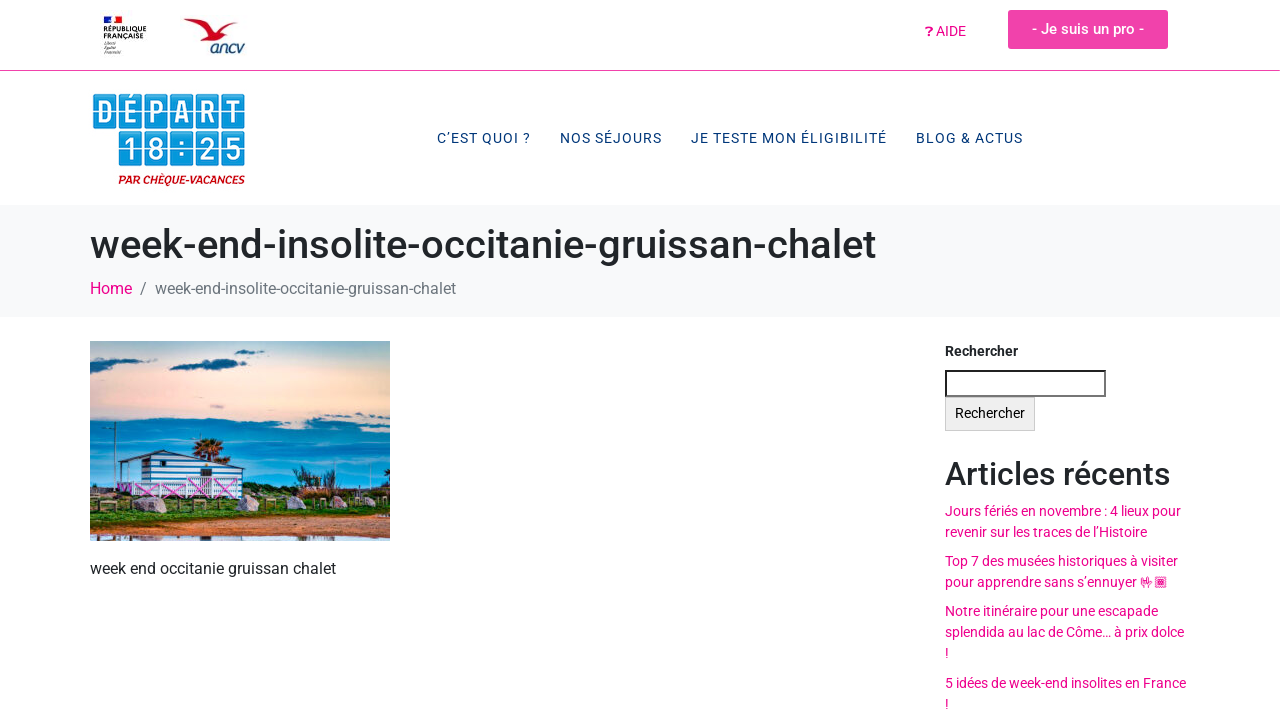

--- FILE ---
content_type: text/html; charset=UTF-8
request_url: https://depart1825.com/week-end-insolite-occitanie-gruissan-chalet/
body_size: 20969
content:
<!DOCTYPE html><html dir="ltr" lang="fr-FR" prefix="og: https://ogp.me/ns#"><head >	<meta charset="UTF-8" />
	<meta name="viewport" content="width=device-width, initial-scale=1" />
	<script type="text/javascript">
dataLayer = [{
    'user_id': 'null',
    'user_status': 'Non connected',
    'environment': 'Production',
    'language': 'FR',
}];
</script>
<!-- Google Tag Manager -->
<script>(function(w,d,s,l,i){w[l]=w[l]||[];w[l].push({'gtm.start':
new Date().getTime(),event:'gtm.js'});var f=d.getElementsByTagName(s)[0],
j=d.createElement(s),dl=l!='dataLayer'?'&l='+l:'';j.async=true;j.src=
'https://www.googletagmanager.com/gtm.js?id='+i+dl;f.parentNode.insertBefore(j,f);
})(window,document,'script','dataLayer','GTM-NQ24C96');</script>
<!-- End Google Tag Manager -->
<title>week-end-insolite-occitanie-gruissan-chalet | Départ 18 25</title>
	<style>img:is([sizes="auto" i], [sizes^="auto," i]) { contain-intrinsic-size: 3000px 1500px }</style>
	
		<!-- All in One SEO Pro 4.9.1.1 - aioseo.com -->
	<meta name="description" content="week end occitanie gruissan chalet" />
	<meta name="robots" content="max-image-preview:large" />
	<meta name="author" content="admin6479"/>
	<meta name="google-site-verification" content="IZojLTiZk7G_PgjWccDWGry43qGrddshkxlcLGMVXNE" />
	<link rel="canonical" href="https://depart1825.com/week-end-insolite-occitanie-gruissan-chalet/" />
	<meta name="generator" content="All in One SEO Pro (AIOSEO) 4.9.1.1" />
		<meta property="og:locale" content="fr_FR" />
		<meta property="og:site_name" content="Départ 18 25 | Quelle est la prochaine story de tes vacances ?" />
		<meta property="og:type" content="article" />
		<meta property="og:title" content="week-end-insolite-occitanie-gruissan-chalet | Départ 18 25" />
		<meta property="og:url" content="https://depart1825.com/week-end-insolite-occitanie-gruissan-chalet/" />
		<meta property="article:published_time" content="2023-09-11T08:44:31+00:00" />
		<meta property="article:modified_time" content="2023-09-11T08:46:33+00:00" />
		<meta name="twitter:card" content="summary" />
		<meta name="twitter:title" content="week-end-insolite-occitanie-gruissan-chalet | Départ 18 25" />
		<script type="application/ld+json" class="aioseo-schema">
			{"@context":"https:\/\/schema.org","@graph":[{"@type":"BreadcrumbList","@id":"https:\/\/depart1825.com\/week-end-insolite-occitanie-gruissan-chalet\/#breadcrumblist","itemListElement":[{"@type":"ListItem","@id":"https:\/\/depart1825.com#listItem","position":1,"name":"Accueil","item":"https:\/\/depart1825.com","nextItem":{"@type":"ListItem","@id":"https:\/\/depart1825.com\/week-end-insolite-occitanie-gruissan-chalet\/#listItem","name":"week-end-insolite-occitanie-gruissan-chalet"}},{"@type":"ListItem","@id":"https:\/\/depart1825.com\/week-end-insolite-occitanie-gruissan-chalet\/#listItem","position":2,"name":"week-end-insolite-occitanie-gruissan-chalet","previousItem":{"@type":"ListItem","@id":"https:\/\/depart1825.com#listItem","name":"Accueil"}}]},{"@type":"ItemPage","@id":"https:\/\/depart1825.com\/week-end-insolite-occitanie-gruissan-chalet\/#itempage","url":"https:\/\/depart1825.com\/week-end-insolite-occitanie-gruissan-chalet\/","name":"week-end-insolite-occitanie-gruissan-chalet | D\u00e9part 18 25","description":"week end occitanie gruissan chalet","inLanguage":"fr-FR","isPartOf":{"@id":"https:\/\/depart1825.com\/#website"},"breadcrumb":{"@id":"https:\/\/depart1825.com\/week-end-insolite-occitanie-gruissan-chalet\/#breadcrumblist"},"author":{"@id":"https:\/\/depart1825.com\/author\/admin6479\/#author"},"creator":{"@id":"https:\/\/depart1825.com\/author\/admin6479\/#author"},"datePublished":"2023-09-11T10:44:31+02:00","dateModified":"2023-09-11T10:46:33+02:00"},{"@type":"Organization","@id":"https:\/\/depart1825.com\/#organization","name":"D\u00e9part 18 25","description":"Quelle est la prochaine story de tes vacances ?","url":"https:\/\/depart1825.com\/"},{"@type":"Person","@id":"https:\/\/depart1825.com\/author\/admin6479\/#author","url":"https:\/\/depart1825.com\/author\/admin6479\/","name":"admin6479"},{"@type":"WebPage","@id":"https:\/\/depart1825.com\/week-end-insolite-occitanie-gruissan-chalet\/#webpage","url":"https:\/\/depart1825.com\/week-end-insolite-occitanie-gruissan-chalet\/","name":"week-end-insolite-occitanie-gruissan-chalet | D\u00e9part 18 25","description":"week end occitanie gruissan chalet","inLanguage":"fr-FR","isPartOf":{"@id":"https:\/\/depart1825.com\/#website"},"breadcrumb":{"@id":"https:\/\/depart1825.com\/week-end-insolite-occitanie-gruissan-chalet\/#breadcrumblist"},"author":{"@id":"https:\/\/depart1825.com\/author\/admin6479\/#author"},"creator":{"@id":"https:\/\/depart1825.com\/author\/admin6479\/#author"},"datePublished":"2023-09-11T10:44:31+02:00","dateModified":"2023-09-11T10:46:33+02:00"},{"@type":"WebSite","@id":"https:\/\/depart1825.com\/#website","url":"https:\/\/depart1825.com\/","name":"D\u00e9part 18 25","description":"Quelle est la prochaine story de tes vacances ?","inLanguage":"fr-FR","publisher":{"@id":"https:\/\/depart1825.com\/#organization"}}]}
		</script>
		<!-- All in One SEO Pro -->

<link rel='dns-prefetch' href='//www.googletagmanager.com' />
<link rel="alternate" type="application/rss+xml" title="Départ 18 25 &raquo; Flux" href="https://depart1825.com/feed/" />
<link rel="alternate" type="application/rss+xml" title="Départ 18 25 &raquo; Flux des commentaires" href="https://depart1825.com/comments/feed/" />
<script type="text/javascript">
/* <![CDATA[ */
window._wpemojiSettings = {"baseUrl":"https:\/\/s.w.org\/images\/core\/emoji\/16.0.1\/72x72\/","ext":".png","svgUrl":"https:\/\/s.w.org\/images\/core\/emoji\/16.0.1\/svg\/","svgExt":".svg","source":{"concatemoji":"https:\/\/depart1825.com\/wp-includes\/js\/wp-emoji-release.min.js?ver=6.8.3"}};
/*! This file is auto-generated */
!function(s,n){var o,i,e;function c(e){try{var t={supportTests:e,timestamp:(new Date).valueOf()};sessionStorage.setItem(o,JSON.stringify(t))}catch(e){}}function p(e,t,n){e.clearRect(0,0,e.canvas.width,e.canvas.height),e.fillText(t,0,0);var t=new Uint32Array(e.getImageData(0,0,e.canvas.width,e.canvas.height).data),a=(e.clearRect(0,0,e.canvas.width,e.canvas.height),e.fillText(n,0,0),new Uint32Array(e.getImageData(0,0,e.canvas.width,e.canvas.height).data));return t.every(function(e,t){return e===a[t]})}function u(e,t){e.clearRect(0,0,e.canvas.width,e.canvas.height),e.fillText(t,0,0);for(var n=e.getImageData(16,16,1,1),a=0;a<n.data.length;a++)if(0!==n.data[a])return!1;return!0}function f(e,t,n,a){switch(t){case"flag":return n(e,"\ud83c\udff3\ufe0f\u200d\u26a7\ufe0f","\ud83c\udff3\ufe0f\u200b\u26a7\ufe0f")?!1:!n(e,"\ud83c\udde8\ud83c\uddf6","\ud83c\udde8\u200b\ud83c\uddf6")&&!n(e,"\ud83c\udff4\udb40\udc67\udb40\udc62\udb40\udc65\udb40\udc6e\udb40\udc67\udb40\udc7f","\ud83c\udff4\u200b\udb40\udc67\u200b\udb40\udc62\u200b\udb40\udc65\u200b\udb40\udc6e\u200b\udb40\udc67\u200b\udb40\udc7f");case"emoji":return!a(e,"\ud83e\udedf")}return!1}function g(e,t,n,a){var r="undefined"!=typeof WorkerGlobalScope&&self instanceof WorkerGlobalScope?new OffscreenCanvas(300,150):s.createElement("canvas"),o=r.getContext("2d",{willReadFrequently:!0}),i=(o.textBaseline="top",o.font="600 32px Arial",{});return e.forEach(function(e){i[e]=t(o,e,n,a)}),i}function t(e){var t=s.createElement("script");t.src=e,t.defer=!0,s.head.appendChild(t)}"undefined"!=typeof Promise&&(o="wpEmojiSettingsSupports",i=["flag","emoji"],n.supports={everything:!0,everythingExceptFlag:!0},e=new Promise(function(e){s.addEventListener("DOMContentLoaded",e,{once:!0})}),new Promise(function(t){var n=function(){try{var e=JSON.parse(sessionStorage.getItem(o));if("object"==typeof e&&"number"==typeof e.timestamp&&(new Date).valueOf()<e.timestamp+604800&&"object"==typeof e.supportTests)return e.supportTests}catch(e){}return null}();if(!n){if("undefined"!=typeof Worker&&"undefined"!=typeof OffscreenCanvas&&"undefined"!=typeof URL&&URL.createObjectURL&&"undefined"!=typeof Blob)try{var e="postMessage("+g.toString()+"("+[JSON.stringify(i),f.toString(),p.toString(),u.toString()].join(",")+"));",a=new Blob([e],{type:"text/javascript"}),r=new Worker(URL.createObjectURL(a),{name:"wpTestEmojiSupports"});return void(r.onmessage=function(e){c(n=e.data),r.terminate(),t(n)})}catch(e){}c(n=g(i,f,p,u))}t(n)}).then(function(e){for(var t in e)n.supports[t]=e[t],n.supports.everything=n.supports.everything&&n.supports[t],"flag"!==t&&(n.supports.everythingExceptFlag=n.supports.everythingExceptFlag&&n.supports[t]);n.supports.everythingExceptFlag=n.supports.everythingExceptFlag&&!n.supports.flag,n.DOMReady=!1,n.readyCallback=function(){n.DOMReady=!0}}).then(function(){return e}).then(function(){var e;n.supports.everything||(n.readyCallback(),(e=n.source||{}).concatemoji?t(e.concatemoji):e.wpemoji&&e.twemoji&&(t(e.twemoji),t(e.wpemoji)))}))}((window,document),window._wpemojiSettings);
/* ]]> */
</script>
<link rel='stylesheet' id='svc-fb-you-vimeo-twit-insta-social-css-css' href='https://depart1825.com/wp-content/plugins/el-fb-you-vimeo-twit-insta-stream/inc/../addons/social-stream/css/css.css?ver=6.8.3' type='text/css' media='all' />
<link rel='stylesheet' id='svc-social-animate-css-css' href='https://depart1825.com/wp-content/plugins/el-fb-you-vimeo-twit-insta-stream/inc/../assets/css/animate.css?ver=6.8.3' type='text/css' media='all' />
<link rel='stylesheet' id='vcfti-font-awesome-css-css' href='https://depart1825.com/wp-content/plugins/el-fb-you-vimeo-twit-insta-stream/inc/../assets/css/font-awesome.min.css?ver=6.8.3' type='text/css' media='all' />
<link rel='stylesheet' id='vcfti-bootstrap-css-css' href='https://depart1825.com/wp-content/plugins/el-fb-you-vimeo-twit-insta-stream/inc/../assets/css/bootstrap.css?ver=6.8.3' type='text/css' media='all' />
<link rel='stylesheet' id='svc-fb-insta-twit-megnific-css-css' href='https://depart1825.com/wp-content/plugins/el-fb-you-vimeo-twit-insta-stream/inc/../assets/css/magnific-popup.css?ver=6.8.3' type='text/css' media='all' />
<style id='wp-emoji-styles-inline-css' type='text/css'>

	img.wp-smiley, img.emoji {
		display: inline !important;
		border: none !important;
		box-shadow: none !important;
		height: 1em !important;
		width: 1em !important;
		margin: 0 0.07em !important;
		vertical-align: -0.1em !important;
		background: none !important;
		padding: 0 !important;
	}
</style>
<link rel='stylesheet' id='wp-block-library-css' href='https://depart1825.com/wp-includes/css/dist/block-library/style.min.css?ver=6.8.3' type='text/css' media='all' />
<style id='wp-block-library-theme-inline-css' type='text/css'>
.wp-block-audio :where(figcaption){color:#555;font-size:13px;text-align:center}.is-dark-theme .wp-block-audio :where(figcaption){color:#ffffffa6}.wp-block-audio{margin:0 0 1em}.wp-block-code{border:1px solid #ccc;border-radius:4px;font-family:Menlo,Consolas,monaco,monospace;padding:.8em 1em}.wp-block-embed :where(figcaption){color:#555;font-size:13px;text-align:center}.is-dark-theme .wp-block-embed :where(figcaption){color:#ffffffa6}.wp-block-embed{margin:0 0 1em}.blocks-gallery-caption{color:#555;font-size:13px;text-align:center}.is-dark-theme .blocks-gallery-caption{color:#ffffffa6}:root :where(.wp-block-image figcaption){color:#555;font-size:13px;text-align:center}.is-dark-theme :root :where(.wp-block-image figcaption){color:#ffffffa6}.wp-block-image{margin:0 0 1em}.wp-block-pullquote{border-bottom:4px solid;border-top:4px solid;color:currentColor;margin-bottom:1.75em}.wp-block-pullquote cite,.wp-block-pullquote footer,.wp-block-pullquote__citation{color:currentColor;font-size:.8125em;font-style:normal;text-transform:uppercase}.wp-block-quote{border-left:.25em solid;margin:0 0 1.75em;padding-left:1em}.wp-block-quote cite,.wp-block-quote footer{color:currentColor;font-size:.8125em;font-style:normal;position:relative}.wp-block-quote:where(.has-text-align-right){border-left:none;border-right:.25em solid;padding-left:0;padding-right:1em}.wp-block-quote:where(.has-text-align-center){border:none;padding-left:0}.wp-block-quote.is-large,.wp-block-quote.is-style-large,.wp-block-quote:where(.is-style-plain){border:none}.wp-block-search .wp-block-search__label{font-weight:700}.wp-block-search__button{border:1px solid #ccc;padding:.375em .625em}:where(.wp-block-group.has-background){padding:1.25em 2.375em}.wp-block-separator.has-css-opacity{opacity:.4}.wp-block-separator{border:none;border-bottom:2px solid;margin-left:auto;margin-right:auto}.wp-block-separator.has-alpha-channel-opacity{opacity:1}.wp-block-separator:not(.is-style-wide):not(.is-style-dots){width:100px}.wp-block-separator.has-background:not(.is-style-dots){border-bottom:none;height:1px}.wp-block-separator.has-background:not(.is-style-wide):not(.is-style-dots){height:2px}.wp-block-table{margin:0 0 1em}.wp-block-table td,.wp-block-table th{word-break:normal}.wp-block-table :where(figcaption){color:#555;font-size:13px;text-align:center}.is-dark-theme .wp-block-table :where(figcaption){color:#ffffffa6}.wp-block-video :where(figcaption){color:#555;font-size:13px;text-align:center}.is-dark-theme .wp-block-video :where(figcaption){color:#ffffffa6}.wp-block-video{margin:0 0 1em}:root :where(.wp-block-template-part.has-background){margin-bottom:0;margin-top:0;padding:1.25em 2.375em}
</style>
<style id='classic-theme-styles-inline-css' type='text/css'>
/*! This file is auto-generated */
.wp-block-button__link{color:#fff;background-color:#32373c;border-radius:9999px;box-shadow:none;text-decoration:none;padding:calc(.667em + 2px) calc(1.333em + 2px);font-size:1.125em}.wp-block-file__button{background:#32373c;color:#fff;text-decoration:none}
</style>
<link rel='stylesheet' id='aioseo/css/src/vue/standalone/blocks/table-of-contents/global.scss-css' href='https://depart1825.com/wp-content/plugins/all-in-one-seo-pack-pro/dist/Pro/assets/css/table-of-contents/global.e90f6d47.css?ver=4.9.1.1' type='text/css' media='all' />
<link rel='stylesheet' id='aioseo/css/src/vue/standalone/blocks/pro/recipe/global.scss-css' href='https://depart1825.com/wp-content/plugins/all-in-one-seo-pack-pro/dist/Pro/assets/css/recipe/global.67a3275f.css?ver=4.9.1.1' type='text/css' media='all' />
<link rel='stylesheet' id='aioseo/css/src/vue/standalone/blocks/pro/product/global.scss-css' href='https://depart1825.com/wp-content/plugins/all-in-one-seo-pack-pro/dist/Pro/assets/css/product/global.61066cfb.css?ver=4.9.1.1' type='text/css' media='all' />
<style id='global-styles-inline-css' type='text/css'>
:root{--wp--preset--aspect-ratio--square: 1;--wp--preset--aspect-ratio--4-3: 4/3;--wp--preset--aspect-ratio--3-4: 3/4;--wp--preset--aspect-ratio--3-2: 3/2;--wp--preset--aspect-ratio--2-3: 2/3;--wp--preset--aspect-ratio--16-9: 16/9;--wp--preset--aspect-ratio--9-16: 9/16;--wp--preset--color--black: #000000;--wp--preset--color--cyan-bluish-gray: #abb8c3;--wp--preset--color--white: #ffffff;--wp--preset--color--pale-pink: #f78da7;--wp--preset--color--vivid-red: #cf2e2e;--wp--preset--color--luminous-vivid-orange: #ff6900;--wp--preset--color--luminous-vivid-amber: #fcb900;--wp--preset--color--light-green-cyan: #7bdcb5;--wp--preset--color--vivid-green-cyan: #00d084;--wp--preset--color--pale-cyan-blue: #8ed1fc;--wp--preset--color--vivid-cyan-blue: #0693e3;--wp--preset--color--vivid-purple: #9b51e0;--wp--preset--gradient--vivid-cyan-blue-to-vivid-purple: linear-gradient(135deg,rgba(6,147,227,1) 0%,rgb(155,81,224) 100%);--wp--preset--gradient--light-green-cyan-to-vivid-green-cyan: linear-gradient(135deg,rgb(122,220,180) 0%,rgb(0,208,130) 100%);--wp--preset--gradient--luminous-vivid-amber-to-luminous-vivid-orange: linear-gradient(135deg,rgba(252,185,0,1) 0%,rgba(255,105,0,1) 100%);--wp--preset--gradient--luminous-vivid-orange-to-vivid-red: linear-gradient(135deg,rgba(255,105,0,1) 0%,rgb(207,46,46) 100%);--wp--preset--gradient--very-light-gray-to-cyan-bluish-gray: linear-gradient(135deg,rgb(238,238,238) 0%,rgb(169,184,195) 100%);--wp--preset--gradient--cool-to-warm-spectrum: linear-gradient(135deg,rgb(74,234,220) 0%,rgb(151,120,209) 20%,rgb(207,42,186) 40%,rgb(238,44,130) 60%,rgb(251,105,98) 80%,rgb(254,248,76) 100%);--wp--preset--gradient--blush-light-purple: linear-gradient(135deg,rgb(255,206,236) 0%,rgb(152,150,240) 100%);--wp--preset--gradient--blush-bordeaux: linear-gradient(135deg,rgb(254,205,165) 0%,rgb(254,45,45) 50%,rgb(107,0,62) 100%);--wp--preset--gradient--luminous-dusk: linear-gradient(135deg,rgb(255,203,112) 0%,rgb(199,81,192) 50%,rgb(65,88,208) 100%);--wp--preset--gradient--pale-ocean: linear-gradient(135deg,rgb(255,245,203) 0%,rgb(182,227,212) 50%,rgb(51,167,181) 100%);--wp--preset--gradient--electric-grass: linear-gradient(135deg,rgb(202,248,128) 0%,rgb(113,206,126) 100%);--wp--preset--gradient--midnight: linear-gradient(135deg,rgb(2,3,129) 0%,rgb(40,116,252) 100%);--wp--preset--font-size--small: 13px;--wp--preset--font-size--medium: 20px;--wp--preset--font-size--large: 36px;--wp--preset--font-size--x-large: 42px;--wp--preset--spacing--20: 0.44rem;--wp--preset--spacing--30: 0.67rem;--wp--preset--spacing--40: 1rem;--wp--preset--spacing--50: 1.5rem;--wp--preset--spacing--60: 2.25rem;--wp--preset--spacing--70: 3.38rem;--wp--preset--spacing--80: 5.06rem;--wp--preset--shadow--natural: 6px 6px 9px rgba(0, 0, 0, 0.2);--wp--preset--shadow--deep: 12px 12px 50px rgba(0, 0, 0, 0.4);--wp--preset--shadow--sharp: 6px 6px 0px rgba(0, 0, 0, 0.2);--wp--preset--shadow--outlined: 6px 6px 0px -3px rgba(255, 255, 255, 1), 6px 6px rgba(0, 0, 0, 1);--wp--preset--shadow--crisp: 6px 6px 0px rgba(0, 0, 0, 1);}:where(.is-layout-flex){gap: 0.5em;}:where(.is-layout-grid){gap: 0.5em;}body .is-layout-flex{display: flex;}.is-layout-flex{flex-wrap: wrap;align-items: center;}.is-layout-flex > :is(*, div){margin: 0;}body .is-layout-grid{display: grid;}.is-layout-grid > :is(*, div){margin: 0;}:where(.wp-block-columns.is-layout-flex){gap: 2em;}:where(.wp-block-columns.is-layout-grid){gap: 2em;}:where(.wp-block-post-template.is-layout-flex){gap: 1.25em;}:where(.wp-block-post-template.is-layout-grid){gap: 1.25em;}.has-black-color{color: var(--wp--preset--color--black) !important;}.has-cyan-bluish-gray-color{color: var(--wp--preset--color--cyan-bluish-gray) !important;}.has-white-color{color: var(--wp--preset--color--white) !important;}.has-pale-pink-color{color: var(--wp--preset--color--pale-pink) !important;}.has-vivid-red-color{color: var(--wp--preset--color--vivid-red) !important;}.has-luminous-vivid-orange-color{color: var(--wp--preset--color--luminous-vivid-orange) !important;}.has-luminous-vivid-amber-color{color: var(--wp--preset--color--luminous-vivid-amber) !important;}.has-light-green-cyan-color{color: var(--wp--preset--color--light-green-cyan) !important;}.has-vivid-green-cyan-color{color: var(--wp--preset--color--vivid-green-cyan) !important;}.has-pale-cyan-blue-color{color: var(--wp--preset--color--pale-cyan-blue) !important;}.has-vivid-cyan-blue-color{color: var(--wp--preset--color--vivid-cyan-blue) !important;}.has-vivid-purple-color{color: var(--wp--preset--color--vivid-purple) !important;}.has-black-background-color{background-color: var(--wp--preset--color--black) !important;}.has-cyan-bluish-gray-background-color{background-color: var(--wp--preset--color--cyan-bluish-gray) !important;}.has-white-background-color{background-color: var(--wp--preset--color--white) !important;}.has-pale-pink-background-color{background-color: var(--wp--preset--color--pale-pink) !important;}.has-vivid-red-background-color{background-color: var(--wp--preset--color--vivid-red) !important;}.has-luminous-vivid-orange-background-color{background-color: var(--wp--preset--color--luminous-vivid-orange) !important;}.has-luminous-vivid-amber-background-color{background-color: var(--wp--preset--color--luminous-vivid-amber) !important;}.has-light-green-cyan-background-color{background-color: var(--wp--preset--color--light-green-cyan) !important;}.has-vivid-green-cyan-background-color{background-color: var(--wp--preset--color--vivid-green-cyan) !important;}.has-pale-cyan-blue-background-color{background-color: var(--wp--preset--color--pale-cyan-blue) !important;}.has-vivid-cyan-blue-background-color{background-color: var(--wp--preset--color--vivid-cyan-blue) !important;}.has-vivid-purple-background-color{background-color: var(--wp--preset--color--vivid-purple) !important;}.has-black-border-color{border-color: var(--wp--preset--color--black) !important;}.has-cyan-bluish-gray-border-color{border-color: var(--wp--preset--color--cyan-bluish-gray) !important;}.has-white-border-color{border-color: var(--wp--preset--color--white) !important;}.has-pale-pink-border-color{border-color: var(--wp--preset--color--pale-pink) !important;}.has-vivid-red-border-color{border-color: var(--wp--preset--color--vivid-red) !important;}.has-luminous-vivid-orange-border-color{border-color: var(--wp--preset--color--luminous-vivid-orange) !important;}.has-luminous-vivid-amber-border-color{border-color: var(--wp--preset--color--luminous-vivid-amber) !important;}.has-light-green-cyan-border-color{border-color: var(--wp--preset--color--light-green-cyan) !important;}.has-vivid-green-cyan-border-color{border-color: var(--wp--preset--color--vivid-green-cyan) !important;}.has-pale-cyan-blue-border-color{border-color: var(--wp--preset--color--pale-cyan-blue) !important;}.has-vivid-cyan-blue-border-color{border-color: var(--wp--preset--color--vivid-cyan-blue) !important;}.has-vivid-purple-border-color{border-color: var(--wp--preset--color--vivid-purple) !important;}.has-vivid-cyan-blue-to-vivid-purple-gradient-background{background: var(--wp--preset--gradient--vivid-cyan-blue-to-vivid-purple) !important;}.has-light-green-cyan-to-vivid-green-cyan-gradient-background{background: var(--wp--preset--gradient--light-green-cyan-to-vivid-green-cyan) !important;}.has-luminous-vivid-amber-to-luminous-vivid-orange-gradient-background{background: var(--wp--preset--gradient--luminous-vivid-amber-to-luminous-vivid-orange) !important;}.has-luminous-vivid-orange-to-vivid-red-gradient-background{background: var(--wp--preset--gradient--luminous-vivid-orange-to-vivid-red) !important;}.has-very-light-gray-to-cyan-bluish-gray-gradient-background{background: var(--wp--preset--gradient--very-light-gray-to-cyan-bluish-gray) !important;}.has-cool-to-warm-spectrum-gradient-background{background: var(--wp--preset--gradient--cool-to-warm-spectrum) !important;}.has-blush-light-purple-gradient-background{background: var(--wp--preset--gradient--blush-light-purple) !important;}.has-blush-bordeaux-gradient-background{background: var(--wp--preset--gradient--blush-bordeaux) !important;}.has-luminous-dusk-gradient-background{background: var(--wp--preset--gradient--luminous-dusk) !important;}.has-pale-ocean-gradient-background{background: var(--wp--preset--gradient--pale-ocean) !important;}.has-electric-grass-gradient-background{background: var(--wp--preset--gradient--electric-grass) !important;}.has-midnight-gradient-background{background: var(--wp--preset--gradient--midnight) !important;}.has-small-font-size{font-size: var(--wp--preset--font-size--small) !important;}.has-medium-font-size{font-size: var(--wp--preset--font-size--medium) !important;}.has-large-font-size{font-size: var(--wp--preset--font-size--large) !important;}.has-x-large-font-size{font-size: var(--wp--preset--font-size--x-large) !important;}
:where(.wp-block-post-template.is-layout-flex){gap: 1.25em;}:where(.wp-block-post-template.is-layout-grid){gap: 1.25em;}
:where(.wp-block-columns.is-layout-flex){gap: 2em;}:where(.wp-block-columns.is-layout-grid){gap: 2em;}
:root :where(.wp-block-pullquote){font-size: 1.5em;line-height: 1.6;}
</style>
<link rel='stylesheet' id='depart1825-css' href='https://depart1825.com/wp-content/plugins/depart1825/public/css/depart1825-public.css?ver=1.0.0' type='text/css' media='all' />
<link rel='stylesheet' id='jupiterx-popups-animation-css' href='https://depart1825.com/wp-content/plugins/jupiterx-core/includes/extensions/raven/assets/lib/animate/animate.min.css?ver=4.6.9' type='text/css' media='all' />
<link rel='stylesheet' id='jupiterx-css' href='https://depart1825.com/wp-content/uploads/jupiterx/compiler/jupiterx/d447d57.css?ver=4.6.9' type='text/css' media='all' />
<link rel='stylesheet' id='jupiterx-elements-dynamic-styles-css' href='https://depart1825.com/wp-content/uploads/jupiterx/compiler/jupiterx-elements-dynamic-styles/8897043.css?ver=4.6.9' type='text/css' media='all' />
<link rel='stylesheet' id='elementor-frontend-css' href='https://depart1825.com/wp-content/plugins/elementor/assets/css/frontend.min.css?ver=3.32.0' type='text/css' media='all' />
<link rel='stylesheet' id='widget-image-css' href='https://depart1825.com/wp-content/plugins/elementor/assets/css/widget-image.min.css?ver=3.32.0' type='text/css' media='all' />
<link rel='stylesheet' id='e-animation-fadeIn-css' href='https://depart1825.com/wp-content/plugins/elementor/assets/lib/animations/styles/fadeIn.min.css?ver=3.32.0' type='text/css' media='all' />
<link rel='stylesheet' id='widget-heading-css' href='https://depart1825.com/wp-content/plugins/elementor/assets/css/widget-heading.min.css?ver=3.32.0' type='text/css' media='all' />
<link rel='stylesheet' id='widget-social-icons-css' href='https://depart1825.com/wp-content/plugins/elementor/assets/css/widget-social-icons.min.css?ver=3.32.0' type='text/css' media='all' />
<link rel='stylesheet' id='e-apple-webkit-css' href='https://depart1825.com/wp-content/plugins/elementor/assets/css/conditionals/apple-webkit.min.css?ver=3.32.0' type='text/css' media='all' />
<link rel='stylesheet' id='elementor-icons-css' href='https://depart1825.com/wp-content/plugins/elementor/assets/lib/eicons/css/elementor-icons.min.css?ver=5.44.0' type='text/css' media='all' />
<link rel='stylesheet' id='font-awesome-css' href='https://depart1825.com/wp-content/plugins/elementor/assets/lib/font-awesome/css/font-awesome.min.css?ver=4.7.0' type='text/css' media='all' />
<link rel='stylesheet' id='jupiterx-core-raven-frontend-css' href='https://depart1825.com/wp-content/plugins/jupiterx-core/includes/extensions/raven/assets/css/frontend.min.css?ver=6.8.3' type='text/css' media='all' />
<link rel='stylesheet' id='elementor-post-6-css' href='https://depart1825.com/wp-content/uploads/elementor/css/post-6.css?ver=1767779361' type='text/css' media='all' />
<link rel='stylesheet' id='flatpickr-css' href='https://depart1825.com/wp-content/plugins/elementor/assets/lib/flatpickr/flatpickr.min.css?ver=4.6.13' type='text/css' media='all' />
<link rel='stylesheet' id='elementor-post-13642-css' href='https://depart1825.com/wp-content/uploads/elementor/css/post-13642.css?ver=1767779361' type='text/css' media='all' />
<link rel='stylesheet' id='elementor-post-13684-css' href='https://depart1825.com/wp-content/uploads/elementor/css/post-13684.css?ver=1767779361' type='text/css' media='all' />
<link rel='stylesheet' id='eael-general-css' href='https://depart1825.com/wp-content/plugins/essential-addons-for-elementor-lite/assets/front-end/css/view/general.min.css?ver=6.3.1' type='text/css' media='all' />
<link rel='stylesheet' id='elementor-gf-local-roboto-css' href='https://depart1825.com/wp-content/uploads/elementor/google-fonts/css/roboto.css?ver=1758026602' type='text/css' media='all' />
<link rel='stylesheet' id='elementor-gf-local-robotoslab-css' href='https://depart1825.com/wp-content/uploads/elementor/google-fonts/css/robotoslab.css?ver=1758026604' type='text/css' media='all' />
<link rel='stylesheet' id='elementor-icons-shared-0-css' href='https://depart1825.com/wp-content/plugins/elementor/assets/lib/font-awesome/css/fontawesome.min.css?ver=5.15.3' type='text/css' media='all' />
<link rel='stylesheet' id='elementor-icons-fa-brands-css' href='https://depart1825.com/wp-content/plugins/elementor/assets/lib/font-awesome/css/brands.min.css?ver=5.15.3' type='text/css' media='all' />
<script type="text/javascript" src="https://depart1825.com/wp-includes/js/jquery/jquery.min.js?ver=3.7.1" id="jquery-core-js"></script>
<script type="text/javascript" src="https://depart1825.com/wp-includes/js/jquery/jquery-migrate.min.js?ver=3.4.1" id="jquery-migrate-js"></script>
<script type="text/javascript" src="https://depart1825.com/wp-content/plugins/el-fb-you-vimeo-twit-insta-stream/inc/../assets/js/moment-with-locales.min.js?ver=6.8.3" id="moment-locale-js-js"></script>
<script type="text/javascript" src="https://depart1825.com/wp-content/plugins/el-fb-you-vimeo-twit-insta-stream/inc/../assets/js/megnific.js?ver=6.8.3" id="svc-megnific-js-js"></script>
<script type="text/javascript" src="https://depart1825.com/wp-content/plugins/el-fb-you-vimeo-twit-insta-stream/inc/../assets/js/isotope.pkgd.min.js?ver=6.8.3" id="svc-isotop-js-js"></script>
<script type="text/javascript" src="https://depart1825.com/wp-content/plugins/el-fb-you-vimeo-twit-insta-stream/inc/../assets/js/imagesloaded.pkgd.min.js?ver=6.8.3" id="svc-imagesloaded-js-js"></script>
<script type="text/javascript" src="https://depart1825.com/wp-content/plugins/el-fb-you-vimeo-twit-insta-stream/inc/../assets/js/owl.carousel.min.js?ver=6.8.3" id="svc-carousel-js-js"></script>
<script type="text/javascript" src="https://depart1825.com/wp-content/plugins/el-fb-you-vimeo-twit-insta-stream/inc/../assets/js/jquery.viewportchecker.js?ver=6.8.3" id="viewportchecker-js-js"></script>
<script type="text/javascript" src="https://depart1825.com/wp-content/plugins/el-fb-you-vimeo-twit-insta-stream/inc/../assets/js/doT.min.js?ver=6.8.3" id="doT-js-js"></script>
<script type="text/javascript" id="vc-fb-you-vimeo-twit-insta-social-stream-js-js-extra">
/* <![CDATA[ */
var svc_ajax_url = {"url":"https:\/\/depart1825.com\/wp-admin\/admin-ajax.php","laungage":"fr_FR"};
/* ]]> */
</script>
<script type="text/javascript" src="https://depart1825.com/wp-content/plugins/el-fb-you-vimeo-twit-insta-stream/inc/../assets/js/social-stream.js?ver=6.8.3" id="vc-fb-you-vimeo-twit-insta-social-stream-js-js"></script>
<script type="text/javascript" src="https://depart1825.com/wp-content/plugins/depart1825/public/js/depart1825-public.js?ver=1.0.0" id="depart1825-js"></script>
<script type="text/javascript" src="https://depart1825.com/wp-content/themes/jupiterx/lib/assets/dist/js/utils.min.js?ver=4.6.9" id="jupiterx-utils-js"></script>
<link rel="https://api.w.org/" href="https://depart1825.com/wp-json/" /><link rel="alternate" title="JSON" type="application/json" href="https://depart1825.com/wp-json/wp/v2/media/9184" /><link rel="EditURI" type="application/rsd+xml" title="RSD" href="https://depart1825.com/xmlrpc.php?rsd" />
<meta name="generator" content="WordPress 6.8.3" />
<link rel='shortlink' href='https://depart1825.com/?p=9184' />
<link rel="alternate" title="oEmbed (JSON)" type="application/json+oembed" href="https://depart1825.com/wp-json/oembed/1.0/embed?url=https%3A%2F%2Fdepart1825.com%2Fweek-end-insolite-occitanie-gruissan-chalet%2F" />
<link rel="alternate" title="oEmbed (XML)" type="text/xml+oembed" href="https://depart1825.com/wp-json/oembed/1.0/embed?url=https%3A%2F%2Fdepart1825.com%2Fweek-end-insolite-occitanie-gruissan-chalet%2F&#038;format=xml" />
    <style>
	.svc_social_stream_container{ display:none;}
	#loader {background-image: url("https://depart1825.com/wp-content/plugins/el-fb-you-vimeo-twit-insta-stream/inc/../addons/social-stream/css/loader.GIF");}
	</style>
    <meta name="generator" content="Site Kit by Google 1.161.0" /><!-- Facebook Pixel Code -->
<script>
!function(f,b,e,v,n,t,s)
{if(f.fbq)return;n=f.fbq=function(){n.callMethod?
n.callMethod.apply(n,arguments):n.queue.push(arguments)};
if(!f._fbq)f._fbq=n;n.push=n;n.loaded=!0;n.version='2.0';
n.queue=[];t=b.createElement(e);t.async=!0;
t.src=v;s=b.getElementsByTagName(e)[0];
s.parentNode.insertBefore(t,s)}(window, document,'script',
'https://connect.facebook.net/en_US/fbevents.js');
fbq('init', '511856733442977');
fbq('track', 'PageView');
</script>
<noscript><img height="1" width="1" style="display:none"
src="https://www.facebook.com/tr?id=511856733442977&ev=PageView&noscript=1"
/></noscript>
<!-- End Facebook Pixel Code -->

     <script>

                        !function (w, d, t) {

                          w.TiktokAnalyticsObject=t;var ttq=w[t]=w[t]||[];ttq.methods=["page","track","identify","instances","debug","on","off","once","ready","alias","group","enableCookie","disableCookie"],ttq.setAndDefer=function(t,e){t[e]=function(){t.push([e].concat(Array.prototype.slice.call(arguments,0)))}};for(var i=0;i<ttq.methods.length;i++)ttq.setAndDefer(ttq,ttq.methods[i]);ttq.instance=function(t){for(var e=ttq._i[t]||[],n=0;n<ttq.methods.length;n++)ttq.setAndDefer(e,ttq.methods[n]);return e},ttq.load=function(e,n){var i="https://analytics.tiktok.com/i18n/pixel/events.js";ttq._i=ttq._i||{},ttq._i[e]=[],ttq._i[e]._u=i,ttq._t=ttq._t||{},ttq._t[e]=+new Date,ttq._o=ttq._o||{},ttq._o[e]=n||{};var o=document.createElement("script");o.type="text/javascript",o.async=!0,o.src=i+"?sdkid="+e+"&lib="+t;var a=document.getElementsByTagName("script")[0];a.parentNode.insertBefore(o,a)};

                       

                          ttq.load('C45VUA28DUFBM372J40G');

                          ttq.page();

                        }(window, document, 'ttq');

            </script>
<!-- Balises Meta Google AdSense ajoutées par Site Kit -->
<meta name="google-adsense-platform-account" content="ca-host-pub-2644536267352236">
<meta name="google-adsense-platform-domain" content="sitekit.withgoogle.com">
<!-- Fin des balises Meta End Google AdSense ajoutées par Site Kit -->
<meta name="generator" content="Elementor 3.32.0; features: additional_custom_breakpoints; settings: css_print_method-external, google_font-enabled, font_display-auto">
			<style>
				.e-con.e-parent:nth-of-type(n+4):not(.e-lazyloaded):not(.e-no-lazyload),
				.e-con.e-parent:nth-of-type(n+4):not(.e-lazyloaded):not(.e-no-lazyload) * {
					background-image: none !important;
				}
				@media screen and (max-height: 1024px) {
					.e-con.e-parent:nth-of-type(n+3):not(.e-lazyloaded):not(.e-no-lazyload),
					.e-con.e-parent:nth-of-type(n+3):not(.e-lazyloaded):not(.e-no-lazyload) * {
						background-image: none !important;
					}
				}
				@media screen and (max-height: 640px) {
					.e-con.e-parent:nth-of-type(n+2):not(.e-lazyloaded):not(.e-no-lazyload),
					.e-con.e-parent:nth-of-type(n+2):not(.e-lazyloaded):not(.e-no-lazyload) * {
						background-image: none !important;
					}
				}
			</style>
			
<!-- Extrait Google Tag Manager ajouté par Site Kit -->
<script type="text/javascript">
/* <![CDATA[ */

			( function( w, d, s, l, i ) {
				w[l] = w[l] || [];
				w[l].push( {'gtm.start': new Date().getTime(), event: 'gtm.js'} );
				var f = d.getElementsByTagName( s )[0],
					j = d.createElement( s ), dl = l != 'dataLayer' ? '&l=' + l : '';
				j.async = true;
				j.src = 'https://www.googletagmanager.com/gtm.js?id=' + i + dl;
				f.parentNode.insertBefore( j, f );
			} )( window, document, 'script', 'dataLayer', 'GTM-NQ24C96' );
			
/* ]]> */
</script>

<!-- End Google Tag Manager snippet added by Site Kit -->
<link rel="icon" href="https://depart1825.com/wp-content/uploads/2024/09/cropped-logo-depart-18-25-1-150x150.jpeg" sizes="32x32" />
<link rel="icon" href="https://depart1825.com/wp-content/uploads/2024/09/cropped-logo-depart-18-25-1-300x300.jpeg" sizes="192x192" />
<link rel="apple-touch-icon" href="https://depart1825.com/wp-content/uploads/2024/09/cropped-logo-depart-18-25-1-300x300.jpeg" />
<meta name="msapplication-TileImage" content="https://depart1825.com/wp-content/uploads/2024/09/cropped-logo-depart-18-25-1-300x300.jpeg" />
		<style type="text/css" id="wp-custom-css">
			/* Home : FaceBook feed */
.eael-facebook-feed-preview-img{
	margin-bottom: 0px !important
}
/* FIN Home : FaceBook feed */

/* pop up cookies */
.cli-tab-footer .wt-cli-privacy-accept-btn{
	background-color: #7101FE !important
}

.cli-switch input:checked + .cli-slider{
	background-color: #7101FE !important
}
/* FIN pop up cookies */

/* Formulaire éligibilité */
#container{
	/*height: 450px;*/
	/*height: 500px;*/
	min-height: 500px;

}
.bouton-fin{
	background-color: white;
	border: 1px solid #EE018D;
	color: #EE018D;
	padding: 20px;
	margin-left: auto;
	margin-right: auto;
	display: block
}
.bouton-fin:hover{
	background-color: #EE018D;
	color: white;
	border: 1px solid white;
	cursor: pointer;
}
.eael-data-table thead tr {display:none;}


.forminator-ui.forminator-custom-form-4496.forminator-design--default .datediff {
    visibility: hidden !important;
}		</style>
		</head><body class="attachment wp-singular attachment-template-default single single-attachment postid-9184 attachmentid-9184 attachment-jpeg wp-theme-jupiterx no-js elementor-default elementor-kit-6" itemscope="itemscope" itemtype="http://schema.org/WebPage">		<!-- Extrait Google Tag Manager (noscript) ajouté par Site Kit -->
		<noscript>
			<iframe src="https://www.googletagmanager.com/ns.html?id=GTM-NQ24C96" height="0" width="0" style="display:none;visibility:hidden"></iframe>
		</noscript>
		<!-- End Google Tag Manager (noscript) snippet added by Site Kit -->
		
<!-- Google Tag Manager (noscript) -->
<noscript><iframe src="https://www.googletagmanager.com/ns.html?id=GTM-NQ24C96"
height="0" width="0" style="display:none;visibility:hidden"></iframe></noscript>
<!-- End Google Tag Manager (noscript) -->
<a class="jupiterx-a11y jupiterx-a11y-skip-navigation-link" href="#jupiterx-main">Skip to content</a><div class="jupiterx-site"><header class="jupiterx-header" data-jupiterx-settings="{&quot;breakpoint&quot;:&quot;767.98&quot;,&quot;behavior&quot;:&quot;&quot;}" role="banner" itemscope="itemscope" itemtype="http://schema.org/WPHeader">		<div data-elementor-type="header" data-elementor-id="13642" class="elementor elementor-13642 elementor-location-header" data-elementor-post-type="elementor_library">
					<section class="elementor-section elementor-top-section elementor-element elementor-element-4f7b168 elementor-reverse-mobile elementor-hidden-mobile elementor-section-boxed elementor-section-height-default elementor-section-height-default" data-id="4f7b168" data-element_type="section" data-settings="{&quot;background_background&quot;:&quot;classic&quot;}">
						<div class="elementor-container elementor-column-gap-default">
					<div class="elementor-column elementor-col-100 elementor-top-column elementor-element elementor-element-ff6526a" data-id="ff6526a" data-element_type="column">
			<div class="elementor-widget-wrap elementor-element-populated">
						<section class="elementor-section elementor-inner-section elementor-element elementor-element-f473a28 elementor-section-boxed elementor-section-height-default elementor-section-height-default" data-id="f473a28" data-element_type="section">
						<div class="elementor-container elementor-column-gap-default">
					<div class="elementor-column elementor-col-20 elementor-inner-column elementor-element elementor-element-9c6f132" data-id="9c6f132" data-element_type="column">
			<div class="elementor-widget-wrap elementor-element-populated">
						<div class="elementor-element elementor-element-62e79c1 elementor-widget elementor-widget-image" data-id="62e79c1" data-element_type="widget" data-widget_type="image.default">
				<div class="elementor-widget-container">
															<img src="https://depart1825.com/wp-content/uploads/elementor/thumbs/Republique_Francaise-scaled-qrttjel3fh9atscr5793c1ns3ralpd7uf5nbtwrtkk.jpg" title="" alt="Republique_Francaise" loading="lazy" />															</div>
				</div>
					</div>
		</div>
				<div class="elementor-column elementor-col-20 elementor-inner-column elementor-element elementor-element-644f513" data-id="644f513" data-element_type="column">
			<div class="elementor-widget-wrap elementor-element-populated">
						<div class="elementor-element elementor-element-e6a287c elementor-widget elementor-widget-image" data-id="e6a287c" data-element_type="widget" data-widget_type="image.default">
				<div class="elementor-widget-container">
															<img src="https://depart1825.com/wp-content/uploads/elementor/thumbs/logo-ancv-qrttjdn8mpu2xgze99r3z2e56mjisqhufvg6aeu2v4.jpg" title="" alt="logo-ancv" loading="lazy" />															</div>
				</div>
					</div>
		</div>
				<div class="elementor-column elementor-col-20 elementor-inner-column elementor-element elementor-element-032c410" data-id="032c410" data-element_type="column">
			<div class="elementor-widget-wrap">
							</div>
		</div>
				<div class="elementor-column elementor-col-20 elementor-inner-column elementor-element elementor-element-fd41223" data-id="fd41223" data-element_type="column">
			<div class="elementor-widget-wrap elementor-element-populated">
						<div class="elementor-element elementor-element-febe360 elementor-widget elementor-widget-text-editor" data-id="febe360" data-element_type="widget" data-widget_type="text-editor.default">
				<div class="elementor-widget-container">
									<p><a href="https://depart1825.com/faq/">❓ AIDE</a></p>								</div>
				</div>
					</div>
		</div>
				<div class="elementor-column elementor-col-20 elementor-inner-column elementor-element elementor-element-9f94133" data-id="9f94133" data-element_type="column">
			<div class="elementor-widget-wrap elementor-element-populated">
						<div class="elementor-element elementor-element-9dccd9f elementor-align-center elementor-invisible elementor-widget elementor-widget-button" data-id="9dccd9f" data-element_type="widget" data-settings="{&quot;_animation&quot;:&quot;fadeIn&quot;,&quot;_animation_delay&quot;:100}" data-widget_type="button.default">
				<div class="elementor-widget-container">
									<div class="elementor-button-wrapper">
					<a class="elementor-button elementor-button-link elementor-size-sm" href="https://depart1825.com/professionnel/">
						<span class="elementor-button-content-wrapper">
									<span class="elementor-button-text">- Je suis un pro -</span>
					</span>
					</a>
				</div>
								</div>
				</div>
					</div>
		</div>
					</div>
		</section>
					</div>
		</div>
					</div>
		</section>
				<section class="elementor-section elementor-top-section elementor-element elementor-element-c0b8561 elementor-hidden-desktop elementor-hidden-tablet elementor-section-boxed elementor-section-height-default elementor-section-height-default" data-id="c0b8561" data-element_type="section" data-settings="{&quot;background_background&quot;:&quot;classic&quot;}">
						<div class="elementor-container elementor-column-gap-default">
					<div class="elementor-column elementor-col-50 elementor-top-column elementor-element elementor-element-c4665fe" data-id="c4665fe" data-element_type="column">
			<div class="elementor-widget-wrap elementor-element-populated">
						<div class="elementor-element elementor-element-75dca8e elementor-widget elementor-widget-image" data-id="75dca8e" data-element_type="widget" data-widget_type="image.default">
				<div class="elementor-widget-container">
															<img src="https://depart1825.com/wp-content/uploads/elementor/thumbs/Republique-francaise-logo-qrttis0yvgef359isxi1o7cpuidskmqac1zob9p9pw.png" title="Republique-francaise-logo" alt="logo RF" loading="lazy" />															</div>
				</div>
					</div>
		</div>
				<div class="elementor-column elementor-col-50 elementor-top-column elementor-element elementor-element-e613720" data-id="e613720" data-element_type="column">
			<div class="elementor-widget-wrap elementor-element-populated">
						<div class="elementor-element elementor-element-07a0670 elementor-widget elementor-widget-image" data-id="07a0670" data-element_type="widget" data-widget_type="image.default">
				<div class="elementor-widget-container">
															<img src="https://depart1825.com/wp-content/uploads/elementor/thumbs/logo-ancv-qrttjdn8mpu2xgze99r3z2e56mjisqhufvg6aeu2v4.jpg" title="" alt="logo-ancv" loading="lazy" />															</div>
				</div>
					</div>
		</div>
					</div>
		</section>
				<section class="elementor-section elementor-top-section elementor-element elementor-element-99a1528 elementor-section-height-min-height elementor-hidden-desktop elementor-section-boxed elementor-section-height-default elementor-section-items-middle" data-id="99a1528" data-element_type="section" data-settings="{&quot;background_background&quot;:&quot;classic&quot;}">
						<div class="elementor-container elementor-column-gap-default">
					<div class="elementor-column elementor-col-100 elementor-top-column elementor-element elementor-element-d855f13 raven-column-flex-horizontal" data-id="d855f13" data-element_type="column">
			<div class="elementor-widget-wrap elementor-element-populated">
						<div class="elementor-element elementor-element-0d6b389 elementor-widget elementor-widget-raven-site-logo" data-id="0d6b389" data-element_type="widget" data-widget_type="raven-site-logo.default">
				<div class="elementor-widget-container">
							<div class="raven-widget-wrapper">
			<div class="raven-site-logo raven-site-logo-customizer">
									<a class="raven-site-logo-link" href="https://depart1825.com">
								<picture><img src="https://depart1825.com/wp-content/uploads/2020/10/logo-depart-18-25-1.jpg" alt="Départ 18 25" data-no-lazy="1" /></picture>									</a>
							</div>
		</div>
						</div>
				</div>
				<div class="elementor-element elementor-element-7409494 elementor-widget elementor-widget-raven-flex-spacer" data-id="7409494" data-element_type="widget" data-widget_type="raven-flex-spacer.default">
				<div class="elementor-widget-container">
								<div class="raven-spacer">&nbsp;</div>
						</div>
				</div>
				<div class="elementor-element elementor-element-760b681 raven-nav-menu-align-right raven-tablet-nav-menu-align-center raven-nav-menu-stretch raven-breakpoint-mobile raven-mobile-nav-menu-align-left elementor-widget elementor-widget-raven-nav-menu" data-id="760b681" data-element_type="widget" data-settings="{&quot;submenu_icon&quot;:&quot;&lt;svg 0=\&quot;fas fa-chevron-down\&quot; class=\&quot;e-font-icon-svg e-fas-chevron-down\&quot;&gt;\r\n\t\t\t\t\t&lt;use xlink:href=\&quot;#fas-chevron-down\&quot;&gt;\r\n\t\t\t\t\t\t&lt;symbol id=\&quot;fas-chevron-down\&quot; viewBox=\&quot;0 0 448 512\&quot;&gt;\r\n\t\t\t\t\t\t\t&lt;path d=\&quot;M207.029 381.476L12.686 187.132c-9.373-9.373-9.373-24.569 0-33.941l22.667-22.667c9.357-9.357 24.522-9.375 33.901-.04L224 284.505l154.745-154.021c9.379-9.335 24.544-9.317 33.901.04l22.667 22.667c9.373 9.373 9.373 24.569 0 33.941L240.971 381.476c-9.373 9.372-24.569 9.372-33.942 0z\&quot;&gt;&lt;\/path&gt;\r\n\t\t\t\t\t\t&lt;\/symbol&gt;\r\n\t\t\t\t\t&lt;\/use&gt;\r\n\t\t\t\t&lt;\/svg&gt;&quot;,&quot;full_width&quot;:&quot;stretch&quot;,&quot;mobile_layout&quot;:&quot;dropdown&quot;,&quot;submenu_space_between&quot;:{&quot;unit&quot;:&quot;px&quot;,&quot;size&quot;:&quot;&quot;,&quot;sizes&quot;:[]},&quot;submenu_opening_position&quot;:&quot;bottom&quot;}" data-widget_type="raven-nav-menu.default">
				<div class="elementor-widget-container">
							<nav class="raven-nav-menu-main raven-nav-menu-horizontal raven-nav-menu-tablet- raven-nav-menu-mobile- raven-nav-icons-hidden-tablet raven-nav-icons-hidden-mobile">
			<ul id="menu-760b681" class="raven-nav-menu"><li class="menu-item menu-item-type-post_type menu-item-object-page menu-item-10761"><a href="https://depart1825.com/cest-quoi/" class="raven-menu-item raven-link-item ">C’est quoi ?</a></li>
<li class="menu-item menu-item-type-post_type menu-item-object-page menu-item-10762"><a href="https://depart1825.com/nos-sejours/" class="raven-menu-item raven-link-item ">Nos séjours</a></li>
<li class="menu-item menu-item-type-post_type menu-item-object-page menu-item-10763"><a href="https://depart1825.com/eligibilite/" class="raven-menu-item raven-link-item ">Je teste mon éligibilité</a></li>
<li class="menu-item menu-item-type-post_type menu-item-object-page menu-item-10764"><a href="https://depart1825.com/blog-actus/" class="raven-menu-item raven-link-item ">Blog &#038; Actus</a></li>
<li class="menu-item menu-item-type-post_type menu-item-object-page menu-item-10765"><a href="https://depart1825.com/faq/" class="raven-menu-item raven-link-item ">FAQ</a></li>
<li class="menu-item menu-item-type-post_type menu-item-object-page menu-item-10766"><a href="https://depart1825.com/professionnel/" class="raven-menu-item raven-link-item ">Vous êtes un professionnel ?</a></li>
</ul>		</nav>

		<div class="raven-nav-menu-toggle">

						<div class="raven-nav-menu-toggle-button ">
								<span class="fa fa-bars"></span>
								</div>

		</div>
		<nav class="raven-nav-icons-hidden-tablet raven-nav-icons-hidden-mobile raven-nav-menu-mobile raven-nav-menu-dropdown">
									<div class="raven-container">
				<ul id="menu-mobile-760b681" class="raven-nav-menu"><li class="menu-item menu-item-type-post_type menu-item-object-page menu-item-10761"><a href="https://depart1825.com/cest-quoi/" class="raven-menu-item raven-link-item ">C’est quoi ?</a></li>
<li class="menu-item menu-item-type-post_type menu-item-object-page menu-item-10762"><a href="https://depart1825.com/nos-sejours/" class="raven-menu-item raven-link-item ">Nos séjours</a></li>
<li class="menu-item menu-item-type-post_type menu-item-object-page menu-item-10763"><a href="https://depart1825.com/eligibilite/" class="raven-menu-item raven-link-item ">Je teste mon éligibilité</a></li>
<li class="menu-item menu-item-type-post_type menu-item-object-page menu-item-10764"><a href="https://depart1825.com/blog-actus/" class="raven-menu-item raven-link-item ">Blog &#038; Actus</a></li>
<li class="menu-item menu-item-type-post_type menu-item-object-page menu-item-10765"><a href="https://depart1825.com/faq/" class="raven-menu-item raven-link-item ">FAQ</a></li>
<li class="menu-item menu-item-type-post_type menu-item-object-page menu-item-10766"><a href="https://depart1825.com/professionnel/" class="raven-menu-item raven-link-item ">Vous êtes un professionnel ?</a></li>
</ul>			</div>
		</nav>
						</div>
				</div>
				<div class="elementor-element elementor-element-29fb925 elementor-widget-mobile__width-initial elementor-widget elementor-widget-raven-flex-spacer" data-id="29fb925" data-element_type="widget" data-widget_type="raven-flex-spacer.default">
				<div class="elementor-widget-container">
								<div class="raven-spacer">&nbsp;</div>
						</div>
				</div>
					</div>
		</div>
					</div>
		</section>
				<section class="elementor-section elementor-top-section elementor-element elementor-element-db9a611 elementor-section-height-min-height elementor-hidden-tablet elementor-hidden-mobile elementor-section-boxed elementor-section-height-default elementor-section-items-middle" data-id="db9a611" data-element_type="section" data-settings="{&quot;background_background&quot;:&quot;classic&quot;}">
						<div class="elementor-container elementor-column-gap-default">
					<div class="elementor-column elementor-col-100 elementor-top-column elementor-element elementor-element-5d1a15f raven-column-flex-horizontal" data-id="5d1a15f" data-element_type="column">
			<div class="elementor-widget-wrap elementor-element-populated">
						<div class="elementor-element elementor-element-8a29641 elementor-widget elementor-widget-raven-site-logo" data-id="8a29641" data-element_type="widget" data-widget_type="raven-site-logo.default">
				<div class="elementor-widget-container">
							<div class="raven-widget-wrapper">
			<div class="raven-site-logo raven-site-logo-customizer">
									<a class="raven-site-logo-link" href="https://depart1825.com">
								<picture><img src="https://depart1825.com/wp-content/uploads/2020/10/logo-depart-18-25-1.jpg" alt="Départ 18 25" data-no-lazy="1" /></picture>									</a>
							</div>
		</div>
						</div>
				</div>
				<div class="elementor-element elementor-element-9abb2c8 elementor-widget elementor-widget-raven-flex-spacer" data-id="9abb2c8" data-element_type="widget" data-widget_type="raven-flex-spacer.default">
				<div class="elementor-widget-container">
								<div class="raven-spacer">&nbsp;</div>
						</div>
				</div>
				<div class="elementor-element elementor-element-2eb709f raven-nav-menu-align-right raven-tablet-nav-menu-align-center raven-nav-menu-stretch raven-breakpoint-mobile raven-mobile-nav-menu-align-left elementor-widget elementor-widget-raven-nav-menu" data-id="2eb709f" data-element_type="widget" data-settings="{&quot;submenu_icon&quot;:&quot;&lt;svg 0=\&quot;fas fa-chevron-down\&quot; class=\&quot;e-font-icon-svg e-fas-chevron-down\&quot;&gt;\r\n\t\t\t\t\t&lt;use xlink:href=\&quot;#fas-chevron-down\&quot;&gt;\r\n\t\t\t\t\t\t&lt;symbol id=\&quot;fas-chevron-down\&quot; viewBox=\&quot;0 0 448 512\&quot;&gt;\r\n\t\t\t\t\t\t\t&lt;path d=\&quot;M207.029 381.476L12.686 187.132c-9.373-9.373-9.373-24.569 0-33.941l22.667-22.667c9.357-9.357 24.522-9.375 33.901-.04L224 284.505l154.745-154.021c9.379-9.335 24.544-9.317 33.901.04l22.667 22.667c9.373 9.373 9.373 24.569 0 33.941L240.971 381.476c-9.373 9.372-24.569 9.372-33.942 0z\&quot;&gt;&lt;\/path&gt;\r\n\t\t\t\t\t\t&lt;\/symbol&gt;\r\n\t\t\t\t\t&lt;\/use&gt;\r\n\t\t\t\t&lt;\/svg&gt;&quot;,&quot;full_width&quot;:&quot;stretch&quot;,&quot;mobile_layout&quot;:&quot;dropdown&quot;,&quot;submenu_space_between&quot;:{&quot;unit&quot;:&quot;px&quot;,&quot;size&quot;:&quot;&quot;,&quot;sizes&quot;:[]},&quot;submenu_opening_position&quot;:&quot;bottom&quot;}" data-widget_type="raven-nav-menu.default">
				<div class="elementor-widget-container">
							<nav class="raven-nav-menu-main raven-nav-menu-horizontal raven-nav-menu-tablet- raven-nav-menu-mobile- raven-nav-icons-hidden-tablet raven-nav-icons-hidden-mobile">
			<ul id="menu-2eb709f" class="raven-nav-menu"><li class="menu-item menu-item-type-post_type menu-item-object-page menu-item-10747"><a href="https://depart1825.com/cest-quoi/" class="raven-menu-item raven-link-item ">C’est quoi ?</a></li>
<li class="menu-item menu-item-type-post_type menu-item-object-page menu-item-10748"><a href="https://depart1825.com/nos-sejours/" class="raven-menu-item raven-link-item ">Nos séjours</a></li>
<li class="menu-item menu-item-type-post_type menu-item-object-page menu-item-10749"><a href="https://depart1825.com/eligibilite/" class="raven-menu-item raven-link-item ">Je teste mon éligibilité</a></li>
<li class="menu-item menu-item-type-post_type menu-item-object-page menu-item-10750"><a href="https://depart1825.com/blog-actus/" class="raven-menu-item raven-link-item ">Blog &#038; Actus</a></li>
</ul>		</nav>

		<div class="raven-nav-menu-toggle">

						<div class="raven-nav-menu-toggle-button ">
								<span class="fa fa-bars"></span>
								</div>

		</div>
		<nav class="raven-nav-icons-hidden-tablet raven-nav-icons-hidden-mobile raven-nav-menu-mobile raven-nav-menu-dropdown">
									<div class="raven-container">
				<ul id="menu-mobile-2eb709f" class="raven-nav-menu"><li class="menu-item menu-item-type-post_type menu-item-object-page menu-item-10747"><a href="https://depart1825.com/cest-quoi/" class="raven-menu-item raven-link-item ">C’est quoi ?</a></li>
<li class="menu-item menu-item-type-post_type menu-item-object-page menu-item-10748"><a href="https://depart1825.com/nos-sejours/" class="raven-menu-item raven-link-item ">Nos séjours</a></li>
<li class="menu-item menu-item-type-post_type menu-item-object-page menu-item-10749"><a href="https://depart1825.com/eligibilite/" class="raven-menu-item raven-link-item ">Je teste mon éligibilité</a></li>
<li class="menu-item menu-item-type-post_type menu-item-object-page menu-item-10750"><a href="https://depart1825.com/blog-actus/" class="raven-menu-item raven-link-item ">Blog &#038; Actus</a></li>
</ul>			</div>
		</nav>
						</div>
				</div>
				<div class="elementor-element elementor-element-328a352 elementor-widget elementor-widget-raven-flex-spacer" data-id="328a352" data-element_type="widget" data-widget_type="raven-flex-spacer.default">
				<div class="elementor-widget-container">
								<div class="raven-spacer">&nbsp;</div>
						</div>
				</div>
					</div>
		</div>
					</div>
		</section>
				</div>
		</header><main id="jupiterx-main" class="jupiterx-main"><div class="jupiterx-main-header"><div class="container"><h1 class="jupiterx-main-header-post-title" itemprop="headline">week-end-insolite-occitanie-gruissan-chalet</h1><ol class="breadcrumb" itemscope="itemscope" itemtype="http://schema.org/BreadcrumbList"><li class="breadcrumb-item" itemprop="itemListElement" itemtype="http://schema.org/ListItem" itemscope="itemscope"><a href="https://depart1825.com" itemprop="item"><span itemprop="name">Home</span></a><meta itemprop="position" content="1"/></li><li class="breadcrumb-item active" aria-current="page" itemprop="itemListElement" itemtype="http://schema.org/ListItem" itemscope="itemscope"><span itemprop="name">week-end-insolite-occitanie-gruissan-chalet</span><meta itemprop="position" content="2"/></li></ol></div></div><div class="jupiterx-main-content"><div class="container"><div class="row"><div id="jupiterx-primary" class="jupiterx-primary col-lg-9"><div class="jupiterx-content" role="main" itemprop="mainEntityOfPage"><article id="9184" class="jupiterx-post post-9184 attachment type-attachment status-inherit hentry" itemscope="itemscope" itemtype="http://schema.org/CreativeWork"><header class="jupiterx-post-header"></header><div class="jupiterx-post-body" itemprop="articleBody"><div class="jupiterx-post-content clearfix" itemprop="text"><p class="attachment"><a href='https://depart1825.com/wp-content/uploads/2023/09/week-end-insolite-occitanie-gruissan-chalet.jpg'><img fetchpriority="high" decoding="async" width="300" height="200" src="https://depart1825.com/wp-content/uploads/2023/09/week-end-insolite-occitanie-gruissan-chalet-300x200.jpg" class="attachment-medium size-medium" alt="week end occitanie gruissan chalet" srcset="https://depart1825.com/wp-content/uploads/2023/09/week-end-insolite-occitanie-gruissan-chalet-300x200.jpg 300w, https://depart1825.com/wp-content/uploads/2023/09/week-end-insolite-occitanie-gruissan-chalet-1024x683.jpg 1024w, https://depart1825.com/wp-content/uploads/2023/09/week-end-insolite-occitanie-gruissan-chalet-768x512.jpg 768w, https://depart1825.com/wp-content/uploads/2023/09/week-end-insolite-occitanie-gruissan-chalet.jpg 1200w" sizes="(max-width: 300px) 100vw, 300px" title="week-end-insolite-occitanie-gruissan-chalet | Départ 18 25" /></a></p>
<p>week end occitanie gruissan chalet</p>
</div></div></article></div></div><aside class="jupiterx-sidebar jupiterx-secondary col-lg-3" role="complementary" itemscope="itemscope" itemtype="http://schema.org/WPSideBar"><div id="block-2" class="jupiterx-widget widget_block block-2 widget_block"><div class="jupiterx-widget-content"><form role="search" method="get" action="https://depart1825.com/" class="wp-block-search__button-outside wp-block-search__text-button wp-block-search"    ><label class="wp-block-search__label" for="wp-block-search__input-1" >Rechercher</label><div class="wp-block-search__inside-wrapper " ><input class="wp-block-search__input" id="wp-block-search__input-1" placeholder="" value="" type="search" name="s" required /><button aria-label="Rechercher" class="wp-block-search__button wp-element-button" type="submit" >Rechercher</button></div></form></div></div><div id="block-3" class="jupiterx-widget widget_block block-3 widget_block"><div class="jupiterx-widget-content"><div class="wp-block-group"><div class="wp-block-group__inner-container is-layout-flow wp-block-group-is-layout-flow"><h2 class="wp-block-heading">Articles récents</h2><ul class="wp-block-latest-posts__list wp-block-latest-posts"><li><a class="wp-block-latest-posts__post-title" href="https://depart1825.com/jour-ferie-en-novembre/">Jours fériés en novembre : 4 lieux pour revenir sur les traces de l’Histoire</a></li>
<li><a class="wp-block-latest-posts__post-title" href="https://depart1825.com/musee-historique/">Top 7 des musées historiques à visiter pour apprendre sans s’ennuyer 🤟🏾</a></li>
<li><a class="wp-block-latest-posts__post-title" href="https://depart1825.com/vacances-lac-de-come/">Notre itinéraire pour une escapade splendida au lac de Côme… à prix dolce !</a></li>
<li><a class="wp-block-latest-posts__post-title" href="https://depart1825.com/sejour-insolite/">5 idées de week-end insolites en France !</a></li>
<li><a class="wp-block-latest-posts__post-title" href="https://depart1825.com/21-ans/">21 destinations à découvrir pour vos 21 ans 🥳</a></li>
</ul></div></div></div></div><div id="block-4" class="jupiterx-widget widget_block block-4 widget_block"><div class="jupiterx-widget-content"><div class="wp-block-group"><div class="wp-block-group__inner-container is-layout-flow wp-block-group-is-layout-flow"><h2 class="wp-block-heading">Commentaires récents</h2><div class="no-comments wp-block-latest-comments">Aucun commentaire à afficher.</div></div></div></div></div></aside></div></div></div></main><footer class="jupiterx-footer" role="contentinfo" itemscope="itemscope" itemtype="http://schema.org/WPFooter">		<div data-elementor-type="footer" data-elementor-id="13684" class="elementor elementor-13684 elementor-location-footer" data-elementor-post-type="elementor_library">
					<section class="elementor-section elementor-top-section elementor-element elementor-element-0384e96 elementor-hidden-mobile elementor-section-boxed elementor-section-height-default elementor-section-height-default" data-id="0384e96" data-element_type="section" data-settings="{&quot;background_background&quot;:&quot;classic&quot;}">
						<div class="elementor-container elementor-column-gap-default">
					<div class="elementor-column elementor-col-25 elementor-top-column elementor-element elementor-element-565a81a" data-id="565a81a" data-element_type="column">
			<div class="elementor-widget-wrap elementor-element-populated">
						<div class="elementor-element elementor-element-0de3d2b elementor-widget elementor-widget-heading" data-id="0de3d2b" data-element_type="widget" data-widget_type="heading.default">
				<div class="elementor-widget-container">
					<div class="elementor-heading-title elementor-size-default">😍 Suivez-nous !</div>				</div>
				</div>
				<div class="elementor-element elementor-element-837337b elementor-shape-circle elementor-grid-3 e-grid-align-left elementor-widget elementor-widget-social-icons" data-id="837337b" data-element_type="widget" data-widget_type="social-icons.default">
				<div class="elementor-widget-container">
							<div class="elementor-social-icons-wrapper elementor-grid" role="list">
							<span class="elementor-grid-item" role="listitem">
					<a class="elementor-icon elementor-social-icon elementor-social-icon-facebook elementor-repeater-item-249bac1" href="https://www.facebook.com/depart1825/" target="_blank">
						<span class="elementor-screen-only">Facebook</span>
						<i aria-hidden="true" class="fab fa-facebook"></i>					</a>
				</span>
							<span class="elementor-grid-item" role="listitem">
					<a class="elementor-icon elementor-social-icon elementor-social-icon-instagram elementor-repeater-item-904a5bd" href="https://www.instagram.com/programmedepart1825ans/" target="_blank">
						<span class="elementor-screen-only">Instagram</span>
						<i aria-hidden="true" class="fab fa-instagram"></i>					</a>
				</span>
							<span class="elementor-grid-item" role="listitem">
					<a class="elementor-icon elementor-social-icon elementor-social-icon-tiktok elementor-repeater-item-4f7bfaa" href="https://www.tiktok.com/@depart1825/" target="_blank">
						<span class="elementor-screen-only">Tiktok</span>
						<i aria-hidden="true" class="fab fa-tiktok"></i>					</a>
				</span>
					</div>
						</div>
				</div>
					</div>
		</div>
				<div class="elementor-column elementor-col-25 elementor-top-column elementor-element elementor-element-1535473" data-id="1535473" data-element_type="column">
			<div class="elementor-widget-wrap elementor-element-populated">
						<div class="elementor-element elementor-element-3121174 elementor-widget elementor-widget-heading" data-id="3121174" data-element_type="widget" data-widget_type="heading.default">
				<div class="elementor-widget-container">
					<div class="elementor-heading-title elementor-size-default">😎 Liens utiles</div>				</div>
				</div>
				<div class="elementor-element elementor-element-4aa7f6d elementor-widget elementor-widget-text-editor" data-id="4aa7f6d" data-element_type="widget" data-widget_type="text-editor.default">
				<div class="elementor-widget-container">
									<ul>
 	<li><span style="color: #ffffff;"><a style="color: #ffffff;" href="https://depart1825.com/cest-quoi/">Le programme, qu&rsquo;est-ce que c&rsquo;est ?</a> </span></li>
 	<li><span style="color: #ffffff;"><a style="color: #ffffff;" href="https://depart1825.com/eligibilite/">Tester son éligibilité</a> </span></li>
 	<li><span style="color: #ffffff;"><a style="color: #ffffff;" href="https://depart1825.com/nos-sejours/">Les séjours</a> </span></li>
 	<li><span style="color: #ffffff;"><a style="color: #ffffff;" href="https://depart1825.com/blog-actus/">Le blog</a> </span></li>
 	<li><a href="https://depart1825.com/faq/"><span style="color: #ffffff;">FAQ</span></a></li>
 	<li><span style="color: #ffffff;"><a style="color: #ffffff;" href="https://depart1825.com/professionnel/comment-en-parler/">Parler du programme</a> </span></li>
</ul>								</div>
				</div>
					</div>
		</div>
				<div class="elementor-column elementor-col-25 elementor-top-column elementor-element elementor-element-5cdf6a4" data-id="5cdf6a4" data-element_type="column">
			<div class="elementor-widget-wrap elementor-element-populated">
						<div class="elementor-element elementor-element-2cecd67 elementor-widget elementor-widget-heading" data-id="2cecd67" data-element_type="widget" data-widget_type="heading.default">
				<div class="elementor-widget-container">
					<div class="elementor-heading-title elementor-size-default">🤓 Liens sérieux</div>				</div>
				</div>
				<div class="elementor-element elementor-element-cf27237 elementor-widget elementor-widget-text-editor" data-id="cf27237" data-element_type="widget" data-widget_type="text-editor.default">
				<div class="elementor-widget-container">
									<ul><li><span style="color: #ffffff;"><a style="color: #ffffff;" href="https://depart1825.com/mentions-legales/">Mentions légales</a> </span></li><li><span style="color: #ffffff;"><a style="color: #ffffff;" href="https://depart1825.com/politique-de-confidentialite/">Politique de confidentialité</a> </span></li><li><span style="color: #ffffff;">Accessibilité : non conforme</span></li></ul>								</div>
				</div>
					</div>
		</div>
				<div class="elementor-column elementor-col-25 elementor-top-column elementor-element elementor-element-5684f16" data-id="5684f16" data-element_type="column">
			<div class="elementor-widget-wrap elementor-element-populated">
						<div class="elementor-element elementor-element-8c37262 elementor-widget elementor-widget-heading" data-id="8c37262" data-element_type="widget" data-widget_type="heading.default">
				<div class="elementor-widget-container">
					<div class="elementor-heading-title elementor-size-default"><img role="img" class="emoji" alt="🤗" src="https://s.w.org/images/core/emoji/13.1.0/svg/1f917.svg"> Mille mercis !</div>				</div>
				</div>
				<section class="elementor-section elementor-inner-section elementor-element elementor-element-6f695d6 elementor-section-full_width elementor-section-content-middle elementor-section-height-default elementor-section-height-default" data-id="6f695d6" data-element_type="section">
						<div class="elementor-container elementor-column-gap-default">
					<div class="elementor-column elementor-col-50 elementor-inner-column elementor-element elementor-element-1227c3e" data-id="1227c3e" data-element_type="column">
			<div class="elementor-widget-wrap elementor-element-populated">
						<div class="elementor-element elementor-element-26e83cb elementor-widget elementor-widget-image" data-id="26e83cb" data-element_type="widget" data-widget_type="image.default">
				<div class="elementor-widget-container">
															<img width="1024" height="603" src="https://depart1825.com/wp-content/uploads/2021/02/logo-ANCV-blanc-1024x603.png" class="attachment-large size-large wp-image-1475" alt="logo ancv" srcset="https://depart1825.com/wp-content/uploads/2021/02/logo-ANCV-blanc-1024x603.png 1024w, https://depart1825.com/wp-content/uploads/2021/02/logo-ANCV-blanc-e1612369963140.png 300w, https://depart1825.com/wp-content/uploads/2021/02/logo-ANCV-blanc-768x452.png 768w" sizes="(max-width: 1024px) 100vw, 1024px" />															</div>
				</div>
					</div>
		</div>
				<div class="elementor-column elementor-col-50 elementor-inner-column elementor-element elementor-element-d93679d" data-id="d93679d" data-element_type="column">
			<div class="elementor-widget-wrap elementor-element-populated">
						<div class="elementor-element elementor-element-bba5188 elementor-mobile-align-center elementor-align-right elementor-widget elementor-widget-button" data-id="bba5188" data-element_type="widget" data-widget_type="button.default">
				<div class="elementor-widget-container">
									<div class="elementor-button-wrapper">
					<a class="elementor-button elementor-button-link elementor-size-xs" href="https://www.ancv.com/">
						<span class="elementor-button-content-wrapper">
									<span class="elementor-button-text">Qui sommes-nous ?</span>
					</span>
					</a>
				</div>
								</div>
				</div>
					</div>
		</div>
					</div>
		</section>
					</div>
		</div>
					</div>
		</section>
				<section class="elementor-section elementor-top-section elementor-element elementor-element-583254a elementor-hidden-desktop elementor-section-boxed elementor-section-height-default elementor-section-height-default" data-id="583254a" data-element_type="section" data-settings="{&quot;background_background&quot;:&quot;classic&quot;}">
						<div class="elementor-container elementor-column-gap-default">
					<div class="elementor-column elementor-col-25 elementor-top-column elementor-element elementor-element-67aaf70" data-id="67aaf70" data-element_type="column">
			<div class="elementor-widget-wrap elementor-element-populated">
						<div class="elementor-element elementor-element-05544a7 elementor-widget elementor-widget-heading" data-id="05544a7" data-element_type="widget" data-widget_type="heading.default">
				<div class="elementor-widget-container">
					<div class="elementor-heading-title elementor-size-default">😍 Suivez-nous !</div>				</div>
				</div>
				<div class="elementor-element elementor-element-905879e elementor-shape-circle elementor-grid-3 e-grid-align-left e-grid-align-mobile-center elementor-widget elementor-widget-social-icons" data-id="905879e" data-element_type="widget" data-widget_type="social-icons.default">
				<div class="elementor-widget-container">
							<div class="elementor-social-icons-wrapper elementor-grid" role="list">
							<span class="elementor-grid-item" role="listitem">
					<a class="elementor-icon elementor-social-icon elementor-social-icon-facebook elementor-repeater-item-249bac1" href="https://www.facebook.com/depart1825/" target="_blank">
						<span class="elementor-screen-only">Facebook</span>
						<i aria-hidden="true" class="fab fa-facebook"></i>					</a>
				</span>
							<span class="elementor-grid-item" role="listitem">
					<a class="elementor-icon elementor-social-icon elementor-social-icon-instagram elementor-repeater-item-904a5bd" href="https://www.instagram.com/programmedepart1825ans/" target="_blank">
						<span class="elementor-screen-only">Instagram</span>
						<i aria-hidden="true" class="fab fa-instagram"></i>					</a>
				</span>
							<span class="elementor-grid-item" role="listitem">
					<a class="elementor-icon elementor-social-icon elementor-social-icon-tiktok elementor-repeater-item-4f7bfaa" href="https://www.tiktok.com/@depart1825/" target="_blank">
						<span class="elementor-screen-only">Tiktok</span>
						<i aria-hidden="true" class="fab fa-tiktok"></i>					</a>
				</span>
					</div>
						</div>
				</div>
					</div>
		</div>
				<div class="elementor-column elementor-col-25 elementor-top-column elementor-element elementor-element-3fbdb95" data-id="3fbdb95" data-element_type="column">
			<div class="elementor-widget-wrap elementor-element-populated">
						<div class="elementor-element elementor-element-ff1f06a elementor-widget elementor-widget-heading" data-id="ff1f06a" data-element_type="widget" data-widget_type="heading.default">
				<div class="elementor-widget-container">
					<div class="elementor-heading-title elementor-size-default">Mille mercis ! 🤗</div>				</div>
				</div>
				<section class="elementor-section elementor-inner-section elementor-element elementor-element-e5c6484 elementor-section-boxed elementor-section-height-default elementor-section-height-default" data-id="e5c6484" data-element_type="section">
						<div class="elementor-container elementor-column-gap-default">
					<div class="elementor-column elementor-col-50 elementor-inner-column elementor-element elementor-element-828fe33" data-id="828fe33" data-element_type="column">
			<div class="elementor-widget-wrap elementor-element-populated">
						<div class="elementor-element elementor-element-31774c0 elementor-widget-mobile__width-initial elementor-widget elementor-widget-image" data-id="31774c0" data-element_type="widget" data-widget_type="image.default">
				<div class="elementor-widget-container">
															<img width="1024" height="603" src="https://depart1825.com/wp-content/uploads/2021/02/logo-ANCV-blanc-1024x603.png" class="attachment-large size-large wp-image-1475" alt="logo ancv" srcset="https://depart1825.com/wp-content/uploads/2021/02/logo-ANCV-blanc-1024x603.png 1024w, https://depart1825.com/wp-content/uploads/2021/02/logo-ANCV-blanc-e1612369963140.png 300w, https://depart1825.com/wp-content/uploads/2021/02/logo-ANCV-blanc-768x452.png 768w" sizes="(max-width: 1024px) 100vw, 1024px" />															</div>
				</div>
					</div>
		</div>
				<div class="raven-column-link elementor-column elementor-col-50 elementor-inner-column elementor-element elementor-element-b1bef71" data-raven-link="https://www.ancv.com/" data-raven-link-target="_self" data-id="b1bef71" data-element_type="column">
			<div class="elementor-widget-wrap elementor-element-populated">
						<div class="elementor-element elementor-element-62e5f7c elementor-mobile-align-center elementor-align-right elementor-widget elementor-widget-button" data-id="62e5f7c" data-element_type="widget" data-widget_type="button.default">
				<div class="elementor-widget-container">
									<div class="elementor-button-wrapper">
					<a class="elementor-button elementor-button-link elementor-size-xs" href="https://www.ancv.com/">
						<span class="elementor-button-content-wrapper">
									<span class="elementor-button-text">Qui sommes-nous?</span>
					</span>
					</a>
				</div>
								</div>
				</div>
					</div>
		</div>
					</div>
		</section>
					</div>
		</div>
				<div class="elementor-column elementor-col-25 elementor-top-column elementor-element elementor-element-5831f91" data-id="5831f91" data-element_type="column">
			<div class="elementor-widget-wrap elementor-element-populated">
						<div class="elementor-element elementor-element-d82f9bc elementor-widget elementor-widget-heading" data-id="d82f9bc" data-element_type="widget" data-widget_type="heading.default">
				<div class="elementor-widget-container">
					<div class="elementor-heading-title elementor-size-default">😎 Liens utiles</div>				</div>
				</div>
				<div class="elementor-element elementor-element-04aef30 elementor-widget elementor-widget-text-editor" data-id="04aef30" data-element_type="widget" data-widget_type="text-editor.default">
				<div class="elementor-widget-container">
									<ul>
 	<li><span style="color: #ffffff;"><a style="color: #ffffff;" href="https://depart1825.com/cest-quoi/">D1825, c&rsquo;est quoi ?</a> </span></li>
 	<li><span style="color: #ffffff;"><a style="color: #ffffff;" href="https://depart1825.com/eligibilite/">Tester son éligibilité</a> </span></li>
 	<li><span style="color: #ffffff;"><a style="color: #ffffff;" href="https://depart1825.com/nos-sejours/">Les séjours</a> </span></li>
 	<li><span style="color: #ffffff;"><a style="color: #ffffff;" href="https://depart1825.com/blog-actus/">Le blog</a> </span></li>
 	<li><a href="https://depart1825.com/faq/"><span style="color: #ffffff;">FAQ</span></a></li>
 	<li><span style="color: #ffffff;"><a style="color: #ffffff;" href="https://depart1825.com/professionnel/comment-en-parler/">Parler du programme</a> </span></li>
</ul>								</div>
				</div>
					</div>
		</div>
				<div class="elementor-column elementor-col-25 elementor-top-column elementor-element elementor-element-c952622" data-id="c952622" data-element_type="column">
			<div class="elementor-widget-wrap elementor-element-populated">
						<div class="elementor-element elementor-element-67d2f55 elementor-widget elementor-widget-heading" data-id="67d2f55" data-element_type="widget" data-widget_type="heading.default">
				<div class="elementor-widget-container">
					<div class="elementor-heading-title elementor-size-default"><img role="img" class="emoji" alt="😎" src="https://s.w.org/images/core/emoji/13.1.0/svg/1f60e.svg"> Liens sérieux</div>				</div>
				</div>
				<div class="elementor-element elementor-element-2b28310 elementor-widget elementor-widget-text-editor" data-id="2b28310" data-element_type="widget" data-widget_type="text-editor.default">
				<div class="elementor-widget-container">
									<ul><li><a style="color: #ffffff;" href="https://depart1825.com/mentions-legales/">Mentions légales</a> </li><li><a style="color: #ffffff;" href="https://depart1825.com/politique-de-confidentialite/">Politique de confidentialité</a> </li><li><span style="color: #ffffff;">Accessibilité : non conforme</span></li></ul>								</div>
				</div>
					</div>
		</div>
					</div>
		</section>
				</div>
		</footer><div class="jupiterx-corner-buttons" data-jupiterx-scroll="{&quot;offset&quot;:1000}"><button class="jupiterx-scroll-top jupiterx-icon-angle-up" data-jupiterx-scroll-target="0" aria-label="Scroll to top"></button></div></div><script type="speculationrules">
{"prefetch":[{"source":"document","where":{"and":[{"href_matches":"\/*"},{"not":{"href_matches":["\/wp-*.php","\/wp-admin\/*","\/wp-content\/uploads\/*","\/wp-content\/*","\/wp-content\/plugins\/*","\/wp-content\/themes\/jupiterx\/*","\/*\\?(.+)"]}},{"not":{"selector_matches":"a[rel~=\"nofollow\"]"}},{"not":{"selector_matches":".no-prefetch, .no-prefetch a"}}]},"eagerness":"conservative"}]}
</script>
			<script>
				const lazyloadRunObserver = () => {
					const lazyloadBackgrounds = document.querySelectorAll( `.e-con.e-parent:not(.e-lazyloaded)` );
					const lazyloadBackgroundObserver = new IntersectionObserver( ( entries ) => {
						entries.forEach( ( entry ) => {
							if ( entry.isIntersecting ) {
								let lazyloadBackground = entry.target;
								if( lazyloadBackground ) {
									lazyloadBackground.classList.add( 'e-lazyloaded' );
								}
								lazyloadBackgroundObserver.unobserve( entry.target );
							}
						});
					}, { rootMargin: '200px 0px 200px 0px' } );
					lazyloadBackgrounds.forEach( ( lazyloadBackground ) => {
						lazyloadBackgroundObserver.observe( lazyloadBackground );
					} );
				};
				const events = [
					'DOMContentLoaded',
					'elementor/lazyload/observe',
				];
				events.forEach( ( event ) => {
					document.addEventListener( event, lazyloadRunObserver );
				} );
			</script>
			<link rel='stylesheet' id='font-awesome-5-all-css' href='https://depart1825.com/wp-content/plugins/elementor/assets/lib/font-awesome/css/all.min.css?ver=6.3.1' type='text/css' media='all' />
<link rel='stylesheet' id='font-awesome-4-shim-css' href='https://depart1825.com/wp-content/plugins/elementor/assets/lib/font-awesome/css/v4-shims.min.css?ver=6.3.1' type='text/css' media='all' />
<script type="module"  src="https://depart1825.com/wp-content/plugins/all-in-one-seo-pack-pro/dist/Pro/assets/table-of-contents.95d0dfce.js?ver=4.9.1.1" id="aioseo/js/src/vue/standalone/blocks/table-of-contents/frontend.js-js"></script>
<script type="text/javascript" src="https://depart1825.com/wp-content/plugins/jupiterx-core/includes/woocommerce/wc-quick-view.js?ver=4.6.9" id="jupiterx-wc-quickview-js"></script>
<script type="text/javascript" src="https://depart1825.com/wp-includes/js/underscore.min.js?ver=1.13.7" id="underscore-js"></script>
<script type="text/javascript" id="jupiterx-js-extra">
/* <![CDATA[ */
var jupiterxOptions = {"smoothScroll":"0","videMedia":"0","quantityFieldSwitch":"undefined"};
/* ]]> */
</script>
<script type="text/javascript" src="https://depart1825.com/wp-content/themes/jupiterx/lib/assets/dist/js/frontend.min.js?ver=4.6.9" id="jupiterx-js"></script>
<script type="text/javascript" src="https://depart1825.com/wp-content/plugins/elementor/assets/js/webpack.runtime.min.js?ver=3.32.0" id="elementor-webpack-runtime-js"></script>
<script type="text/javascript" src="https://depart1825.com/wp-content/plugins/elementor/assets/js/frontend-modules.min.js?ver=3.32.0" id="elementor-frontend-modules-js"></script>
<script type="text/javascript" src="https://depart1825.com/wp-includes/js/jquery/ui/core.min.js?ver=1.13.3" id="jquery-ui-core-js"></script>
<script type="text/javascript" id="elementor-frontend-js-before">
/* <![CDATA[ */
var elementorFrontendConfig = {"environmentMode":{"edit":false,"wpPreview":false,"isScriptDebug":false},"i18n":{"shareOnFacebook":"Partager sur Facebook","shareOnTwitter":"Partager sur Twitter","pinIt":"L\u2019\u00e9pingler","download":"T\u00e9l\u00e9charger","downloadImage":"T\u00e9l\u00e9charger une image","fullscreen":"Plein \u00e9cran","zoom":"Zoom","share":"Partager","playVideo":"Lire la vid\u00e9o","previous":"Pr\u00e9c\u00e9dent","next":"Suivant","close":"Fermer","a11yCarouselPrevSlideMessage":"Diapositive pr\u00e9c\u00e9dente","a11yCarouselNextSlideMessage":"Diapositive suivante","a11yCarouselFirstSlideMessage":"Ceci est la premi\u00e8re diapositive","a11yCarouselLastSlideMessage":"Ceci est la derni\u00e8re diapositive","a11yCarouselPaginationBulletMessage":"Aller \u00e0 la diapositive"},"is_rtl":false,"breakpoints":{"xs":0,"sm":480,"md":768,"lg":1025,"xl":1440,"xxl":1600},"responsive":{"breakpoints":{"mobile":{"label":"Portrait mobile","value":767,"default_value":767,"direction":"max","is_enabled":true},"mobile_extra":{"label":"Mobile Paysage","value":880,"default_value":880,"direction":"max","is_enabled":false},"tablet":{"label":"Tablette en mode portrait","value":1024,"default_value":1024,"direction":"max","is_enabled":true},"tablet_extra":{"label":"Tablette en mode paysage","value":1200,"default_value":1200,"direction":"max","is_enabled":false},"laptop":{"label":"Portable","value":1366,"default_value":1366,"direction":"max","is_enabled":false},"widescreen":{"label":"\u00c9cran large","value":2400,"default_value":2400,"direction":"min","is_enabled":false}},"hasCustomBreakpoints":false},"version":"3.32.0","is_static":false,"experimentalFeatures":{"additional_custom_breakpoints":true,"container":true,"theme_builder_v2":true,"nested-elements":true,"home_screen":true,"global_classes_should_enforce_capabilities":true,"e_variables":true,"cloud-library":true,"e_opt_in_v4_page":true,"import-export-customization":true},"urls":{"assets":"https:\/\/depart1825.com\/wp-content\/plugins\/elementor\/assets\/","ajaxurl":"https:\/\/depart1825.com\/wp-admin\/admin-ajax.php","uploadUrl":"https:\/\/depart1825.com\/wp-content\/uploads"},"nonces":{"floatingButtonsClickTracking":"d5c92fd4cf"},"swiperClass":"swiper","settings":{"page":[],"editorPreferences":[]},"kit":{"active_breakpoints":["viewport_mobile","viewport_tablet"],"global_image_lightbox":"yes","lightbox_enable_counter":"yes","lightbox_enable_fullscreen":"yes","lightbox_enable_zoom":"yes","lightbox_enable_share":"yes","lightbox_title_src":"title","lightbox_description_src":"description"},"post":{"id":9184,"title":"week-end-insolite-occitanie-gruissan-chalet%20%7C%20D%C3%A9part%2018%2025","excerpt":"week end occitanie gruissan chalet","featuredImage":false}};
/* ]]> */
</script>
<script type="text/javascript" src="https://depart1825.com/wp-content/plugins/elementor/assets/js/frontend.min.js?ver=3.32.0" id="elementor-frontend-js"></script>
<script type="text/javascript" src="https://depart1825.com/wp-content/plugins/jupiterx-core/includes/extensions/raven/assets/lib/smartmenus/jquery.smartmenus.min.js?ver=1.1.0" id="jupiterx-core-raven-smartmenus-js"></script>
<script type="text/javascript" src="https://depart1825.com/wp-content/plugins/jupiterx-core/includes/extensions/raven/assets/lib/url-polyfill/url-polyfill.min.js?ver=1.1.7" id="jupiterx-core-raven-url-polyfill-js"></script>
<script type="text/javascript" id="eael-general-js-extra">
/* <![CDATA[ */
var localize = {"ajaxurl":"https:\/\/depart1825.com\/wp-admin\/admin-ajax.php","nonce":"f53ca48443","i18n":{"added":"Added ","compare":"Compare","loading":"Loading..."},"eael_translate_text":{"required_text":"is a required field","invalid_text":"Invalid","billing_text":"Billing","shipping_text":"Shipping","fg_mfp_counter_text":"of"},"page_permalink":"https:\/\/depart1825.com\/week-end-insolite-occitanie-gruissan-chalet\/","cart_redirectition":"","cart_page_url":"","el_breakpoints":{"mobile":{"label":"Portrait mobile","value":767,"default_value":767,"direction":"max","is_enabled":true},"mobile_extra":{"label":"Mobile Paysage","value":880,"default_value":880,"direction":"max","is_enabled":false},"tablet":{"label":"Tablette en mode portrait","value":1024,"default_value":1024,"direction":"max","is_enabled":true},"tablet_extra":{"label":"Tablette en mode paysage","value":1200,"default_value":1200,"direction":"max","is_enabled":false},"laptop":{"label":"Portable","value":1366,"default_value":1366,"direction":"max","is_enabled":false},"widescreen":{"label":"\u00c9cran large","value":2400,"default_value":2400,"direction":"min","is_enabled":false}}};
/* ]]> */
</script>
<script type="text/javascript" src="https://depart1825.com/wp-content/plugins/essential-addons-for-elementor-lite/assets/front-end/js/view/general.min.js?ver=6.3.1" id="eael-general-js"></script>
<script type="text/javascript" src="https://depart1825.com/wp-content/plugins/elementor/assets/lib/font-awesome/js/v4-shims.min.js?ver=6.3.1" id="font-awesome-4-shim-js"></script>
<script type="text/javascript" src="https://depart1825.com/wp-content/plugins/elementor-pro/assets/js/webpack-pro.runtime.min.js?ver=3.26.3" id="elementor-pro-webpack-runtime-js"></script>
<script type="text/javascript" src="https://depart1825.com/wp-includes/js/dist/hooks.min.js?ver=4d63a3d491d11ffd8ac6" id="wp-hooks-js"></script>
<script type="text/javascript" src="https://depart1825.com/wp-includes/js/dist/i18n.min.js?ver=5e580eb46a90c2b997e6" id="wp-i18n-js"></script>
<script type="text/javascript" id="wp-i18n-js-after">
/* <![CDATA[ */
wp.i18n.setLocaleData( { 'text direction\u0004ltr': [ 'ltr' ] } );
/* ]]> */
</script>
<script type="text/javascript" id="elementor-pro-frontend-js-before">
/* <![CDATA[ */
var ElementorProFrontendConfig = {"ajaxurl":"https:\/\/depart1825.com\/wp-admin\/admin-ajax.php","nonce":"0a084aa213","urls":{"assets":"https:\/\/depart1825.com\/wp-content\/plugins\/elementor-pro\/assets\/","rest":"https:\/\/depart1825.com\/wp-json\/"},"settings":{"lazy_load_background_images":true},"popup":{"hasPopUps":true},"shareButtonsNetworks":{"facebook":{"title":"Facebook","has_counter":true},"twitter":{"title":"Twitter"},"linkedin":{"title":"LinkedIn","has_counter":true},"pinterest":{"title":"Pinterest","has_counter":true},"reddit":{"title":"Reddit","has_counter":true},"vk":{"title":"VK","has_counter":true},"odnoklassniki":{"title":"OK","has_counter":true},"tumblr":{"title":"Tumblr"},"digg":{"title":"Digg"},"skype":{"title":"Skype"},"stumbleupon":{"title":"StumbleUpon","has_counter":true},"mix":{"title":"Mix"},"telegram":{"title":"Telegram"},"pocket":{"title":"Pocket","has_counter":true},"xing":{"title":"XING","has_counter":true},"whatsapp":{"title":"WhatsApp"},"email":{"title":"Email"},"print":{"title":"Print"},"x-twitter":{"title":"X"},"threads":{"title":"Threads"}},"facebook_sdk":{"lang":"fr_FR","app_id":""},"lottie":{"defaultAnimationUrl":"https:\/\/depart1825.com\/wp-content\/plugins\/elementor-pro\/modules\/lottie\/assets\/animations\/default.json"}};
/* ]]> */
</script>
<script type="text/javascript" src="https://depart1825.com/wp-content/plugins/elementor-pro/assets/js/frontend.min.js?ver=3.26.3" id="elementor-pro-frontend-js"></script>
<script type="text/javascript" src="https://depart1825.com/wp-content/plugins/elementor-pro/assets/js/elements-handlers.min.js?ver=3.26.3" id="pro-elements-handlers-js"></script>
<script type="text/javascript" id="wp-util-js-extra">
/* <![CDATA[ */
var _wpUtilSettings = {"ajax":{"url":"\/wp-admin\/admin-ajax.php"}};
/* ]]> */
</script>
<script type="text/javascript" src="https://depart1825.com/wp-includes/js/wp-util.min.js?ver=6.8.3" id="wp-util-js"></script>
<script type="text/javascript" id="jupiterx-core-raven-frontend-js-extra">
/* <![CDATA[ */
var ravenFormsTranslations = {"validation":{"required":"Please fill in this field","invalidEmail":"The value is not a valid email address","invalidPhone":"The value should only consist numbers and phone characters (-, +, (), etc)","invalidNumber":"The value is not a valid number","invalidMaxValue":"Value must be less than or equal to MAX_VALUE","invalidMinValue":"Value must be greater than or equal to MIN_VALUE"},"itiValidation":{"invalidCountryCode":"Invalid country code","tooShort":"Phone number is too short","tooLong":"Phone number is too long","areaCodeMissing":"Area code is required.","invalidLength":"Phone number has an invalid length","invalidGeneral":"Invalid phone number","forceMinLength":"Phone number must be more than X digits","typeMismatch":["Phone number must be of type: Fixed Line","Phone number must be of type: Mobile","Phone number must be of type: Fixed Line or Mobile","Phone number must be of type: Toll Free","Phone number must be of type: Premium Rate","Phone number must be of type: Shared Cost","Phone number must be of type: VOIP","Phone number must be of type: Personal Number","Phone number must be of type: Pager","Phone number must be of type: UAN","Phone number must be of type: Voicemail"]}};
var ravenTools = {"nonce":"d3b96622c7","activeElements":["animated-gradient","alert","advanced-accordion","button","categories","code-highlight","countdown","counter","divider","flex-spacer","forms","global-widget","heading","icon","text-marquee","content-marquee","testimonial-marquee","image","image-accordion","image-comparison","image-gallery","inline-svg","nav-menu","photo-album","photo-roller","posts","advanced-posts","post-content","post-comments","post-meta","post-navigation","products","search-form","shopping-cart","site-logo","tabs","video","video-playlist","breadcrumbs","add-to-cart","advanced-nav-menu","sticky-media-scroller","archive-title","author-box","animated-heading","archive-description","business-hours","call-to-action","cart","carousel","content-switch","custom-css","flip-box","hotspot","lottie","product-data-tabs","post-title","post-terms","preview-settings","product-reviews","media-gallery","product-additional-info","price-list","pricing-table","product-rating","product-gallery","product-meta","product-short-description","product-price","progress-tracker","site-title","table-of-contents","slider","social-share","tooltip","product-title","role-manager","team-members","product-content","custom-attributes","woocommerce-breadcrumbs","woocommerce-settings","woocommerce-notices","motion_effects","wrapper-link","my-account","paypal","stripe","products-carousel","circle-progress"],"globalTypography":{"fontFamily":"","fontSize":{"size":"","unit":""},"lineHeight":{"size":"","unit":""},"color":""},"wc":{"wcAjaxAddToCart":"","disableAjaxToCartInArchive":true},"maxFileUploadSize":"134217728"};
var lottie_defaultAnimationUrl = {"url":"https:\/\/depart1825.com\/wp-content\/plugins\/jupiterx-core\/includes\/extensions\/raven\/assets\/animations\/default.json"};
/* ]]> */
</script>
<script type="text/javascript" src="https://depart1825.com/wp-content/plugins/jupiterx-core/includes/extensions/raven/assets/js/frontend.min.js?ver=6.8.3" id="jupiterx-core-raven-frontend-js"></script>
<script type="text/javascript" src="https://depart1825.com/wp-content/plugins/elementor/assets/lib/flatpickr/flatpickr.min.js?ver=4.6.13" id="flatpickr-js"></script>
<script type="text/javascript">
		(function() {
			document.body.className = document.body.className.replace('no-js','js');
		}());
	</script>
	    <script type="text/javascript">
        var form_id_newsletter = 1;
        var language = 'FR';

        // jQuery(document).on('depart1825_on_click_test_eligibility_button_clicked', function(e){ 
            
        //     window.dataLayer = window.dataLayer || [];
        //     window.dataLayer.push({
        //         'event': 'gtm.custom_event',
        //         'event_name': 'clic_eligibilite_test',
        //     });
            
        // });

        jQuery(document).find('#gform_next_button_1_3').on('click', function(e){
            window.dataLayer = window.dataLayer || [];
            window.dataLayer.push({
                'event': 'gtm.custom_event',
                'event_name': 'clic_eligibilite_test',
                'event_action': 'click',
            });

            console.log('GTM: clic_eligibilite_test', window.dataLayer);
        });

        jQuery(document).on('gform_page_loaded', function(event, form_id, current_page){

            var depart1825_formatted_date = function(dateValue){
                var day = dateValue.slice(0, 2);
                var month = dateValue.slice(3, 5);
                var year = dateValue.slice(6, 10);
                var date = year + '-' + month + '-' + day;
                return new Date(date);
            };

            var depart1825_days_difference = function(start, end){
                return parseInt((end-start) / (1000 * 60 * 60 * 24));
            };

            $('#gform_1 input[name="input_4"]').change(function() {
				var dob = $(this).val();
				$('input[name="input_36"]').val(dob).trigger('change');

                var selectedDate = depart1825_formatted_date(dob);
                var currentDate = new Date();
                daysDifference = depart1825_days_difference(selectedDate, currentDate);
               
                $('input[name="input_30"]').val(daysDifference).trigger('change');
                //console.log(selectedDate, currentDate, daysDifference)
			});
		
			$('#gform_1 input[name="input_6"]').change(function() {
                var dob = $('#gform_1 input[name="input_4"]').val();
				var dos = $(this).val();
				$('input[name="input_37"]').val(dos).trigger('change');

                dob_formatted = depart1825_formatted_date(dob);
                dos_formatted = depart1825_formatted_date(dos);
                daysDifference = depart1825_days_difference(dob_formatted, dos_formatted);

                $('input[name="input_30"]').val(daysDifference).trigger('change');

                //console.log(dob_formatted, dos_formatted, daysDifference)
			});

            $('#gform_1 input[name="input_30"]').change(function(e) {
                var rawValue = $(this).val();
                console.log('Raw input value:', rawValue);
                var days_diff = parseInt(rawValue);
                console.log('Days diff = ', days_diff);
                if (!(days_diff >= 6570 && days_diff <= 9489)) {
                    console.log('You must be between 18 - 25');
                }
            });
            
            
            jQuery(document).find('#gform_next_button_1_3').on('click', function(e){
                window.dataLayer = window.dataLayer || [];
                window.dataLayer.push({
                    'event': 'gtm.custom_event',
                    'event_name': 'clic_eligibilite_test',
                });

                console.log('GTM: clic_eligibilite_test', window.dataLayer);
            });

            jQuery(document).find('#gform_next_button_1_5').on('click', function(e){
                var dob = jQuery(document).find('#gform_1 input[name="input_4"]').val();
                if(dob && typeof dob !== 'undefined'){
                    window.dataLayer = window.dataLayer || [];
                    window.dataLayer.push({
                        'event': 'gtm.custom_event',
                        'event_name': 'visibilite_eligibilite_datenaissance',
                    });
                    console.log('GTM: visibilite_eligibilite_datenaissance', window.dataLayer);
                }
            });

            jQuery(document).find('#gform_next_button_1_8').on('click', function(e){
                var dos = jQuery(document).find('#gform_1 input[name="input_6"]').val();
                if(dos && typeof dos !== 'undefined'){
                    window.dataLayer = window.dataLayer || [];
                    window.dataLayer.push({
                        'event': 'gtm.custom_event',
                        'event_name': 'visibilite_eligibilite_datesejour',
                    });
                    console.log('GTM: visibilite_eligibilite_datesejour', window.dataLayer);
                }
            });

            jQuery(document).find('#gform_next_button_1_9').on('click', function(e){
                var residence = jQuery(document).find('#gform_1 input[name="input_7"]:checked').val();
                if(residence && typeof residence !== 'undefined'){
                    window.dataLayer = window.dataLayer || [];
                    window.dataLayer.push({
                        'event': 'gtm.custom_event',
                        'event_name': 'visibilite_eligibilite_residence',
                    });
                    console.log('GTM: visibilite_eligibilite_residence', window.dataLayer);
                }
            });

            jQuery(document).find('#gform_next_button_1_11').on('click', function(e){
                var situation = jQuery(document).find('#gform_1 input[name="input_10"]:checked').val();
                if(situation && typeof situation !== 'undefined'){
                    window.dataLayer = window.dataLayer || [];
                    window.dataLayer.push({
                        'event': 'gtm.custom_event',
                        'event_name': 'visibilite_eligibilite_situation',
                    });
                    console.log('GTM: visibilite_eligibilite_situation', window.dataLayer);
                }
            });

            jQuery(document).find('#gform_next_button_1_13').on('click', function(e){
                var impot = jQuery(document).find('#gform_1 input[name="input_12"]:checked').val();
                if(impot && typeof impot !== 'undefined'){
                    window.dataLayer = window.dataLayer || [];
                    window.dataLayer.push({
                        'event': 'gtm.custom_event',
                        'event_name': 'visibilite_eligibilite_impot',
                    });
                    console.log('GTM: visibilite_eligibilite_impot', window.dataLayer);
                }
            });

            jQuery(document).find('#gform_next_button_1_39').on('click', function(e){
				
                //var revenu = jQuery(document).find('#gform_1 input[name="input_24"]:checked').val();
				var revenu = jQuery(document).find('#gform_1 .rev_fisc_inferieur input[class="gfield-choice-input"]:checked').val();

                console.log('revenu====', revenu);
                if(revenu && typeof revenu !== 'undefined'){
                    window.dataLayer = window.dataLayer || [];
                    window.dataLayer.push({
                        'event': 'gtm.custom_event',
                        'event_name': 'visibilite_eligibilite_revenu',
                    });
                    console.log('GTM: visibilite_eligibilite_revenu', window.dataLayer);
                }
            });

            jQuery(document).find('.gfield_html.eligible button').on('click', function(e){
                
                window.dataLayer = window.dataLayer || [];
                window.dataLayer.push({
                    'event': 'gtm.custom_event',
                    'event_name': 'visibilite_eligibilite_resultatOK',
                });
                console.log('GTM: visibilite_eligibilite_resultatOK', window.dataLayer);
            });
            
            jQuery(document).find('.gfield_html.non-eligible button').on('click', function(e){
                
                window.dataLayer = window.dataLayer || [];
                window.dataLayer.push({
                    'event': 'gtm.custom_event',
                    'event_name': 'visibilite_eligibilite_resultatKO',
                });
                console.log('GTM: visibilite_eligibilite_resultatKO', window.dataLayer);
            });

        });
        
        jQuery(document).ready(function($) {

            $(document).find('.elementor-element-6e6471b4 a.elementor-button').on('click', function(e){
                e.preventDefault();
                var href = $(this).attr('href');
                window.dataLayer = window.dataLayer || [];
                window.dataLayer.push({
                    'event': 'gtm.custom_event',
                    'event_name': 'clic_universPRO',
                });
                console.log('GTM: clic_universPRO', window.dataLayer);
                window.location.href = href;
            });

            $(document).find('.elementor-element-3328639f a.elementor-button').on('click', function(e){
                e.preventDefault();
                var href = $(this).attr('href');
                window.dataLayer = window.dataLayer || [];
                window.dataLayer.push({
                    'event': 'gtm.custom_event',
                    'event_name': 'clic_univers_vacances',
                });
                console.log('GTM: clic_univers_vacances', window.dataLayer);
                window.location.href = href;
            });

            if (window.location.href.indexOf('/faq/') > -1) { 
                //$(document).on('click', '.elementor-toggle-title', function(e) {
				$(document).on('click', '.elementor-tab-title', function(e) {
                    /*var label = $(this).text();
                    window.dataLayer = window.dataLayer || [];
                    window.dataLayer.push({
                        'event': 'gtm.custom_event',
                        'event_name': 'clic_question_FAQ',
                        'label': label
                    });
                    console.log('GTM: clic_question_FAQ : '+label, window.dataLayer);*/
					
					var $clicked = $(this);
        			var $toggleItem = $clicked.closest('.elementor-toggle-item');

			        // Attendre un peu que la classe "active" soit appliquée
			        setTimeout(function () {
            			// Ne déclencher que si l'item est maintenant "ouvert"
			            if ($toggleItem.find('.elementor-tab-title').hasClass('elementor-active') && !$clicked.data('gtm-clicked')) {
            			    var label = $clicked.text().trim();

			                window.dataLayer = window.dataLayer || [];
            			    window.dataLayer.push({
			                    'event': 'gtm.custom_event',
            			        'event_name': 'clic_question_FAQ',
			                    'label': label
            			    });

			                console.log('GTM: clic_question_FAQ : ' + label);

            			    // Marquer comme déjà cliqué pour éviter les doublons
			                $clicked.data('gtm-clicked', true);
            			}
					}, 100);
                });
                
            }

            if (window.location.href.indexOf('/vous-etes-eligible/') > -1) { 
                window.dataLayer = window.dataLayer || [];
                window.dataLayer.push({
                    'event': 'gtm.custom_event',
                    'event_name': 'pagevue_eligibilite_OK',
                });
                console.log('GTM: pagevue_eligibilite_OK', window.dataLayer);
            }

            if (window.location.href.indexOf('/vous-n-etes-pas-eligible/') > -1) { 
                window.dataLayer = window.dataLayer || [];
                window.dataLayer.push({
                    'event': 'gtm.custom_event',
                    'event_name': 'pagevue_eligibilite_KO',
                });
                console.log('GTM: pagevue_eligibilite_KO', window.dataLayer);
            }
            
            
            // Check if the page is "blog-actus/"
            if (window.location.href.indexOf('/blog-actus/') > -1) {
                // Track scroll depth
                let scrollPercentages = [10, 25, 50, 75, 90]; // Scroll percentages to track
                let trackedPercentages = []; // Array to store tracked percentages

                $(window).on('scroll', function() {
                    // Calculate scroll position and total height
                    let scrollTop = $(window).scrollTop();
                    let documentHeight = $(document).height();
                    let windowHeight = $(window).height();
                    let scrollPosition = (scrollTop + windowHeight) / documentHeight * 100;

                    // Check if scroll position matches any of the target percentages
                    scrollPercentages.forEach(function(percentage) {
                        if (scrollPosition >= percentage && !trackedPercentages.includes(percentage)) {
                            // Push event to dataLayer
                            window.dataLayer = window.dataLayer || [];
                            window.dataLayer.push({
                                'event': 'gtm.custom_event',
                                'event_name': 'scroll_pages',
                                'scroll_depth_percentage': percentage,
                            });
                            console.log('GTM: scroll_pages ' + percentage + '%',  window.dataLayer);

                            // Add the percentage to the tracked array to avoid duplicate triggers
                            trackedPercentages.push(percentage);
                        }
                    });
                });
            }


        });


    </script>
        <script>
		
		             //   $(document).on( 'response.success.load.forminator', _forminator_restrict_multiple_fields.run );

    jQuery( document ).ready(function() {
		//hack CJ load forminator init
		setTimeout(function() {
			$('.forminator-custom-form').trigger('after.load.forminator');
		}, 100);
		
//    alert('OK');
	jQuery(document).on('after.load.forminator', function(event, form_id){
        jQuery('#forminator-module-4496 .forminator-pagination-footer').css('justify-content', 'center');
        var ButtonNextOnLoad = jQuery('#forminator-module-4496 .forminator-pagination-footer .forminator-button-next').text();
         // When page load set custom style to firts button
         // 
        // console.log(jQuery('#forminator-module-4496').html());
		 //console.log(jQuery('#forminator-module-4496 .forminator-pagination-footer'));

		//console.log(jQuery('.forminator-pagination-footer'));

         //alert(ButtonNextOnLoad);
        if (ButtonNextOnLoad == "Je teste mon éligibilité"){
            jQuery('#forminator-module-4496 .forminator-pagination-footer .forminator-button-next').css('background-color', '#fff');
            jQuery('#forminator-module-4496 .forminator-pagination-footer .forminator-button-next').css('color', '#EE018D');
			jQuery('#forminator-module-4496 .forminator-pagination-footer .forminator-button-next').css('padding', '20px');
			
        }
        
        //If mouseover check if first page button and set style
        jQuery('#forminator-module-4496 .forminator-pagination-footer .forminator-button-next').mouseover(function() { 
            if (jQuery(this).text() == "Je teste mon éligibilité"){
                jQuery(this).css("background-color", "#EE018D");
                jQuery(this).css("color", "#fff");
                jQuery(this).css("border", "1px solid white");
                jQuery(this).css("cursor", "pointer");
            }
        });
        
        //If mouseout check if first page button set a different style
        jQuery('#forminator-module-4496 .forminator-pagination-footer .forminator-button-next').mouseout(function() { 
            if (jQuery(this).text() == "Je teste mon éligibilité"){
                jQuery(this).css("background-color", "#FFF");
                jQuery(this).css("color", "#EE018D");
				jQuery(this).css("padding", "20px");
            }
        });
        
        //When click over first button change back to the Next button original style
        jQuery('#forminator-module-4496 .forminator-pagination-footer .forminator-button-next').click(function() { //
            if (jQuery(this).text() != "Je teste mon éligibilité"){
                jQuery(this).css("background-color", "transparent");
                jQuery(this).css("color", "#FFF");
				jQuery(this).css("padding", "10px");
            }
        });
        
        //When back button is clicked if first page center button and set the style again
        jQuery('#forminator-module-4496 .forminator-pagination-footer .forminator-button-back').click(function() { 
            var ButtonNext = jQuery('#forminator-module-4496 .forminator-pagination-footer .forminator-button-next').text();
            if (ButtonNext == "Je teste mon éligibilité"){
                jQuery('#forminator-module-4496 .forminator-pagination-footer').css('justify-content', 'center');
                jQuery('#forminator-module-4496 .forminator-pagination-footer .forminator-button-next').css('background-color', '#fff');
          		jQuery('#forminator-module-4496 .forminator-pagination-footer .forminator-button-next').css('color', '#EE018D');
				jQuery('#forminator-module-4496 .forminator-pagination-footer .forminator-button-next').css('padding', '20px');
            } 
        });
    });
	});
    </script>
</body></html>
<!--
Performance optimized by W3 Total Cache. Learn more: https://www.boldgrid.com/w3-total-cache/

Mise en cache de page à l’aide de Disk: Enhanced 

Served from: depart1825.com @ 2026-01-08 10:57:25 by W3 Total Cache
-->

--- FILE ---
content_type: text/css
request_url: https://depart1825.com/wp-content/plugins/el-fb-you-vimeo-twit-insta-stream/addons/social-stream/css/css.css?ver=6.8.3
body_size: 7601
content:
/* Plugin styles */
/*.social-feed-element{ margin:0.5% !important; padding:0 !important;}*/
.opacity0{opacity:0 !important;}
.social-feed-container *{-webkit-box-sizing: border-box;-moz-box-sizing: border-box;box-sizing: border-box;}
.social-feed-container *:before,
.social-feed-container *:after{
-webkit-box-sizing: border-box;-moz-box-sizing: border-box;box-sizing: border-box;
}
.clearfix{ clear:both;}
.pull_right{ float:right;}
.vcfti-margin-left{ margin-left:10px;}
.owl-item .svc-social-item{ margin: 0 !important;
    padding: 0;}
.svc-social-item {
    margin: 0 !important;
    padding: 0;
}
.svc_margin_container:hover{
    box-shadow: 0 0 20px 0 rgba(0, 0, 0, 0.33);
}
.svc_margin_container{
	box-shadow: 0 1px 4px 0 rgba(0, 0, 0, 0.22);
    transition: 0.25s;
    -webkit-backface-visibility: hidden;
	margin:10px;
	position:relative;
	background:#fff;
}
.svc_skin_type_s3 .social-feed-container{margin-top: 10px;}
.svc_social_filter_div{display: table;width: 100%;}
.svc-text-title{
    margin-bottom: 10px;
    line-height: 1.5;
    font-size: 15px;
}
.vc_social_tm1 img.media-object{ width:40px;}
.vc_social_tm1 .svc-text-wrapper{ clear:both;border-top: 1px solid #f2f2f2;padding-top: 7px; margin-bottom:10px;display: inline-block;width: 100%;}
.vc_social_tm1 .svc-date{ width:100%; display:block; font-size:13px;}
.vc_social_tm1 .svc_top_author {
    padding-bottom: 7px;
}
.vc_social_tm1.svc-social-item .svc_share {
    display:none;
}
.vc_social_tm1.svc-social-item.social-feed-element .svc_content{
    padding:10px 10px 0;
	line-height:1.2;
}
.vc_social_tm1.svc-social-item .media-body .fa-google,.vc_social_tm1.svc-social-item .media-body .fa-facebook,.vc_social_tm1.svc-social-item .media-body .fa-tumblr{
	border-radius: 16px;
    color: #fff !important;
    font-size: 13px;
    padding: 3px 6px;
	margin-right:5px;
}
.vc_social_tm1.svc-social-item .media-body .fa-youtube-play,.vc_social_tm1.svc-social-item .media-body .fa-twitter,.vc_social_tm1.svc-social-item .media-body .fa-instagram,.vc_social_tm1.svc-social-item .media-body .fa-vimeo-square,.vc_social_tm1.svc-social-item .media-body .fa-dribbble{
	border-radius: 16px;
    color: #fff !important;
    font-size: 13px;
	padding: 3px 4px;
	margin-right:5px;
}
.vc_social_tm1.svc-social-item .media-body .fa-google{ background:#D34836 !important;}
.vc_social_tm1.svc-social-item .media-body .fa-facebook{background: #2e4da7;}
.vc_social_tm1.svc-social-item .media-body .fa-instagram{ background:#517FA6 !important;}
.vc_social_tm1.svc-social-item .media-body .fa-twitter{ background:#00ABF0 !important;}
.vc_social_tm1.svc-social-item .media-body .fa-tumblr{ background:#36465D !important;}
.vc_social_tm1.svc-social-item .media-body .fa-youtube-play{ background:#C91D20 !important;}
.vc_social_tm1.svc-social-item .media-body .fa-vimeo-square{ background:#20B9EB !important;}
.vc_social_tm1.svc-social-item .media-body .fa-dribbble{ background:#CE2E6C !important;}


.vc_social_tm2 img.media-object{ width:40px;}
.vc_social_tm2.svc-social-item .svc_share {
    display:none;
}
.vc_social_tm2 .svc-text-wrapper{ clear:both;border-top: 1px solid #f2f2f2;padding-top: 7px; margin-bottom:10px;display: inline-block;width: 100%;}
.vc_social_tm2 .svc-date{ width:100%; display:block;font-size:13px;}
.vc_social_tm2 .svc_top_author {
    padding-bottom: 7px;
}
.vc_social_tm2.svc-social-item.social-feed-element .svc_content{
    padding:10px 10px 0;
	line-height:1.2;
}
.vc_social_tm2.svc-social-item .media-body .fa-google,.vc_social_tm2.svc-social-item .media-body .fa-facebook,.vc_social_tm2.svc-social-item .media-body .fa-tumblr{
	border-radius: 16px;
    color: #fff !important;
    font-size: 13px;
    padding: 3px 6px;
	margin-right:5px;
}
.vc_social_tm2.svc-social-item .media-body .fa-youtube-play,.vc_social_tm2.svc-social-item .media-body .fa-twitter,.vc_social_tm2.svc-social-item .media-body .fa-instagram,.vc_social_tm2.svc-social-item .media-body .fa-vimeo-square,.vc_social_tm2.svc-social-item .media-body .fa-dribbble{
	border-radius: 16px;
    color: #fff !important;
    font-size: 13px;
	padding: 3px 4px;
	margin-right:5px;
}
.vc_social_tm2.svc-social-item .media-body .fa-google{ background:#D34836 !important;}
.vc_social_tm2.svc-social-item .media-body .fa-facebook{background: #2e4da7;}
.vc_social_tm2.svc-social-item .media-body .fa-instagram{ background:#517FA6 !important;}
.vc_social_tm2.svc-social-item .media-body .fa-twitter{ background:#00ABF0 !important;}
.vc_social_tm2.svc-social-item .media-body .fa-tumblr{ background:#36465D !important;}
.vc_social_tm2.svc-social-item .media-body .fa-youtube-play{ background:#C91D20 !important;}
.vc_social_tm2.svc-social-item .media-body .fa-vimeo-square{ background:#20B9EB !important;}
.vc_social_tm2.svc-social-item .media-body .fa-dribbble{ background:#CE2E6C !important;}


.vc_social_tm3 img.media-object{ width:40px;}
.vc_social_tm3.svc-social-item .svc_share {
    display:none;
}
.vc_social_tm3 .svc-text-wrapper{ clear:both;padding-bottom: 7px; margin-bottom:10px;}
.vc_social_tm3 .svc-date{ width:100%; display:block; font-size:13px; text-align:left;}
.vc_social_tm3 .svc_top_author {
    padding-bottom: 7px;
}
.vc_social_tm3.svc-social-item.social-feed-element .svc_content{
    padding:10px 10px 0;
	line-height:1.2;
}
.vc_social_tm3.svc-social-item {
    padding:0;
}
.vc_social_tm3 .svc_bottom_info i{
	float:right; margin-top:-14px;
}
.vc_social_tm3 .svc_bottom_info {
    color: #fff;
    display:block;
    margin-top: -17px;
    padding: 7px;
    width: 100%;
}
.vc_social_tm3.social-feed-element .media-body > p{ margin-bottom:12px !important;}
.vc_social_tm3 .svc_bottom_info.svc_facebook {
    background: #3B5998;
}
.vc_social_tm3 .svc_bottom_info.svc_twitter {
    background: #5EA9DD;
}
.vc_social_tm3 .svc_bottom_info.svc_tumblr {
    background: #2C394C;
}
.vc_social_tm3 .svc_bottom_info.svc_gplus {
    background: #DD4B39;
}
.vc_social_tm3 .svc_bottom_info.svc_youtube {
    background: #E52D27;
}
.vc_social_tm3 .svc_bottom_info.svc_instagram {
    background: #4B7A9E;
}
.vc_social_tm3 .svc_bottom_info.svc_vimeo {
    background: #20b9eb;
}
.vc_social_tm3 .svc_bottom_info.svc_dribbble {
    background: #CE2E6C;
}
.vc_social_tm3.svc-social-item .media-body .fa-google,.vc_social_tm3.svc-social-item .media-body .fa-facebook,.vc_social_tm3.svc-social-item .media-body .fa-tumblr{
	border-radius: 16px;
    color: #fff !important;
    font-size: 13px;
    padding: 3px 6px;
	margin-right:5px;
}
.vc_social_tm3.svc-social-item .media-body .fa-youtube-play,.vc_social_tm3.svc-social-item .media-body .fa-twitter,.vc_social_tm3.svc-social-item .media-body .fa-instagram,.vc_social_tm3.svc-social-item .media-body .fa-vimeo-square,.vc_social_tm3.svc-social-item .media-body .fa-dribbble{
	border-radius: 16px;
    color: #fff !important;
    font-size: 13px;
	padding: 3px 4px;
	margin-right:5px;
}
.vc_social_tm3.svc-social-item .media-body .fa-google{ background:#D34836 !important;}
.vc_social_tm3.svc-social-item .media-body .fa-facebook{background: #2e4da7;}
.vc_social_tm3.svc-social-item .media-body .fa-instagram{ background:#517FA6 !important;}
.vc_social_tm3.svc-social-item .media-body .fa-twitter{ background:#00ABF0 !important;}
.vc_social_tm3.svc-social-item .media-body .fa-tumblr{ background:#36465D !important;}
.vc_social_tm3.svc-social-item .media-body .fa-youtube-play{ background:#C91D20 !important;}
.vc_social_tm3.svc-social-item .media-body .fa-vimeo-square{ background:#20B9EB !important;}
.vc_social_tm3.svc-social-item .media-body .fa-dribbble{ background:#CE2E6C !important;}




.ssocial-isotop-item .ssocial-instagram-wrapper .featured-image img{ width:100%; max-width:100%;}
.ssocial-isotop-item .ssocial-instagram-wrapper .featured-image a {
    overflow: hidden;
    display: block;
}
.ssocial-isotop-item .ssocial-instagram-wrapper .full-cover-link {
    width: 100%;
    height: 100%;
    position: absolute;
    z-index: 14;
    left: 0;
    top: 0;
}
.ssocial-isotop-item .ssocial-instagram-wrapper .post-type-badge {
    position: absolute;
    left: 50%;
    top: 50%;
    display: block;
    opacity: 0;
    transform: translate(-50%,-50%);
    -webkit-transform: translate(-50%,-50%);
    -ms-transform: translate(-50%,-50%);
    -o-transform: translate(-50%,-50%);
    -moz-transform: translate(-50%,-50%);
    z-index: 99;
}
.ssocial-isotop-item .ssocial-instagram-wrapper .social_author_media{
    width: 40px;
    border-radius: 50%;
    float: left;
    margin-right: 4px;
}
.ssocial-isotop-item .ssocial-instagram-wrapper .social_insta_date{ font-size: 14px; color:#aba9a9; display: block; line-height: 1.45; padding-top:10px;}
.ssocial-isotop-item .ssocial-instagram-wrapper .ssocial-instagram-title {
/*    padding: 20px 30px;*/
	padding: 7% 8%;
    font-size: 14px;
	line-height: 1.45;
    margin-bottom: 0;
	word-wrap: break-word;
	position:relative;
}
.ssocial-isotop-item .ssocial-instagram-wrapper .ssocial-instagram-title span{
	padding: 0 0 10px 0;
	display:block;
}
.ssocial-isotop-item .ssocial-instagram-wrapper .ssocial-instagram-title span a{
	line-height: 1.5;
}
.ssocial-isotop-item .ssocial-instagram-wrapper .ssocial-instagram-title a {
    display: inline-block;
    width: 100%;
    font-size: 14px;
	line-height: 40px;
    padding: 0 0 0 0;
}


.vc_social_tm4 {padding-bottom:0px;}
.vc_social_tm4.ssocial-isotop-item {
    overflow: hidden;
    position: relative;
}
.vc_social_tm4.ssocial-isotop-item .featured-image .post-type-badge a {
    display: inline-block;
}
.vc_social_tm4.ssocial-isotop-item a.read-button {
    display: inline;
}
.vc_social_tm4.ssocial-isotop-item .ssocial_formate_icon{
	position:absolute;
	right: 7px;
    bottom: 4px;
	z-index:99;
}
.vc_social_tm4.ssocial-isotop-item .ssocial_formate_icon i{
	color:#fff;
	font-size:16px;
}
.vc_social_tm4.ssocial-isotop-item .svc_margin_container:after {
    content: "";
    display: block;
    width: 0;
    height: 0;
    margin-top:-50px;    
    border-top: 50px solid transparent; 
	right:0;
	position:absolute;  
}
.vc_social_tm4 .ssocial-instagram-wrapper .featured-image{
    position: relative;
    display: block;
    overflow: hidden;
	line-height: 0;
}
.vc_social_tm4.ssocial-formate-instagram .svc_margin_container:after {
	border-right: 50px solid #347bb3;
}
.vc_social_tm4.ssocial-formate-twitter .svc_margin_container:after {
	border-right: 50px solid #1DA1F2;
}
.vc_social_tm4.ssocial-formate-youtube .svc_margin_container:after {
	border-right: 50px solid #E32C28;
}
.vc_social_tm4.ssocial-formate-vimeo-square .svc_margin_container:after {
	border-right: 50px solid #00B3EC;
}
.vc_social_tm4.ssocial-formate-facebook .svc_margin_container:after {
	border-right: 50px solid #3B5998;
}


.vc_social_tm5 {padding-bottom: 0px;}
.vc_social_tm5.ssocial-isotop-item {
    overflow: hidden;
    position: relative;
}
.vc_social_tm5.ssocial-isotop-item .featured-image{
	position:relative;
}
.vc_social_tm5.ssocial-isotop-item .featured-image .post-type-badge a {
    display: inline-block;
}
.vc_social_tm5.ssocial-isotop-item a.read-button {
    display: inline;
}
.vc_social_tm5.ssocial-isotop-item .ssocial_formate_icon{
	position:absolute;
	right: 0px;
    bottom: 0px;
	z-index:99;
	width: 30px;
    height: 30px;
    text-align: center;
}
.vc_social_tm5.ssocial-isotop-item .ssocial_formate_icon i{
	color:#fff;
	font-size:16px;
	padding-top: 8px;
}
.vc_social_tm5.ssocial-isotop-item:after {
    content: "";
    display: block;
    width: 0;
    height: 0;
    margin-top:-50px;    
    border-top: 50px solid transparent; 
	right:0;
	position:absolute;  
}
.vc_social_tm5.ssocial-instagram-wrapper .featured-image{
    position: relative;
    display: block;
    overflow: hidden;
	line-height: 0;
}
.vc_social_tm5.ssocial-formate-instagram.ssocial-blog-classic-item .ssocial-instagram-skin-s2{
	border-bottom: 3px solid #347bb3;
}
.vc_social_tm5.ssocial-formate-instagram.ssocial-blog-classic-item .ssocial_formate_icon{
	background: #347bb3;
}
.vc_social_tm5.ssocial-formate-twitter.ssocial-blog-classic-item .ssocial-twitter-skin-s2{
	border-bottom: 3px solid #1DA1F2;
}
.vc_social_tm5.ssocial-formate-twitter.ssocial-blog-classic-item .ssocial_formate_icon{
	background: #1DA1F2;
}
.vc_social_tm5.ssocial-formate-vimeo-square.ssocial-blog-classic-item .ssocial-vimeo-square-skin-s2{
	border-bottom: 3px solid #00B3EC;
}
.vc_social_tm5.ssocial-formate-vimeo-square.ssocial-blog-classic-item .ssocial_formate_icon{
	background: #00B3EC;
}
.vc_social_tm5.ssocial-formate-youtube.ssocial-blog-classic-item .ssocial-youtube-skin-s2{
	border-bottom: 3px solid #E32C28;
}
.vc_social_tm5.ssocial-formate-youtube.ssocial-blog-classic-item .ssocial_formate_icon{
	background: #E32C28;
}
.vc_social_tm5.ssocial-formate-facebook.ssocial-blog-classic-item .ssocial-facebook-skin-s2{
	border-bottom: 3px solid #3B5998;
}
.vc_social_tm5.ssocial-formate-facebook.ssocial-blog-classic-item .ssocial_formate_icon{
	background: #3B5998;
}


.vc_social_tm6{padding-bottom:0px;}
.vc_social_tm6.ssocial-isotop-item {
    position: relative;
	overflow:visible;
}
.vc_social_tm6.ssocial-isotop-item .featured-image .post-type-badge a {
    display: inline-block;
}
.vc_social_tm6.ssocial-isotop-item a.read-button {
    display: inline;
}
.vc_social_tm6.ssocial-isotop-item .ssocial_formate_icon{
	position:absolute;
	right: 7px;
    bottom: 4px;
	z-index:99;
}
.vc_social_tm6.ssocial-isotop-item .ssocial_formate_icon i{
	color:#fff;
	font-size:16px;
}
.vc_social_tm6 .ssocial-instagram-wrapper .featured-image{
    position: relative;
    display: block;
    overflow: hidden;
	line-height: 0;
}
.vc_social_tm6 .ssocial-instagram-wrapper .social_insta_date,
.vc_social_tm6 .ssocial-instagram-wrapper .ssocial-instagram-title > a{ padding-bottom:10px; padding-top:0;}
.vc_social_tm6 .ssocial-instagram-wrapper .ssocial-instagram-title span{ padding-bottom:0px;}
.vc_social_tm6 .ssocial-instagram-wrapper .ssocial_icon_container{
	position:relative;
}
.vc_social_tm6 .ssocial-instagram-wrapper .ssocial_icon_container .ssocial_formate_icon {
    position: absolute;
    right: 10%;
    top: -16px;
    z-index: 99;   
    width: 32px;
    height: 32px;
    border-radius: 50%;
    text-align: center;
    line-height: 33px;
	box-shadow: 0px 1px 1px #6b6b6b;
}
.vc_social_tm6 .ssocial-instagram-wrapper .ssocial-instagram-title a.popup-vimeo,
.vc_social_tm6 .ssocial-instagram-wrapper .ssocial-instagram-title a.popup-youtube{
	padding-bottom:0 !important;
}
.vc_social_tm6 .ssocial-instagram-wrapper.ssocial-instagram-skin-s4 .ssocial_icon_container .ssocial_formate_icon{
	 background: #347bb3;
}
.vc_social_tm6 .ssocial-instagram-wrapper.ssocial-twitter-skin-s4 .ssocial_icon_container .ssocial_formate_icon{
	 background: #1DA1F2;
}
.vc_social_tm6 .ssocial-instagram-wrapper.ssocial-facebook-skin-s4 .ssocial_icon_container .ssocial_formate_icon{
	 background: #3B5998;
}
.vc_social_tm6 .ssocial-instagram-wrapper.ssocial-vimeo-square-skin-s4 .ssocial_icon_container .ssocial_formate_icon{
	 background: #00B3EC;
}
.vc_social_tm6 .ssocial-instagram-wrapper.ssocial-youtube-skin-s4 .ssocial_icon_container .ssocial_formate_icon{
	 background: #E32C28;
}




.social-feed-text,.social-feed-text p,.social-feed-text a{ font-size:13px;}
.social-feed-element.hidden{
    background-color:red !important;
}
.social-feed-element .svc-pull-left{
    float:left;
    margin-right: 10px;
}
.social-feed-element .svc-pull-right {
    margin-left: 10px;
}
.social-feed-element.vc_social_tm1 .svc-pull-right,
.social-feed-element.vc_social_tm2 .svc-pull-right{
    margin-left: 25px;
}
.social-feed-element img {
    width: 100%;
    width: auto\9;
    height: auto;
    border: 0;  
    vertical-align: middle;
    -ms-interpolation-mode: bicubic;
}
.social-feed-element .svc_attachment {
    vertical-align: middle;
    -ms-interpolation-mode: bicubic;
}

/* Link styles */
.social-feed-element a {
    color: #0088cc;
    text-decoration: none;
}
.social-feed-element a:focus {
    outline: 0;
    outline-offset: -2px;
}
.social-feed-element a:hover,
.social-feed-element a:active {
    outline: 0;
    color: #005580;
    text-decoration: underline;
}

/* Text styles */
.social-feed-element small {
    font-size: 85%;
}
.social-feed-element strong {
    font-weight: bold;
}
.social-feed-element em {
    font-style: italic;
}
.social-feed-element p {
    margin: 0 0 10px;
}
.social-feed-element .media-body > p{
    margin-bottom:4px;
    min-height:20px;
}
.social-feed-element div.social-feed-text {
    margin: 0;
    overflow: hidden;
    text-overflow: ellipsis;
    -webkit-line-clamp: 5;
    -webkit-box-orient: vertical;
	line-height: 1.5 !important;
}

/* Message styles */
.social-feed-element,
.social-feed-element .media-body {
    overflow: hidden;
    zoom: 1;
    *overflow: visible;
}
.social-feed-element .media-body .social-network-icon{
    margin-top: -3px;
    margin-right:5px;
    width:16px;
}
.social-feed-element .media-body div,.svc-text-wrapper .social-feed-text{
    color:#666;
    line-height: 20px;
}
/*.social-feed-element:first-child {
    margin-top: 0;
}*/
.social-feed-element .media-object {
    display: block;
    border-radius:50%;
}
.social-feed-element .media-heading {
    margin: 0 0 5px;
}
.social-feed-element .media-list {
    margin-left: 0;
    list-style: none;
}

.social-feed-element .muted {
    color: #999;
}
.social-feed-element a.muted:hover,
.social-feed-element a.muted:focus {
    color: #808080;
}

.social-feed-element{
    color: #333;
    text-align:left;
    font-size: 14px;
    line-height: 16px;
	box-shadow: none;
	margin-top: 0;
	background-color: transparent;
}
.social-feed-element:hover{
	box-shadow: none;
}


.social-feed-element .svc-author-title{
    color: #444;
    line-height: 1.4em;
    font-weight: 500;  
}

.popup-youtube.svc_video_play,.popup-vimeo.svc_video_play {
    display: block;
    height: 100%;
    position: relative;
    width: 100%;
}
.svc_video_play:after{ 
	backface-visibility: hidden;
    background: url("yplay.png") no-repeat scroll 0 0 / 39px 39px transparent;
    content: "";
    height: 40px;
    left: 50%;
    margin: -20px 0 0 -20px;
    opacity: 0.8;
    position: absolute;
    top: 50%;
    transition: all 100ms ease-out 0s;
    width: 40px;
	position:absolute;
}
.svc_social_filter_ul{
	list-style:none;
	margin-left:0px;
	padding-left:0px;
	display:table;
	width:auto;
	float:left;
}
.svc_social_filter_ul li {
    border: 1px solid #ccc;
    float: left;
    padding: 7px 15px;
	margin-right:10px;
}
.svc_social_filter_ul li i{ margin:0 !important;}
.svc_social_filter_ul li.active{
	background:#444;
}
.svc_social_filter_ul li.active a{ color:#fff;}
.svc_attachment:hover {
    cursor: zoom-in;
}




.svc_post_grid_list{position:relative;min-height: 90px !important;height: auto;width: 100%;}
.svc_post_grid_list_container{ display:none;}
.svc_sort_div{background:#eee;padding: 8px;margin-bottom: 20px;}
.svc_sort_div_for_liner{clear:left;}
.svc_sort_title{display:inline;margin-right:5px;}
.svc_sort_div a.svc_active i{color:#FFFF00 !important;}

.svc_mask{
	bottom: 0;
    height: 500px;
    left: 0;
    position:relative;
    right: 0;
    top: 0;
    width: auto;
    z-index: 10000;
}
#loader {
    background-image: url("loader.GIF");
	background-color:#fff;
	background-repeat:no-repeat;
	background-position:50% 50%;
	border:1px solid #ebebeb;
	box-sahdow:0 0 4px #f2f1f1;
    border-radius: 100%;
    height: 50px;
    left: 50%;
    margin-left: -25px;
    padding: 5px;
    position: absolute;
    top: 190px;
    width: 50px;
}
.svc-magnific-popup-countainer{max-width:600px; background:#fff; border-bottom:5px solid #00CACA; position:relative; margin:20px auto; height:auto;}
.svc_filter_main_div{width:100%; display:table;}
.dd-selected{ padding:7px 10px !important;}
.dd-options li{ margin-bottom:0px !important; margin-top:0px;}
.filter_child_divs{height:auto; display:table; margin-bottom:20px; float:left; margin-right:20px;}
.filter_child_divs_for_liner{height:auto; display:table; margin-bottom:0px; float:left; margin-right:20px;}
.filter_child_divs_for_liner ul{ padding-left:0px !important;}
.svc_categories_filter li a {
    border: 1px solid;
    padding: 7px 15px;
}
.svc_categories_filter li a.active {
    border: 1px solid;
    padding: 7px 15px;
	background:#f2f2f2;
}
.svc_categories_filter{ text-indent:0 !important;}
.svc_categories_filter li {
    float: left;
    list-style: none outside none;
    margin-right: 10px;
	margin-bottom:10px;
	display:flex;
}

div.svc_post_grid{ width:100%; display:block;}
div.svc_grid_title{font-size: 25px;margin-bottom: 15px;text-transform: capitalize;}
div.svc_post_grid article {
	background: none repeat scroll 0 0 #fff;
	box-shadow: 0 0 3px rgba(0, 0, 0, 0.2);
	margin: 1%;
	margin-bottom:10px;
	padding-bottom: 0px;
	position: relative;
	overflow:hidden;
	height:auto;
}


div.svc_post_grid_s1 footer .svc_social_share > ul li{
	margin-right: 0px !important;
	padding: 3px 6px;
	float:left;
	margin-bottom:0px;
	list-style:none;
}
/*.svc_social_share{
	display: inline-block;
	float: left;
	position: relative;
}
.svc_social_share ul{ padding:0px !important; text-indent:0 !important;}
.svc_social_share > ul li a {
	font-size: 13px;
	color:#fff !important;
}
.svc_social_share > ul li:first-child{
	background:#6CDFEA;
}
.svc_social_share > ul li:nth-child(2){
	background:#3B5998;
	padding:3px 8.5px !important;
}
.svc_social_share > ul li:nth-child(3){
	background:#E34429;
}*/



/**** Isotope Filtering ****/

.svc-element-item {
z-index: 2;
}

.isotope-hidden.svc-element-item {
pointer-events: none;
z-index: 1;
}


@-webkit-keyframes ui-spinner-rotate-right{0%{-webkit-transform:rotate(0deg)}25%{-webkit-transform:rotate(180deg)}50%{-webkit-transform:rotate(180deg)}75%{-webkit-transform:rotate(360deg)}100%{-webkit-transform:rotate(360deg)}
}
@-webkit-keyframes ui-spinner-rotate-left{
0%{-webkit-transform:rotate(0deg)}25%{-webkit-transform:rotate(0deg)}50%{-webkit-transform:rotate(180deg)}75%{-webkit-transform:rotate(180deg)}100%{-webkit-transform:rotate(360deg)}
}
@-moz-keyframes ui-spinner-rotate-right{
0%{-moz-transform:rotate(0deg)}25%{-moz-transform:rotate(180deg)}50%{-moz-transform:rotate(180deg)}75%{-moz-transform:rotate(360deg)}100%{-moz-transform:rotate(360deg)}}
@-moz-keyframes ui-spinner-rotate-left{
0%{-moz-transform:rotate(0deg)}25%{-moz-transform:rotate(0deg)}50%{-moz-transform:rotate(180deg)}75%{-moz-transform:rotate(180deg)}100%{-moz-transform:rotate(360deg)}
}
@keyframes ui-spinner-rotate-right{
0%{transform:rotate(0deg)}25%{transform:rotate(180deg)}50%{transform:rotate(180deg)}75%{transform:rotate(360deg)}100%{transform:rotate(360deg)}
}
@keyframes ui-spinner-rotate-left{0%{transform:rotate(0deg)}25%{transform:rotate(0deg)}50%{transform:rotate(180deg)}75%{transform:rotate(180deg)}100%{transform:rotate(360deg)}
}
nav#svc_infinite {
	background: none repeat scroll 0 0 #fff;
	border-radius: 5px;
	box-shadow: 0 0 4px rgba(0, 0, 0, 0.2);
	display: inline-block;
	height: 60px;
	margin: auto auto 20px;
	width: 25%;
}
nav#svc_infinite div.loading-spinner {
	display: none;
	margin: 7px auto;
}
nav#svc_infinite div.loading-spinner .ui-spinner:after {
	background: none repeat scroll 0 0 #fff;
	border-radius: 50%;
	content: "";
	display: block;
	height: 28px;
	left: 9px;
	position: absolute;
	top: 9px;
	width: 28px;
}
nav#svc_infinite div.loading-spinner .ui-spinner {
	margin: auto;
}
nav#svc_infinite div.loading-spinner .ui-spinner {
	background: none repeat scroll 0 0 #b1b1b1;
	height: 46px;
	width: 46px;
	border-radius: 100%;
	position: relative;
}	

nav#svc_infinite div.loading-spinner .ui-spinner .side {
	height: 100%;
	overflow: hidden;
	position: absolute;
	width: 50%;
}
nav#svc_infinite div.loading-spinner .ui-spinner .side .fill {
	-webkit-animation-duration: 2s;
	animation-duration: 2.5s;
	background: none repeat scroll 0 0 #008ec9;
	opacity: 1;
}
.ui-spinner .side .fill {
	-webkit-animation-iteration-count: infinite;
	animation-iteration-count: infinite;
	-webkit-animation-timing-function: linear;
	animation-timing-function: linear;
	border-radius: 999px;
	height: 100%;
	position: absolute;
	width: 100%;
}
nav#svc_infinite div.loading-spinner .side-left {
	left: 0;
}
nav#svc_infinite div.loading-spinner .side-right {
	left: 50%;
}
.ui-spinner .side-left .fill {
	-webkit-animation-name: ui-spinner-rotate-left;
	animation-name: ui-spinner-rotate-left;
	border-bottom-left-radius: 0;
	border-top-left-radius: 0;
	left: 100%;
	transform-origin: 0 50% 0;
}
.ui-spinner .side-right .fill {
	-webkit-animation-name: ui-spinner-rotate-right;
	animation-name: ui-spinner-rotate-right;
	border-bottom-right-radius: 0;
	border-top-right-radius: 0;
	left: -100%;
	transform-origin: 100% 50% 0;
}
nav#svc_infinite p {
	text-align: center;
	margin:0 0 1.3em;
}
nav#svc_infinite p a {
	display: table;
	font-size: 13px;
	padding: 21px 0;
	width: 250px;
	color: #444444;
}
.load_more_main_div{
	clear: both;
	margin-top: 20px;
	text-align: center;
	width: 100%;
}


/*
* 	Owl Carousel Owl Demo Theme 
*	v1.3.3
*/

.owl-theme .owl-controls{
	margin-top: 10px;
	text-align: center;
}

/* Styling Next and Prev buttons */

.owl-theme .owl-controls .owl-buttons div{
	color: #FFF;
	display: inline-block;
	zoom: 1;
	*display: inline;/*IE7 life-saver */
	margin: 5px;
	padding: 3px 10px;
	font-size: 12px;
	-webkit-border-radius: 0px;
	-moz-border-radius: 0px;
	border-radius: 0px;
	background: #869791;
	filter: Alpha(Opacity=50);/*IE7 fix*/
}
/* Clickable class fix problem with hover on touch devices */
/* Use it for non-touch hover action */
.owl-theme .owl-controls.clickable .owl-buttons div:hover{
	filter: Alpha(Opacity=100);/*IE7 fix*/
	opacity: 1;
	text-decoration: none;
}

/* Styling Pagination*/

.owl-theme .owl-controls .owl-page{
	display: inline-block;
	zoom: 1;
	*display: inline;/*IE7 life-saver */
}
.owl-theme .owl-controls .owl-page span{
	display: block;
	width: 12px;
	height: 12px;
	margin: 5px 3px;
	filter: Alpha(Opacity=50);/*IE7 fix*/
	opacity: 0.5;
	-webkit-border-radius: 20px;
	-moz-border-radius: 20px;
	border-radius: 20px;
	background: #869791;
}

.owl-theme .owl-controls .owl-page.active span,
.owl-theme .owl-controls.clickable .owl-page:hover span{
	filter: Alpha(Opacity=100);/*IE7 fix*/
	opacity: 1;
}

/* If PaginationNumbers is true */

.owl-theme .owl-controls .owl-page span.owl-numbers{
	height: auto;
	width: auto;
	color: #FFF;
	padding: 2px 8px;
	font-size: 12px;
	-webkit-border-radius: 30px;
	-moz-border-radius: 30px;
	border-radius: 30px;
}
.svc_skin_type_s3 .owl-item{ padding-top:7px;}
/* preloading images */
.owl-item.loading{
	min-height: 150px;
	background: url(AjaxLoader.gif) no-repeat center center
}
/* 
 * 	Core Owl Carousel CSS File
 *	v1.3.3
 */

/* clearfix */
.owl-carousel .owl-wrapper:after {
	content: ".";
	display: block;
	clear: both;
	visibility: hidden;
	line-height: 0;
	height: 0;
}
/* display none until init */
.owl-carousel{
	display: none;
	position: relative;
	width: 100%;
	-ms-touch-action: pan-y;
}
.owl-carousel .owl-wrapper{
	display: none;
	position: relative;
	-webkit-transform: translate3d(0px, 0px, 0px);
}
.owl-carousel .owl-wrapper-outer{
	overflow: hidden;
	position: relative;
	width: 100%;
}
.owl-carousel .owl-wrapper-outer.autoHeight{
	-webkit-transition: height 500ms ease-in-out;
	-moz-transition: height 500ms ease-in-out;
	-ms-transition: height 500ms ease-in-out;
	-o-transition: height 500ms ease-in-out;
	transition: height 500ms ease-in-out;
}
	
.owl-carousel .owl-item{
	float: left;
}
.owl-controls .owl-page,
.owl-controls .owl-buttons div{
	cursor: pointer;
}
.owl-controls {
	-webkit-user-select: none;
	-khtml-user-select: none;
	-moz-user-select: none;
	-ms-user-select: none;
	user-select: none;
	-webkit-tap-highlight-color: rgba(0, 0, 0, 0);
}

/* mouse grab icon */
.grabbing { 
    cursor:url(grabbing.png) 8 8, move;
}

/* fix */
.owl-carousel  .owl-wrapper,
.owl-carousel  .owl-item{
	-webkit-backface-visibility: hidden;
	-moz-backface-visibility:    hidden;
	-ms-backface-visibility:     hidden;
  -webkit-transform: translate3d(0,0,0);
  -moz-transform: translate3d(0,0,0);
  -ms-transform: translate3d(0,0,0);
}
.owl-item > article{ margin:6px !important;}


/* 
 *  Owl Carousel CSS3 Transitions 
 *  v1.3.2
 */

.owl-origin {
	-webkit-perspective: 1200px;
	-webkit-perspective-origin-x : 50%;
	-webkit-perspective-origin-y : 50%;
	-moz-perspective : 1200px;
	-moz-perspective-origin-x : 50%;
	-moz-perspective-origin-y : 50%;
	perspective : 1200px;
}
/* fade */
.owl-fade-out {
  z-index: 10;
  -webkit-animation: fadeOut .7s both ease;
  -moz-animation: fadeOut .7s both ease;
  animation: fadeOut .7s both ease;
}
.owl-fade-in {
  -webkit-animation: fadeIn .7s both ease;
  -moz-animation: fadeIn .7s both ease;
  animation: fadeIn .7s both ease;
}
/* backSlide */
.owl-backSlide-out {
  -webkit-animation: backSlideOut 1s both ease;
  -moz-animation: backSlideOut 1s both ease;
  animation: backSlideOut 1s both ease;
}
.owl-backSlide-in {
  -webkit-animation: backSlideIn 1s both ease;
  -moz-animation: backSlideIn 1s both ease;
  animation: backSlideIn 1s both ease;
}
/* goDown */
.owl-goDown-out {
  -webkit-animation: scaleToFade .7s ease both;
  -moz-animation: scaleToFade .7s ease both;
  animation: scaleToFade .7s ease both;
}
.owl-goDown-in {
  -webkit-animation: goDown .6s ease both;
  -moz-animation: goDown .6s ease both;
  animation: goDown .6s ease both;
}
/* scaleUp */
.owl-fadeUp-in {
  -webkit-animation: scaleUpFrom .5s ease both;
  -moz-animation: scaleUpFrom .5s ease both;
  animation: scaleUpFrom .5s ease both;
}

.owl-fadeUp-out {
  -webkit-animation: scaleUpTo .5s ease both;
  -moz-animation: scaleUpTo .5s ease both;
  animation: scaleUpTo .5s ease both;
}
/* Keyframes */
/*empty*/
@-webkit-keyframes empty {
  0% {opacity: 1}
}
@-moz-keyframes empty {
  0% {opacity: 1}
}
@keyframes empty {
  0% {opacity: 1}
}
@-webkit-keyframes fadeIn {
  0% { opacity:0; }
  100% { opacity:1; }
}
@-moz-keyframes fadeIn {
  0% { opacity:0; }
  100% { opacity:1; }
}
@keyframes fadeIn {
  0% { opacity:0; }
  100% { opacity:1; }
}
@-webkit-keyframes fadeOut {
  0% { opacity:1; }
  100% { opacity:0; }
}
@-moz-keyframes fadeOut {
  0% { opacity:1; }
  100% { opacity:0; }
}
@keyframes fadeOut {
  0% { opacity:1; }
  100% { opacity:0; }
}
@-webkit-keyframes backSlideOut {
  25% { opacity: .5; -webkit-transform: translateZ(-500px); }
  75% { opacity: .5; -webkit-transform: translateZ(-500px) translateX(-200%); }
  100% { opacity: .5; -webkit-transform: translateZ(-500px) translateX(-200%); }
}
@-moz-keyframes backSlideOut {
  25% { opacity: .5; -moz-transform: translateZ(-500px); }
  75% { opacity: .5; -moz-transform: translateZ(-500px) translateX(-200%); }
  100% { opacity: .5; -moz-transform: translateZ(-500px) translateX(-200%); }
}
@keyframes backSlideOut {
  25% { opacity: .5; transform: translateZ(-500px); }
  75% { opacity: .5; transform: translateZ(-500px) translateX(-200%); }
  100% { opacity: .5; transform: translateZ(-500px) translateX(-200%); }
}
@-webkit-keyframes backSlideIn {
  0%, 25% { opacity: .5; -webkit-transform: translateZ(-500px) translateX(200%); }
  75% { opacity: .5; -webkit-transform: translateZ(-500px); }
  100% { opacity: 1; -webkit-transform: translateZ(0) translateX(0); }
}
@-moz-keyframes backSlideIn {
  0%, 25% { opacity: .5; -moz-transform: translateZ(-500px) translateX(200%); }
  75% { opacity: .5; -moz-transform: translateZ(-500px); }
  100% { opacity: 1; -moz-transform: translateZ(0) translateX(0); }
}
@keyframes backSlideIn {
  0%, 25% { opacity: .5; transform: translateZ(-500px) translateX(200%); }
  75% { opacity: .5; transform: translateZ(-500px); }
  100% { opacity: 1; transform: translateZ(0) translateX(0); }
}
@-webkit-keyframes scaleToFade {
  to { opacity: 0; -webkit-transform: scale(.8); }
}
@-moz-keyframes scaleToFade {
  to { opacity: 0; -moz-transform: scale(.8); }
}
@keyframes scaleToFade {
  to { opacity: 0; transform: scale(.8); }
}
@-webkit-keyframes goDown {
  from { -webkit-transform: translateY(-100%); }
}
@-moz-keyframes goDown {
  from { -moz-transform: translateY(-100%); }
}
@keyframes goDown {
  from { transform: translateY(-100%); }
}

@-webkit-keyframes scaleUpFrom {
  from { opacity: 0; -webkit-transform: scale(1.5); }
}
@-moz-keyframes scaleUpFrom {
  from { opacity: 0; -moz-transform: scale(1.5); }
}
@keyframes scaleUpFrom {
  from { opacity: 0; transform: scale(1.5); }
}

@-webkit-keyframes scaleUpTo {
  to { opacity: 0; -webkit-transform: scale(1.5); }
}
@-moz-keyframes scaleUpTo {
  to { opacity: 0; -moz-transform: scale(1.5); }
}
@keyframes scaleUpTo {
  to { opacity: 0; transform: scale(1.5); }
}




/*To move navigation buttons outside use these settings:*/
.owl-theme .owl-controls .owl-buttons div {
padding: 7px 3px;
}
 
.owl-theme .owl-buttons i{
margin-top: 4px;
} 
.owl-theme .owl-controls .owl-buttons div {
position: absolute;
}
 
.owl-theme .owl-controls .owl-buttons .owl-prev{
left: 5px;
top: 50%;
margin-top: -15px;
}
 
.owl-theme .owl-controls .owl-buttons .owl-next{
right: 3px;
top: 50%;
margin-top: -15px;
}
.owl-theme .owl-buttons .owl-next i{ margin-left:2px;}
.owl-theme .owl-buttons .owl-prev i{ margin-right:2px;}


.svc_carousel_container .owl-item{ text-align:center;}
.svc_carousel2_container .owl-item {
    line-height: 0;
	margin-top:15px;
}
.svc_carousel2_container .owl-item.synced{
	background: #869791;
}
.svc_carousel2_container .owl-item.synced:after {
	border-bottom: 8px solid #869791;
    border-left: 8px solid transparent;
    border-right: 8px solid transparent;
    content: "";
    height: 0;
    left: 50%;
    margin-left: -8px;
    position: absolute;
    top: -10px;
    width: 0;
}
.svc_carousel2_container .owl-item.synced:before {
	border-bottom: 3px solid #869791;
    content: "";
    margin-top: -3px;
    position: absolute;
    top: 0;
    width: 100%;
}

.svc_carousel_loadmore{
	margin: 0 auto;
    position:relative;
    text-align: center;
    top: 35%;
    width: 100% !important;
	margin-top:-15px !important;
}
.svc_carousel_loading-spinner{
	height: 100%;
    margin-top: -25px !important;
    position: absolute;
    top: 50%;
    width: 100%;
}


/*instagram popup start*/
.svc_instagram_popup {
    margin: 20px auto;
    max-width: 930px;
    position: relative;
    width: 100%;
	background:#fff;
	display: -webkit-flex;
    display: flex;
}
.svc_instagram_popup .sa-col-md-7,
.svc_instagram_popup .sa-col-sm-6,
.svc_instagram_popup .sa-col-md-5 {
	padding:0;
}
.insta_popup_content{
	padding:15px;
}
.svc_instagram_popup > div{ width:100%;}
.mfp-iframe{
	width: 100%;
    height: 495px;
    max-height: 100%;
}
.insta_profile_img {
    border-radius: 100px;
    display: block;
    float: left;
    height: 40px;
    margin: 0 10px 0 0;
    overflow: hidden;
    width: 40px;
}
.insta_profile_img > img {
    height: 100%;
    width: 100%;
}
.insta_profile_name {
    display: block;
    font-size: 15px;
    padding-top: 9px;
}
hr.insta_hr {
    margin-top: 20px;
    margin-bottom: 10px;
    border: 0;
    border-top: 1px solid #eee;
	display: block;
    width: 100%;
}
.insta_like_date,.insta_caption{ width:100%; display:inline-block; margin-bottom:6px;}
.insta_like_date .insta_likes{ float:left;}
.insta_like_date .insta_date{ float:right;}
.insta_comments{
	padding:0 0 0 15px;
}
.insta_comments span{
	width:100%;
	display:inline-block;
}
.insta_comments_inner{
	overflow-y: auto;
    height: 250px;
    max-height: 100%;
	margin:10px 0 0;
}
.insta_comments_inner p {
    margin: 0 0 6px;
}
.insta_popup_img{ width:100%;}
.pos_relative{ position:relative;}
/*instagram popup end*/

/*fb popup start*/
.svc_facebok_popup {
    margin: 20px auto;
    max-width: 970px;
    position: relative;
    width: 100%;
	background: #0e0e0e;
	display: -webkit-flex;
    display: flex;
}
.svc_facebok_popup .vcfti-col-md-4.vcfti-col-sm-6.pos_relative {
    background: #fff;
}
.svc_facebok_popup .vcfti-col-md-8{ height:100%; position:relative;overflow: hidden;}
.svc_facebok_popup .vcfti-col-md-8 iframe{
	position: absolute;
    top: 50%;
    left: 50%;
    transform: translate(-50%,-50%);
	-webkit-transform: translate(-50%,-50%);
	-ms-transform: translate(-50%,-50%);
	-o-transform: translate(-50%,-50%);
	max-width:100%;
	max-height: 480px;
}
/*.svc_facebok_popup .vcfti-col-md-8.vcfti-col-sm-6{ position:absolute;top: 50%;transform: translate(0,-50%);-webkit-transform: translate(0,-50%);-moz-transform: translate(0,-50%);-o-transform: translate(0,-50%);-ms-transform: translate(0,-50%);}*/
.svc_facebok_popup .sa-col-md-7,
.svc_facebok_popup .sa-col-sm-6,
.svc_facebok_popup .sa-col-md-5 {
	padding:0;
}
.fb_popup_content{
	padding:15px;
	background: #fff;
}
.svc_facebok_popup > div{ width:100%;}
.mfp-iframe{
	width: 100%;
    height: 495px;
    max-height: 100%;
}
.fb_profile_img {
    border-radius: 100px;
    display: block;
    float: left;
    height: 40px;
    margin: 0 10px 0 0;
    overflow: hidden;
    width: 40px;
}
.fb_profile_img > img {
    height: 100%;
    width: 100%;
}
.fb_profile_name {
    display: block;
    font-size: 15px;
    padding-top: 9px;
}
hr.fb_hr {
    margin-top: 20px;
    margin-bottom: 10px;
    border: 0;
    border-top: 1px solid #eee;
	display: block;
    width: 100%;
}
.fb_like_date,.fb_caption{ width:100%; display:inline-block; margin-bottom:6px;}
.fb_like_date .fb_likes{ float:left;}
.fb_like_date .fb_date{ float:right;}
.fb_comments{
	padding:0 0 0 15px;
    background: #f6f7f9;
}
.fb_comments span{
	width:100%;
	display:inline-block;
	padding: 8px 8px 8px 0;
    box-sizing: border-box;
    border-bottom: 1px solid #ccc;
}
.fb_comments_inner{
	overflow-y: auto;
    height: 300px;
    max-height: 100%;
	margin:10px 0 0;
}
.fb_comments_inner p img{
    float: left;
    margin-right: 5px;
    max-width: 35px;
}
.fb_comments_inner p a {
	font-weight:bold;
}
.fb_comments_inner p {
    margin: 0 0 6px;
	font-size: 12px;
    line-height: 16px;
    color: #333;
    margin-bottom: 15px;
	display: inline-block;
	width:100%;
}
.fb_popup_img{
	max-width: 100%;
	position: absolute;
    top: 50%;
    left: 50%;
    transform: translate(-50%,-50%);
	-webkit-transform: translate(-50%,-50%);
	-ms-transform: translate(-50%,-50%);
	-o-transform: translate(-50%,-50%);
}
/*fb popup end*/

.svc_link {
    position: absolute;
    right: 50px;
    z-index: 99;
    top: 10px;
    display: block;
    border: 1px solid #888;
    cursor: pointer;
    border-radius: 2px;
    width: 28px;
    height: 28px;
    margin-top: 8px;
    text-align: center;
    text-decoration: none;
}
.svc_share {
    border: 1px solid #888;
    cursor: pointer;
    border-radius: 2px;
    width: 28px;
    height: 28px;
    margin-top: 8px;
    text-align: center;
    text-decoration: none;
    -webkit-transition-timing-function: cubic-bezier(.25,.1,.25,1);
    -moz-transition-timing-function: cubic-bezier(.25,.1,.25,1);
    -o-transition-timing-function: cubic-bezier(.25,.1,.25,1);
    transition-timing-function: cubic-bezier(.25,.1,.25,1);
    -webkit-transition-duration: 0.3s;
    -moz-transition-duration: 0.3s;
    -o-transition-duration: 0.3s;
    transition-duration: 0.3s;
}
.svc_share {
    position: absolute;
    right: 15px;
    z-index: 99;
    top: 10px;
    display: block;
}
.svc_share .fa-share-alt, .svc_share .fa-paper-plane-o, .svc_link .fa-link {
    padding-top: 7px;
    color: #666;
}
/*share right to left start*/
@media screen and (max-width:768px){
	.svc_share{ display:block !important;}	
}
.svc_link {
    position: absolute;
    right: 50px;
    z-index: 99;
	top:10px;
	display:block;
	border:1px solid #888;
	cursor: pointer;
	border-radius: 2px;
	width:28px;
	height:28px;
	margin-top:8px;
	text-align:center;
    text-decoration: none;
}
.svc_share {
    position: absolute;
    right: 15px;
    z-index: 99;
	top:10px;
	display:block;
}
.svc_share{
	border:1px solid #888;
	cursor: pointer;
	border-radius: 2px;
	width:28px;
	height:28px;
	margin-top:8px;
	text-align:center;
    text-decoration: none;
	-webkit-transition-timing-function:cubic-bezier(.25,.1,.25,1);
	-moz-transition-timing-function:cubic-bezier(.25,.1,.25,1);
	-o-transition-timing-function:cubic-bezier(.25,.1,.25,1);
	transition-timing-function:cubic-bezier(.25,.1,.25,1);
	-webkit-transition-duration:0.3s;
	-moz-transition-duration:0.3s;
	-o-transition-duration:0.3s;
	transition-duration:0.3s;
}
.svc_share .fa-share-alt,
.svc_share .fa-paper-plane-o,
.svc_link .fa-link{
    padding-top: 7px;
	color:#666;
}
.svc_share .svc_share-box{
	display:block;
	position:absolute;
	text-align:right;
	right:100%;
	top:-1px;
	min-width:170px;
	padding-right:5px;
	margin-right:0px;
	opacity:0;
	visibility:hidden;
	-webkit-transform:translateX(-40px);
	-moz-transform:translateX(-40px);
	-o-transform:translateX(-40px);
	transform:translateX(-40px);
	-webkit-transition-timing-function:cubic-bezier(.25,.1,.25,1);
	-moz-transition-timing-function:cubic-bezier(.25,.1,.25,1);
	-o-transition-timing-function:cubic-bezier(.25,.1,.25,1);
	transition-timing-function:cubic-bezier(.25,.1,.25,1);
	-webkit-transition-duration:0.3s;
	-moz-transition-duration:0.3s;
	-o-transition-duration:0.3s;
	transition-duration:0.3s;
}
.svc_share:hover .svc_share-box{
	visibility:visible;
	opacity:1;
	-webkit-backface-visibility:hidden;
	backface-visibility:hidden;
	-webkit-transform:translateX(0px);
	-moz-transform:translateX(0px);
	-o-transform:translateX(0px);
	transform:translateX(0px);
}
.svc_share .svc_share-box .s8-social {
    margin-bottom: 0;
    margin-top: 0;
	text-align:right;
	display: block;
    line-height: 1;
    margin: 0;
    padding: 0;
    vertical-align: middle;
	text-indent:0em !important;
}
.svc_share-box .s8-social li.google {
    background-color: #d13f2d;
}
.svc_share-box .s8-social li.facebook {
    background-color: #3b5998;
}
.svc_share-box .s8-social li.twitter {
    background-color: #44ccf6;
}
.s8-social li a i {
    color: #ffffff;
    font-size: 14px;
    line-height: 1;
	margin: 0 !important;
}
.s8-social li a {
    border: medium none;
    display: block;
    font-size: 16px;
    height: 100%;
    line-height: 1;
    padding-top: 6px;
    position: relative;
    vertical-align: top;
    width: 100%;
}
.svc_share .svc_share-box .s8-social li{
	border: medium none;
	border-radius: 2px;
    display: inline-block;
	float:right;
    height: 28px;
    line-height: 28px;
    margin: 0 2px !important;
    text-align: center;
	width: 28px;
	-webkit-transition-timing-function:cubic-bezier(.25,.1,.25,1);
	-moz-transition-timing-function:cubic-bezier(.25,.1,.25,1);
	-o-transition-timing-function:cubic-bezier(.25,.1,.25,1);
	transition-timing-function:cubic-bezier(.25,.1,.25,1);
	-webkit-transition-duration:0.3s;
	-moz-transition-duration:0.3s;
	-o-transition-duration:0.3s;
	transition-duration:0.3s;
}
.social_span {
    left: 50%;
    margin: 0;
    position: absolute;
    top: 50%;
    transform: translate(-50%, -50%);
	-moz-transform: translate(-50%, -50%);
	-o-transform: translate(-50%, -50%);
	-ms-transform: translate(-50%, -50%);
	z-index:99;
}
.vc_social_tm1 .svc_margin_container:hover .svc_share,
.vc_social_tm2 .svc_margin_container:hover .svc_share,
.vc_social_tm3 .svc_margin_container:hover .svc_share,
.vc_social_tm4 .svc_margin_container:hover .svc_share,
.vc_social_tm5 .svc_margin_container:hover .svc_share,
.vc_social_tm6 .svc_margin_container:hover .svc_share{
	display:block;
	border: 1px solid #505050;
	background: rgba(0,0,0,0.6);
}
.ssocial-share-s1.svc_share,
.ssocial-share-s2.svc_share,
.ssocial-share-s3.svc_share,
.ssocial-share-s4.svc_share{border:1px solid #fff;margin-top: 0px;right: 10px; display:none;}
.ssocial-share-s4.svc_share.ssocial-share-twitter{bottom: 9px !important;top: inherit;}
.ssocial-share-s1.svc_share .fa-share-alt,
.ssocial-share-s2.svc_share .fa-share-alt,
.ssocial-share-s3.svc_share .fa-share-alt,
.ssocial-share-s4.svc_share .fa-share-alt{ color:#fff;}
.ssocial-share-s1.svc_share.ssocial-share-twitter,
.ssocial-share-s2.svc_share.ssocial-share-twitter,
.ssocial-share-s3.svc_share.ssocial-share-twitter,
.ssocial-share-s4.svc_share.ssocial-share-twitter{border: 1px solid #505050;background: rgba(0,0,0,0.6);}
@media screen and (max-width:768px){
	.ssocial-share-s1.svc_share,
	.ssocial-share-s2.svc_share,
	.ssocial-share-s3.svc_share,
	.ssocial-share-s4.svc_share{display:block;border: 1px solid #505050;background: rgba(0,0,0,0.6);}
}
/*share right to left end*/

.svc-social-item .svc_margin_container .svc_twit_video:after{
    backface-visibility: hidden;
    background: url(yplay.png) no-repeat scroll 0 0 / 44px 44px transparent;
    content: "";
    height: 45px;
    left: 50%;
    margin: -25px 0 0 -25px;
    opacity: 1;
    position: absolute;
    top: 50%;
    transition: all 100ms ease-out 0s;
    width: 45px;
    position: absolute;
}
a.svc_twit_video {
    position: relative;
    display: block;
}

--- FILE ---
content_type: text/css
request_url: https://depart1825.com/wp-content/plugins/depart1825/public/css/depart1825-public.css?ver=1.0.0
body_size: 1321
content:
/**
 * All of the CSS for your public-facing functionality should be
 * included in this file.
 */

 body #gform_wrapper_1  #gform_page_1_1 {
    text-align: center;
 }

 body #gform_wrapper_1  #gform_page_1_1 #field_submit,  body #gform_wrapper_1 #gform_page_1_1 .gform_footer,  body #gform_wrapper_1 #gform_page_1_1 .gform_page_footer {
    display: flex;
    flex-wrap: wrap;
    gap: var(--gf-form-footer-gap);
    justify-content: center;
}

body #gform_wrapper_1 #gform_page_1_1 .gform_next_button.gform-theme-button.button{
    background-color: rgb(255, 255, 255);
    color: rgb(238, 1, 141);
    padding: 20px;
    border: 1px solid white;
    border-radius: 0px;
    cursor: pointer;
    font-size: 14px;
    font-family: inherit;
    font-weight: 500;
}

body #gform_wrapper_1 #gform_page_1_1 .gform_next_button.gform-theme-button.button:hover{
    color: rgb(255, 255, 255);
    background-color: rgb(238, 1, 141);
}

body #gform_wrapper_1 .gform-field-label:where(:not([class*=gform-field-label--type-])){
    color: #F7E61C !important;
    font-size: 22px !important;
}


body #gform_wrapper_1  #field_submit,  body #gform_wrapper_1 .gform_footer,  body #gform_wrapper_1 .gform_page_footer {
    display: -webkit-box;
    display: -ms-flexbox;
    display: flex;
    -ms-flex-wrap: wrap;
    flex-wrap: wrap;
    -webkit-box-align: center;
    -ms-flex-align: center;
    align-items: center;
    -webkit-box-pack: justify;
    -ms-flex-pack: justify;
    justify-content: space-between;
    margin: 30px 0 0;
}

body #gform_wrapper_1 .gform_page_footer input {
    min-width: 100px;
    background-color: rgba(0, 0, 0, 0);
    color: #ffffff;
    font-size: 14px;
    font-family: inherit;
    font-weight: 500;
    border-radius: 0px;
    border: 1px solid #ffffff;
    margin: 0 10px 0 0;
    padding: 10px;
    -webkit-transition: .2sease;
    transition: .2sease;
}

body #gform_wrapper_1 .gfield .ginput_container input:not([type="radio"]):not([type="checkbox"]){
    width: 100%;
    border-color: #777771;
    background-color: #ffffff;
    color: #000000;
    font-size: 16px;
    font-family: inherit;
    font-weight: 400;
    border: 0px;
}
/*  */

body #gform_wrapper_1 .gfield .ginput_container.ginput_container_date input{
    padding-left: 35px;
}

body .gform_wrapper.gravity-theme .ginput_container_date img.ui-datepicker-trigger{
    position: absolute;
    width: 15px;
    height: 15px;
}

body #gform_wrapper_1 .gf_progressbar_wrapper{
    display: none;
}

body #gform_wrapper_1 .gform_page_footer {
    position: relative;
}

body #gform_wrapper_1 .gform-loader {
	left: 0px;
    right: 0px;
    margin: 0 auto;
	position: absolute;
}

.gravity-theme.ui-datepicker .ui-datepicker-calendar .ui-state-disabled .ui-state-default{
    opacity: 0.5;
}

.ginput_container.ginput_container_radio .gfield_radio {
    display: block;
    width: 100%;
}

.ginput_container.ginput_container_radio .gfield_radio .gchoice{
    display: flex;
    justify-content: flex-start;
    gap: 10px;
    color: #ffffff;
    align-items: center;
    margin-bottom: 12px;
}

.gform_required_legend{
    display: none!important;
}

/* Hide the default radio button */
.gchoice input[type="radio"] {
    opacity: 0;
    position: absolute;
}

/* Create a custom radio button */
.gchoice label {
    position: relative;
    padding-left: 30px; /* Space for the custom radio button */
    cursor: pointer;
    display: inline-block;
    line-height: 24px; /* Adjust to match your design */
    font-size: 14px!important;
    font-weight: 400;
}

/* Outer circle of the custom radio button */
.gchoice label::before {
    content: '';
    position: absolute;
    left: 0;
    top: 50%;
    transform: translateY(-50%);
    width: 20px;
    height: 20px;
    border: 1px solid #777771; /* Border color */
    border-radius: 50%; /* Make it circular */
    background-color: #ffffff; /* Background color */
    transition: all 0.3s ease; /* Smooth transition */
}

.gchoice input[type="radio"]:checked + label::before{
    border-color: #17A8E3;
}

/* Inner circle (checked state) */
.gchoice input[type="radio"]:checked + label::after {
    content: '';
    position: absolute;
    left: 5px;
    top: 5px;
    top: 50%;
    transform: translateY(-50%);
    width: 10px;
    height: 10px;
    border-radius: 50%; /* Make it circular */
    background-color: #17A8E3; /* Color for the checked state */
    transition: all 0.3s ease; /* Smooth transition */
}

/* Hover effect */
.gchoice label:hover::before {
    border-color: #17A8E3; /* Change border color on hover */
}

/* Focus effect (for accessibility) */
.gchoice input[type="radio"]:focus + label::before {
    box-shadow: 0 0 0 3px rgba(23, 168, 227, 0.3); /* Add a focus ring */
}

#gform_page_1_10  .gfield_label.gform-field-label{
    text-align: center;
}

#field_1_30{
    display: none!important;
}

#gform_submit_button_1{
    display: none!important;
}

body #gform_wrapper_1.gform_wrapper.gravity-theme .description, 
body #gform_wrapper_1.gform_wrapper.gravity-theme .gfield_description, 
body #gform_wrapper_1.gform_wrapper.gravity-theme .gsection_description, 
body #gform_wrapper_1.gform_wrapper.gravity-theme .instruction{
    color: #ffffff;
}

--- FILE ---
content_type: text/css
request_url: https://depart1825.com/wp-content/uploads/elementor/css/post-13642.css?ver=1767779361
body_size: 2241
content:
.elementor-13642 .elementor-element.elementor-element-4f7b168:not(.elementor-motion-effects-element-type-background), .elementor-13642 .elementor-element.elementor-element-4f7b168 > .elementor-motion-effects-container > .elementor-motion-effects-layer{background-color:#FFFFFF;}.elementor-13642 .elementor-element.elementor-element-4f7b168{border-style:solid;border-width:0px 0px 1px 0px;border-color:#F142AB;transition:background 0.3s, border 0.3s, border-radius 0.3s, box-shadow 0.3s;}.elementor-13642 .elementor-element.elementor-element-4f7b168, .elementor-13642 .elementor-element.elementor-element-4f7b168 > .elementor-background-overlay{border-radius:0px 0px 1px 0px;}.elementor-13642 .elementor-element.elementor-element-4f7b168 > .elementor-background-overlay{transition:background 0.3s, border-radius 0.3s, opacity 0.3s;}.elementor-13642 .elementor-element.elementor-element-ff6526a > .elementor-widget-wrap > .elementor-widget:not(.elementor-widget__width-auto):not(.elementor-widget__width-initial):not(:last-child):not(.elementor-absolute){margin-bottom:0px;}.elementor-13642 .elementor-element.elementor-element-ff6526a > .elementor-element-populated{margin:-10px 0px -10px 0px;--e-column-margin-right:0px;--e-column-margin-left:0px;}.elementor-widget-image .widget-image-caption{color:var( --e-global-color-text );font-family:var( --e-global-typography-text-font-family ), Sans-serif;font-weight:var( --e-global-typography-text-font-weight );}.elementor-13642 .elementor-element.elementor-element-e6a287c > .elementor-widget-container{padding:5px 0px 0px 0px;}.elementor-widget-text-editor{font-family:var( --e-global-typography-text-font-family ), Sans-serif;font-weight:var( --e-global-typography-text-font-weight );color:var( --e-global-color-text );}.elementor-widget-text-editor.elementor-drop-cap-view-stacked .elementor-drop-cap{background-color:var( --e-global-color-primary );}.elementor-widget-text-editor.elementor-drop-cap-view-framed .elementor-drop-cap, .elementor-widget-text-editor.elementor-drop-cap-view-default .elementor-drop-cap{color:var( --e-global-color-primary );border-color:var( --e-global-color-primary );}.elementor-13642 .elementor-element.elementor-element-febe360 > .elementor-widget-container{margin:11px 0px 0px 0px;}.elementor-13642 .elementor-element.elementor-element-febe360{text-align:right;font-family:"Roboto", Sans-serif;font-size:14px;font-weight:400;}.elementor-widget-button .elementor-button{background-color:var( --e-global-color-accent );font-family:var( --e-global-typography-accent-font-family ), Sans-serif;font-weight:var( --e-global-typography-accent-font-weight );}.elementor-13642 .elementor-element.elementor-element-9dccd9f .elementor-button{background-color:#F142AB;}.elementor-13642 .elementor-element.elementor-element-c0b8561:not(.elementor-motion-effects-element-type-background), .elementor-13642 .elementor-element.elementor-element-c0b8561 > .elementor-motion-effects-container > .elementor-motion-effects-layer{background-color:#FFFFFF;}.elementor-13642 .elementor-element.elementor-element-c0b8561{border-style:solid;border-color:#F142AB;transition:background 0.3s, border 0.3s, border-radius 0.3s, box-shadow 0.3s;}.elementor-13642 .elementor-element.elementor-element-c0b8561 > .elementor-background-overlay{transition:background 0.3s, border-radius 0.3s, opacity 0.3s;}.elementor-13642 .elementor-element.elementor-element-99a1528:not(.elementor-motion-effects-element-type-background), .elementor-13642 .elementor-element.elementor-element-99a1528 > .elementor-motion-effects-container > .elementor-motion-effects-layer{background-color:#ffffff;}.elementor-13642 .elementor-element.elementor-element-99a1528 > .elementor-container{min-height:90px;}.elementor-13642 .elementor-element.elementor-element-99a1528{transition:background 0.3s, border 0.3s, border-radius 0.3s, box-shadow 0.3s;}.elementor-13642 .elementor-element.elementor-element-99a1528 > .elementor-background-overlay{transition:background 0.3s, border-radius 0.3s, opacity 0.3s;}.elementor-bc-flex-widget .elementor-13642 .elementor-element.elementor-element-d855f13.elementor-column:not(.raven-column-flex-vertical) .elementor-widget-wrap{align-items:center;}.elementor-13642 .elementor-element.elementor-element-d855f13.elementor-column.elementor-element[data-element_type="column"]:not(.raven-column-flex-vertical) > .elementor-widget-wrap.elementor-element-populated{align-content:center;align-items:center;}.elementor-13642 .elementor-element.elementor-element-d855f13.elementor-column.elementor-element[data-element_type="column"].raven-column-flex-vertical > .elementor-widget-wrap.elementor-element-populated{justify-content:center;}.elementor-13642 .elementor-element.elementor-element-0d6b389 .raven-site-logo{text-align:left;}.elementor-widget-raven-nav-menu .raven-nav-menu-main .raven-nav-menu > li > a.raven-menu-item{font-family:var( --e-global-typography-text-font-family ), Sans-serif;font-weight:var( --e-global-typography-text-font-weight );color:var( --e-global-color-text );}.elementor-widget-raven-nav-menu .raven-nav-menu-main .raven-nav-menu > li:not(.current-menu-parent):not(.current-menu-ancestor) > a.raven-menu-item:hover:not(.raven-menu-item-active), .elementor-widget-raven-nav-menu .raven-nav-menu-main .raven-nav-menu > li:not(.current-menu-parent):not(.current-menu-ancestor) > a.highlighted:not(.raven-menu-item-active){color:var( --e-global-color-accent );}.elementor-widget-raven-nav-menu .raven-nav-menu-main .raven-nav-menu > li > a.raven-menu-item-active, .elementor-widget-raven-nav-menu .raven-nav-menu-main .raven-nav-menu > li.current-menu-parent > a, .elementor-widget-raven-nav-menu .raven-nav-menu-main .raven-nav-menu > li.current-menu-ancestor > a{color:var( --e-global-color-accent );}.elementor-widget-raven-nav-menu .raven-nav-menu-main .raven-submenu > li > a.raven-submenu-item{font-family:var( --e-global-typography-text-font-family ), Sans-serif;font-weight:var( --e-global-typography-text-font-weight );color:var( --e-global-color-text );}.elementor-widget-raven-nav-menu .raven-nav-menu-main .raven-submenu > li:not(.current-menu-parent):not(.current-menu-ancestor) > a.raven-submenu-item:hover:not(.raven-menu-item-active), .elementor-widget-raven-nav-menu .raven-nav-menu-main .raven-submenu > li:not(.current-menu-parent):not(.current-menu-ancestor) > a.highlighted:not(.raven-menu-item-active){color:var( --e-global-color-accent );}.elementor-widget-raven-nav-menu .raven-nav-menu-main .raven-submenu > li > a.raven-menu-item-active, .elementor-widget-raven-nav-menu .raven-nav-menu-main .raven-submenu > li.current-menu-parent > a, .elementor-widget-raven-nav-menu .raven-nav-menu-main .raven-submenu > li.current-menu-ancestor > a{color:var( --e-global-color-accent );}.elementor-widget-raven-nav-menu .raven-nav-menu-mobile .raven-nav-menu li > a{font-family:var( --e-global-typography-text-font-family ), Sans-serif;font-weight:var( --e-global-typography-text-font-weight );color:var( --e-global-color-text );}.elementor-widget-raven-nav-menu .raven-nav-menu-mobile .raven-nav-menu li > a:hover{color:var( --e-global-color-accent );}.elementor-widget-raven-nav-menu .raven-nav-menu-mobile .raven-nav-menu li > a.raven-menu-item-active, .elementor-widget-raven-nav-menu .raven-nav-menu-mobile .raven-nav-menu li > a:active, .elementor-widget-raven-nav-menu .raven-nav-menu-mobile .raven-nav-menu > li.current-menu-ancestor > a.raven-menu-item, .elementor-widget-raven-nav-menu li.menu-item.current-menu-ancestor > a.raven-submenu-item.has-submenu{color:var( --e-global-color-accent );}.elementor-widget-raven-nav-menu .raven-nav-menu-toggle-button{color:var( --e-global-color-secondary );}.elementor-widget-raven-nav-menu .raven-nav-menu-toggle-button svg{fill:var( --e-global-color-secondary );}.elementor-widget-raven-nav-menu .hamburger-inner, .elementor-widget-raven-nav-menu .hamburger-inner::after, .elementor-widget-raven-nav-menu .hamburger-inner::before{background-color:var( --e-global-color-secondary );}.elementor-widget-raven-nav-menu .raven-nav-menu-toggle-button:hover{color:var( --e-global-color-accent );}.elementor-widget-raven-nav-menu .raven-nav-menu-toggle-button:hover svg{fill:var( --e-global-color-accent );}.elementor-widget-raven-nav-menu .raven-nav-menu-toggle-button:hover .hamburger-inner, .elementor-widget-raven-nav-menu .raven-nav-menu-toggle-button:hover  .hamburger-inner::after, .elementor-widget-raven-nav-menu .raven-nav-menu-toggle-button:hover  .hamburger-inner::before{background-color:var( --e-global-color-accent );}.elementor-13642 .elementor-element.elementor-element-760b681 .raven-nav-menu-mobile{background-color:#eeeeee;}.elementor-13642 .elementor-element.elementor-element-760b681 > .elementor-widget-container{margin:0px 0px 0px 0px;}.elementor-13642 .elementor-element.elementor-element-760b681 .raven-nav-menu-main .raven-nav-menu > li > a.raven-menu-item{font-size:14px;text-transform:uppercase;letter-spacing:1px;padding:5px 5px 5px 5px;color:#00377A;background-color:rgba(211,211,211,0);}.elementor-13642 .elementor-element.elementor-element-760b681 .raven-nav-menu-horizontal .raven-nav-menu > li:not(:last-child){margin-right:19px;}.elementor-13642 .elementor-element.elementor-element-760b681 .raven-nav-menu-vertical .raven-nav-menu > li:not(:last-child){margin-bottom:19px;}.elementor-13642 .elementor-element.elementor-element-760b681 .raven-nav-menu-main .raven-nav-menu > li:not(.current-menu-parent):not(.current-menu-ancestor) > a.raven-menu-item:hover:not(.raven-menu-item-active), .elementor-13642 .elementor-element.elementor-element-760b681 .raven-nav-menu-main .raven-nav-menu > li:not(.current-menu-parent):not(.current-menu-ancestor) > a.highlighted:not(.raven-menu-item-active){color:#F142AB;border-color:#000000;border-style:solid;border-width:0px 0px 2px 0px;}.elementor-13642 .elementor-element.elementor-element-760b681 .raven-nav-menu-main .raven-nav-menu > li > a.raven-menu-item-active, .elementor-13642 .elementor-element.elementor-element-760b681 .raven-nav-menu-main .raven-nav-menu > li.current-menu-parent > a, .elementor-13642 .elementor-element.elementor-element-760b681 .raven-nav-menu-main .raven-nav-menu > li.current-menu-ancestor > a{color:#000000;background-color:rgba(241,201,186,0);border-color:rgba(0,0,0,0);border-style:solid;border-width:0px 0px 2px 0px;}.elementor-13642 .elementor-element.elementor-element-760b681 .raven-nav-menu-main .raven-submenu > li:not(:last-child){border-bottom-width:1px;}.elementor-13642 .elementor-element.elementor-element-760b681 .raven-menu-item i._mi{font-size:0px !important;}.elementor-13642 .elementor-element.elementor-element-760b681 .raven-submenu-item i._mi{font-size:0px !important;}.elementor-13642 .elementor-element.elementor-element-760b681 .raven-menu-item .sub-arrow svg{width:0px !important;height:0px !important;}.elementor-13642 .elementor-element.elementor-element-760b681 .raven-nav-menu-mobile .raven-nav-menu li > a{font-size:28px;text-transform:uppercase;padding:30px 0px 30px 30px;color:#000000;}.elementor-13642 .elementor-element.elementor-element-760b681 .raven-nav-menu-mobile .raven-nav-menu li:not(:last-child){border-bottom-style:solid;border-color:#dddddd;border-bottom-width:1px;}.elementor-13642 .elementor-element.elementor-element-760b681 .raven-nav-menu-mobile .raven-submenu{border-top-style:solid;border-color:#dddddd;border-top-width:1px;}.elementor-13642 .elementor-element.elementor-element-760b681 .raven-nav-menu-mobile .raven-nav-menu li > a:hover{color:#000000;background-color:#dddddd;}.elementor-13642 .elementor-element.elementor-element-760b681 .raven-nav-menu-toggle-button{font-size:24px;color:#000000;}.elementor-13642 .elementor-element.elementor-element-760b681 .raven-nav-menu-custom-icon svg{width:24px;}.elementor-13642 .elementor-element.elementor-element-760b681 .hamburger .hamburger-box{width:24px;}.elementor-13642 .elementor-element.elementor-element-760b681 .hamburger-box{height:calc(((24px/8) * 3) + calc((24px/4) * 2));}.elementor-13642 .elementor-element.elementor-element-760b681 .hamburger-box .hamburger-inner{margin-top:calc((24px/8) / -2);}.elementor-13642 .elementor-element.elementor-element-760b681 .hamburger-inner{width:24px;}.elementor-13642 .elementor-element.elementor-element-760b681 .hamburger-inner::before{width:24px;}.elementor-13642 .elementor-element.elementor-element-760b681 .hamburger-inner::after{width:24px;}.elementor-13642 .elementor-element.elementor-element-760b681 .hamburger-inner, .elementor-13642 .elementor-element.elementor-element-760b681 .hamburger-inner::before, .elementor-13642 .elementor-element.elementor-element-760b681 .hamburger-inner::after{height:calc(24px / 8);}.elementor-13642 .elementor-element.elementor-element-760b681 .hamburger:not(.is-active) .hamburger-inner::before{top:calc(((24px/8) + calc(24px/4)) * -1);}.elementor-13642 .elementor-element.elementor-element-760b681 .hamburger:not(.is-active) .hamburger-inner::after{bottom:calc(((24px/8) + calc(24px/4)) * -1);}.elementor-13642 .elementor-element.elementor-element-760b681 .raven-nav-menu-toggle{text-align:right;}.elementor-13642 .elementor-element.elementor-element-760b681 .raven-nav-menu-toggle-button svg{fill:#000000;}.elementor-13642 .elementor-element.elementor-element-760b681 .hamburger-inner, .elementor-13642 .elementor-element.elementor-element-760b681 .hamburger-inner::after, .elementor-13642 .elementor-element.elementor-element-760b681 .hamburger-inner::before{background-color:#000000;}.elementor-13642 .elementor-element.elementor-element-760b681 .raven-nav-menu-toggle-button:hover{color:#aaaaaa;}.elementor-13642 .elementor-element.elementor-element-760b681 .raven-nav-menu-toggle-button:hover svg{fill:#aaaaaa;}.elementor-13642 .elementor-element.elementor-element-760b681 .raven-nav-menu-toggle-button:hover .hamburger-inner, .elementor-13642 .elementor-element.elementor-element-760b681 .raven-nav-menu-toggle-button:hover  .hamburger-inner::after, .elementor-13642 .elementor-element.elementor-element-760b681 .raven-nav-menu-toggle-button:hover  .hamburger-inner::before{background-color:#aaaaaa;}.elementor-13642 .elementor-element.elementor-element-db9a611:not(.elementor-motion-effects-element-type-background), .elementor-13642 .elementor-element.elementor-element-db9a611 > .elementor-motion-effects-container > .elementor-motion-effects-layer{background-color:#ffffff;}.elementor-13642 .elementor-element.elementor-element-db9a611 > .elementor-container{min-height:90px;}.elementor-13642 .elementor-element.elementor-element-db9a611{transition:background 0.3s, border 0.3s, border-radius 0.3s, box-shadow 0.3s;}.elementor-13642 .elementor-element.elementor-element-db9a611 > .elementor-background-overlay{transition:background 0.3s, border-radius 0.3s, opacity 0.3s;}.elementor-bc-flex-widget .elementor-13642 .elementor-element.elementor-element-5d1a15f.elementor-column:not(.raven-column-flex-vertical) .elementor-widget-wrap{align-items:center;}.elementor-13642 .elementor-element.elementor-element-5d1a15f.elementor-column.elementor-element[data-element_type="column"]:not(.raven-column-flex-vertical) > .elementor-widget-wrap.elementor-element-populated{align-content:center;align-items:center;}.elementor-13642 .elementor-element.elementor-element-5d1a15f.elementor-column.elementor-element[data-element_type="column"].raven-column-flex-vertical > .elementor-widget-wrap.elementor-element-populated{justify-content:center;}.elementor-13642 .elementor-element.elementor-element-8a29641 .raven-site-logo{text-align:left;}.elementor-13642 .elementor-element.elementor-element-9abb2c8 > .elementor-widget-container{margin:0px 0px 0px 0px;padding:0px 0px 0px 0px;}.elementor-13642 .elementor-element.elementor-element-2eb709f .raven-nav-menu-mobile{background-color:#eeeeee;}.elementor-13642 .elementor-element.elementor-element-2eb709f > .elementor-widget-container{margin:0px 0px 0px 0px;}.elementor-13642 .elementor-element.elementor-element-2eb709f .raven-nav-menu-main .raven-nav-menu > li > a.raven-menu-item{font-size:14px;text-transform:uppercase;letter-spacing:1px;padding:5px 5px 5px 5px;color:#00377A;background-color:rgba(211,211,211,0);}.elementor-13642 .elementor-element.elementor-element-2eb709f .raven-nav-menu-horizontal .raven-nav-menu > li:not(:last-child){margin-right:19px;}.elementor-13642 .elementor-element.elementor-element-2eb709f .raven-nav-menu-vertical .raven-nav-menu > li:not(:last-child){margin-bottom:19px;}.elementor-13642 .elementor-element.elementor-element-2eb709f .raven-nav-menu-main .raven-nav-menu > li:not(.current-menu-parent):not(.current-menu-ancestor) > a.raven-menu-item:hover:not(.raven-menu-item-active), .elementor-13642 .elementor-element.elementor-element-2eb709f .raven-nav-menu-main .raven-nav-menu > li:not(.current-menu-parent):not(.current-menu-ancestor) > a.highlighted:not(.raven-menu-item-active){color:#F142AB;border-color:#000000;border-style:solid;border-width:0px 0px 2px 0px;}.elementor-13642 .elementor-element.elementor-element-2eb709f .raven-nav-menu-main .raven-nav-menu > li > a.raven-menu-item-active, .elementor-13642 .elementor-element.elementor-element-2eb709f .raven-nav-menu-main .raven-nav-menu > li.current-menu-parent > a, .elementor-13642 .elementor-element.elementor-element-2eb709f .raven-nav-menu-main .raven-nav-menu > li.current-menu-ancestor > a{color:#000000;background-color:rgba(241,201,186,0);border-color:rgba(0,0,0,0);border-style:solid;border-width:0px 0px 2px 0px;}.elementor-13642 .elementor-element.elementor-element-2eb709f .raven-nav-menu-main .raven-submenu > li:not(:last-child){border-bottom-width:1px;}.elementor-13642 .elementor-element.elementor-element-2eb709f .raven-menu-item i._mi{font-size:0px !important;}.elementor-13642 .elementor-element.elementor-element-2eb709f .raven-submenu-item i._mi{font-size:0px !important;}.elementor-13642 .elementor-element.elementor-element-2eb709f .raven-menu-item .sub-arrow svg{width:0px !important;height:0px !important;}.elementor-13642 .elementor-element.elementor-element-2eb709f .raven-nav-menu-mobile .raven-nav-menu li > a{font-size:28px;text-transform:uppercase;padding:30px 0px 30px 30px;color:#000000;}.elementor-13642 .elementor-element.elementor-element-2eb709f .raven-nav-menu-mobile .raven-nav-menu li:not(:last-child){border-bottom-style:solid;border-color:#dddddd;border-bottom-width:1px;}.elementor-13642 .elementor-element.elementor-element-2eb709f .raven-nav-menu-mobile .raven-submenu{border-top-style:solid;border-color:#dddddd;border-top-width:1px;}.elementor-13642 .elementor-element.elementor-element-2eb709f .raven-nav-menu-mobile .raven-nav-menu li > a:hover{color:#000000;background-color:#dddddd;}.elementor-13642 .elementor-element.elementor-element-2eb709f .raven-nav-menu-toggle-button{font-size:24px;color:#000000;}.elementor-13642 .elementor-element.elementor-element-2eb709f .raven-nav-menu-custom-icon svg{width:24px;}.elementor-13642 .elementor-element.elementor-element-2eb709f .hamburger .hamburger-box{width:24px;}.elementor-13642 .elementor-element.elementor-element-2eb709f .hamburger-box{height:calc(((24px/8) * 3) + calc((24px/4) * 2));}.elementor-13642 .elementor-element.elementor-element-2eb709f .hamburger-box .hamburger-inner{margin-top:calc((24px/8) / -2);}.elementor-13642 .elementor-element.elementor-element-2eb709f .hamburger-inner{width:24px;}.elementor-13642 .elementor-element.elementor-element-2eb709f .hamburger-inner::before{width:24px;}.elementor-13642 .elementor-element.elementor-element-2eb709f .hamburger-inner::after{width:24px;}.elementor-13642 .elementor-element.elementor-element-2eb709f .hamburger-inner, .elementor-13642 .elementor-element.elementor-element-2eb709f .hamburger-inner::before, .elementor-13642 .elementor-element.elementor-element-2eb709f .hamburger-inner::after{height:calc(24px / 8);}.elementor-13642 .elementor-element.elementor-element-2eb709f .hamburger:not(.is-active) .hamburger-inner::before{top:calc(((24px/8) + calc(24px/4)) * -1);}.elementor-13642 .elementor-element.elementor-element-2eb709f .hamburger:not(.is-active) .hamburger-inner::after{bottom:calc(((24px/8) + calc(24px/4)) * -1);}.elementor-13642 .elementor-element.elementor-element-2eb709f .raven-nav-menu-toggle{text-align:right;}.elementor-13642 .elementor-element.elementor-element-2eb709f .raven-nav-menu-toggle-button svg{fill:#000000;}.elementor-13642 .elementor-element.elementor-element-2eb709f .hamburger-inner, .elementor-13642 .elementor-element.elementor-element-2eb709f .hamburger-inner::after, .elementor-13642 .elementor-element.elementor-element-2eb709f .hamburger-inner::before{background-color:#000000;}.elementor-13642 .elementor-element.elementor-element-2eb709f .raven-nav-menu-toggle-button:hover{color:#aaaaaa;}.elementor-13642 .elementor-element.elementor-element-2eb709f .raven-nav-menu-toggle-button:hover svg{fill:#aaaaaa;}.elementor-13642 .elementor-element.elementor-element-2eb709f .raven-nav-menu-toggle-button:hover .hamburger-inner, .elementor-13642 .elementor-element.elementor-element-2eb709f .raven-nav-menu-toggle-button:hover  .hamburger-inner::after, .elementor-13642 .elementor-element.elementor-element-2eb709f .raven-nav-menu-toggle-button:hover  .hamburger-inner::before{background-color:#aaaaaa;}.elementor-theme-builder-content-area{height:400px;}.elementor-location-header:before, .elementor-location-footer:before{content:"";display:table;clear:both;}@media(max-width:1024px){.elementor-13642 .elementor-element.elementor-element-760b681 .raven-nav-menu-mobile .raven-nav-menu li > a{font-size:16px;letter-spacing:2px;padding:20px 20px 20px 20px;}.elementor-13642 .elementor-element.elementor-element-2eb709f .raven-nav-menu-mobile .raven-nav-menu li > a{font-size:16px;letter-spacing:2px;padding:20px 20px 20px 20px;}}@media(max-width:767px){.elementor-13642 .elementor-element.elementor-element-f473a28 > .elementor-container{max-width:500px;}.elementor-13642 .elementor-element.elementor-element-f473a28{margin-top:-4px;margin-bottom:-4px;}.elementor-13642 .elementor-element.elementor-element-9c6f132{width:50%;}.elementor-13642 .elementor-element.elementor-element-62e79c1 > .elementor-widget-container{margin:0px 0px 0px 0px;}.elementor-13642 .elementor-element.elementor-element-62e79c1{text-align:left;}.elementor-13642 .elementor-element.elementor-element-644f513{width:50%;}.elementor-13642 .elementor-element.elementor-element-e6a287c{text-align:right;}.elementor-13642 .elementor-element.elementor-element-032c410{width:50%;}.elementor-13642 .elementor-element.elementor-element-fd41223{width:50%;}.elementor-13642 .elementor-element.elementor-element-9f94133{width:50%;}.elementor-13642 .elementor-element.elementor-element-c0b8561{border-width:0px 0px 01px 0px;}.elementor-13642 .elementor-element.elementor-element-c4665fe{width:50%;}.elementor-13642 .elementor-element.elementor-element-75dca8e{text-align:left;}.elementor-13642 .elementor-element.elementor-element-e613720{width:50%;}.elementor-13642 .elementor-element.elementor-element-07a0670{text-align:right;}.elementor-13642 .elementor-element.elementor-element-99a1528 > .elementor-container{min-height:70px;}.elementor-13642 .elementor-element.elementor-element-0d6b389 .raven-site-logo img, .elementor-13642 .elementor-element.elementor-element-0d6b389 .raven-site-logo svg{width:59%;}.elementor-13642 .elementor-element.elementor-element-760b681 > .elementor-widget-container{margin:0px 0px 0px 0px;}.elementor-13642 .elementor-element.elementor-element-760b681 .raven-nav-menu-horizontal .raven-nav-menu > li:not(:last-child){margin-right:19px;}.elementor-13642 .elementor-element.elementor-element-760b681 .raven-nav-menu-vertical .raven-nav-menu > li:not(:last-child){margin-bottom:19px;}.elementor-13642 .elementor-element.elementor-element-760b681 .raven-nav-menu-mobile .raven-nav-menu li > a{padding:15px 15px 15px 15px;}.elementor-13642 .elementor-element.elementor-element-29fb925{width:var( --container-widget-width, 15px );max-width:15px;--container-widget-width:15px;--container-widget-flex-grow:0;}.elementor-13642 .elementor-element.elementor-element-29fb925 > .elementor-widget-container{margin:0px 0px 0px 0px;}.elementor-13642 .elementor-element.elementor-element-db9a611 > .elementor-container{min-height:70px;}.elementor-13642 .elementor-element.elementor-element-8a29641 .raven-site-logo img, .elementor-13642 .elementor-element.elementor-element-8a29641 .raven-site-logo svg{width:59%;}.elementor-13642 .elementor-element.elementor-element-2eb709f > .elementor-widget-container{margin:0px 0px 0px 0px;}.elementor-13642 .elementor-element.elementor-element-2eb709f .raven-nav-menu-mobile .raven-nav-menu li > a{padding:15px 15px 15px 15px;}}@media(min-width:768px){.elementor-13642 .elementor-element.elementor-element-9c6f132{width:8%;}.elementor-13642 .elementor-element.elementor-element-644f513{width:8%;}.elementor-13642 .elementor-element.elementor-element-032c410{width:43.998%;}}/* Start JX Custom Fonts CSS *//* End JX Custom Fonts CSS */

--- FILE ---
content_type: text/css
request_url: https://depart1825.com/wp-content/uploads/elementor/css/post-13684.css?ver=1767779361
body_size: 1519
content:
.elementor-13684 .elementor-element.elementor-element-0384e96:not(.elementor-motion-effects-element-type-background), .elementor-13684 .elementor-element.elementor-element-0384e96 > .elementor-motion-effects-container > .elementor-motion-effects-layer{background-color:#10AEE4;}.elementor-13684 .elementor-element.elementor-element-0384e96{border-style:solid;border-width:2px 0px 0px 0px;border-color:#F142AB;transition:background 0.3s, border 0.3s, border-radius 0.3s, box-shadow 0.3s;margin-top:0px;margin-bottom:0px;padding:-14px -4px -4px -4px;}.elementor-13684 .elementor-element.elementor-element-0384e96, .elementor-13684 .elementor-element.elementor-element-0384e96 > .elementor-background-overlay{border-radius:0px 0px 0px 0px;}.elementor-13684 .elementor-element.elementor-element-0384e96 > .elementor-background-overlay{transition:background 0.3s, border-radius 0.3s, opacity 0.3s;}.elementor-13684 .elementor-element.elementor-element-565a81a > .elementor-element-populated{margin:10px 0px 0px 0px;--e-column-margin-right:0px;--e-column-margin-left:0px;}.elementor-widget-heading .elementor-heading-title{font-family:var( --e-global-typography-primary-font-family ), Sans-serif;font-weight:var( --e-global-typography-primary-font-weight );color:var( --e-global-color-primary );}.elementor-13684 .elementor-element.elementor-element-0de3d2b > .elementor-widget-container{margin:0px 0px 0px 0px;padding:0px 0px 0px 0px;}.elementor-13684 .elementor-element.elementor-element-0de3d2b .elementor-heading-title{font-family:var( --e-global-typography-accent-font-family ), Sans-serif;font-weight:var( --e-global-typography-accent-font-weight );color:#FFFFFF;}.elementor-13684 .elementor-element.elementor-element-837337b .elementor-repeater-item-249bac1.elementor-social-icon{background-color:#F142AB;}.elementor-13684 .elementor-element.elementor-element-837337b .elementor-repeater-item-904a5bd.elementor-social-icon{background-color:#F142AB;}.elementor-13684 .elementor-element.elementor-element-837337b .elementor-repeater-item-4f7bfaa.elementor-social-icon{background-color:#F142AB;}.elementor-13684 .elementor-element.elementor-element-837337b{--grid-template-columns:repeat(3, auto);--grid-column-gap:5px;--grid-row-gap:0px;}.elementor-13684 .elementor-element.elementor-element-837337b .elementor-widget-container{text-align:left;}.elementor-13684 .elementor-element.elementor-element-837337b > .elementor-widget-container{margin:0px 0px 0px 0px;padding:0px 0px 0px 0px;}.elementor-13684 .elementor-element.elementor-element-1535473 > .elementor-element-populated{margin:10px 0px 0px 0px;--e-column-margin-right:0px;--e-column-margin-left:0px;}.elementor-13684 .elementor-element.elementor-element-3121174 .elementor-heading-title{font-family:var( --e-global-typography-accent-font-family ), Sans-serif;font-weight:var( --e-global-typography-accent-font-weight );color:#FFFFFF;}.elementor-widget-text-editor{font-family:var( --e-global-typography-text-font-family ), Sans-serif;font-weight:var( --e-global-typography-text-font-weight );color:var( --e-global-color-text );}.elementor-widget-text-editor.elementor-drop-cap-view-stacked .elementor-drop-cap{background-color:var( --e-global-color-primary );}.elementor-widget-text-editor.elementor-drop-cap-view-framed .elementor-drop-cap, .elementor-widget-text-editor.elementor-drop-cap-view-default .elementor-drop-cap{color:var( --e-global-color-primary );border-color:var( --e-global-color-primary );}.elementor-13684 .elementor-element.elementor-element-4aa7f6d > .elementor-widget-container{margin:0px 0px 0px 0px;}.elementor-13684 .elementor-element.elementor-element-4aa7f6d{text-align:left;font-family:"Roboto", Sans-serif;font-size:13px;font-weight:400;color:#FFFFFF;}.elementor-13684 .elementor-element.elementor-element-5cdf6a4 > .elementor-element-populated{margin:10px 0px 0px 0px;--e-column-margin-right:0px;--e-column-margin-left:0px;}.elementor-13684 .elementor-element.elementor-element-2cecd67 > .elementor-widget-container{margin:0px 0px 0px 0px;padding:0px 0px 0px 0px;}.elementor-13684 .elementor-element.elementor-element-2cecd67 .elementor-heading-title{font-family:var( --e-global-typography-accent-font-family ), Sans-serif;font-weight:var( --e-global-typography-accent-font-weight );color:#FFFFFF;}.elementor-13684 .elementor-element.elementor-element-cf27237 > .elementor-widget-container{margin:0px 0px 0px 0px;padding:0px 0px 0px 0px;}.elementor-13684 .elementor-element.elementor-element-cf27237{text-align:left;font-family:"Roboto", Sans-serif;font-size:13px;font-weight:400;color:#FFFFFF;}.elementor-13684 .elementor-element.elementor-element-5684f16 > .elementor-element-populated{margin:10px 0px 0px 0px;--e-column-margin-right:0px;--e-column-margin-left:0px;}.elementor-13684 .elementor-element.elementor-element-8c37262 .elementor-heading-title{font-family:var( --e-global-typography-accent-font-family ), Sans-serif;font-weight:var( --e-global-typography-accent-font-weight );color:#FFFFFF;}.elementor-13684 .elementor-element.elementor-element-6f695d6 > .elementor-container > .elementor-column > .elementor-widget-wrap{align-content:center;align-items:center;}.elementor-13684 .elementor-element.elementor-element-6f695d6{margin-top:0px;margin-bottom:0px;padding:-0px -0px -0px -0px;}.elementor-13684 .elementor-element.elementor-element-1227c3e > .elementor-widget-wrap > .elementor-widget:not(.elementor-widget__width-auto):not(.elementor-widget__width-initial):not(:last-child):not(.elementor-absolute){margin-bottom:0px;}.elementor-13684 .elementor-element.elementor-element-1227c3e > .elementor-element-populated{margin:0px -10px 0px 0px;--e-column-margin-right:-10px;--e-column-margin-left:0px;padding:0px 0px 0px 0px;}.elementor-widget-image .widget-image-caption{color:var( --e-global-color-text );font-family:var( --e-global-typography-text-font-family ), Sans-serif;font-weight:var( --e-global-typography-text-font-weight );}.elementor-13684 .elementor-element.elementor-element-d93679d > .elementor-widget-wrap > .elementor-widget:not(.elementor-widget__width-auto):not(.elementor-widget__width-initial):not(:last-child):not(.elementor-absolute){margin-bottom:0px;}.elementor-13684 .elementor-element.elementor-element-d93679d > .elementor-element-populated{margin:0px -10px 0px 0px;--e-column-margin-right:-10px;--e-column-margin-left:0px;padding:0px 0px 0px 0px;}.elementor-widget-button .elementor-button{background-color:var( --e-global-color-accent );font-family:var( --e-global-typography-accent-font-family ), Sans-serif;font-weight:var( --e-global-typography-accent-font-weight );}.elementor-13684 .elementor-element.elementor-element-bba5188 .elementor-button{background-color:#FFFFFF;font-family:"Roboto", Sans-serif;font-size:11px;font-weight:500;letter-spacing:0px;text-shadow:0px 0px 10px rgba(0,0,0,0.3);fill:#F142AB;color:#F142AB;border-style:solid;border-width:1px 1px 1px 1px;border-color:#F142AB;padding:6px 6px 6px 6px;}.elementor-13684 .elementor-element.elementor-element-bba5188 .elementor-button:hover, .elementor-13684 .elementor-element.elementor-element-bba5188 .elementor-button:focus{background-color:#F142AB;color:#FFFFFF;}.elementor-13684 .elementor-element.elementor-element-bba5188 > .elementor-widget-container{margin:0px 0px 0px 0px;padding:0px 0px 0px 0px;}.elementor-13684 .elementor-element.elementor-element-bba5188 .elementor-button:hover svg, .elementor-13684 .elementor-element.elementor-element-bba5188 .elementor-button:focus svg{fill:#FFFFFF;}.elementor-13684 .elementor-element.elementor-element-583254a:not(.elementor-motion-effects-element-type-background), .elementor-13684 .elementor-element.elementor-element-583254a > .elementor-motion-effects-container > .elementor-motion-effects-layer{background-color:#10AEE4;}.elementor-13684 .elementor-element.elementor-element-583254a{border-style:solid;border-width:2px 0px 0px 0px;border-color:#F142AB;transition:background 0.3s, border 0.3s, border-radius 0.3s, box-shadow 0.3s;margin-top:0px;margin-bottom:0px;padding:-14px -4px -4px -4px;}.elementor-13684 .elementor-element.elementor-element-583254a, .elementor-13684 .elementor-element.elementor-element-583254a > .elementor-background-overlay{border-radius:0px 0px 0px 0px;}.elementor-13684 .elementor-element.elementor-element-583254a > .elementor-background-overlay{transition:background 0.3s, border-radius 0.3s, opacity 0.3s;}.elementor-13684 .elementor-element.elementor-element-67aaf70 > .elementor-element-populated{margin:10px 0px 0px 0px;--e-column-margin-right:0px;--e-column-margin-left:0px;}.elementor-13684 .elementor-element.elementor-element-05544a7 > .elementor-widget-container{margin:0px 0px 0px 0px;padding:0px 0px 0px 0px;}.elementor-13684 .elementor-element.elementor-element-05544a7 .elementor-heading-title{font-family:var( --e-global-typography-accent-font-family ), Sans-serif;font-weight:var( --e-global-typography-accent-font-weight );color:#FFFFFF;}.elementor-13684 .elementor-element.elementor-element-905879e .elementor-repeater-item-249bac1.elementor-social-icon{background-color:#F142AB;}.elementor-13684 .elementor-element.elementor-element-905879e .elementor-repeater-item-904a5bd.elementor-social-icon{background-color:#F142AB;}.elementor-13684 .elementor-element.elementor-element-905879e .elementor-repeater-item-4f7bfaa.elementor-social-icon{background-color:#F142AB;}.elementor-13684 .elementor-element.elementor-element-905879e{--grid-template-columns:repeat(3, auto);--grid-column-gap:5px;--grid-row-gap:0px;}.elementor-13684 .elementor-element.elementor-element-905879e .elementor-widget-container{text-align:left;}.elementor-13684 .elementor-element.elementor-element-905879e > .elementor-widget-container{margin:0px 0px 0px 0px;padding:0px 0px 0px 0px;}.elementor-13684 .elementor-element.elementor-element-3fbdb95 > .elementor-element-populated{margin:10px 0px 0px 0px;--e-column-margin-right:0px;--e-column-margin-left:0px;}.elementor-13684 .elementor-element.elementor-element-ff1f06a > .elementor-widget-container{margin:0px 0px 0px 0px;padding:0px 0px 0px 0px;}.elementor-13684 .elementor-element.elementor-element-ff1f06a .elementor-heading-title{font-family:var( --e-global-typography-accent-font-family ), Sans-serif;font-weight:var( --e-global-typography-accent-font-weight );color:#FFFFFF;}.elementor-13684 .elementor-element.elementor-element-b1bef71 > .elementor-element-populated{margin:0px 0px 0px 0px;--e-column-margin-right:0px;--e-column-margin-left:0px;padding:0px 0px 0px 0px;}.elementor-13684 .elementor-element.elementor-element-62e5f7c .elementor-button{background-color:#FFFFFF;font-family:"Roboto", Sans-serif;font-size:11px;font-weight:500;letter-spacing:0px;text-shadow:0px 0px 10px rgba(0,0,0,0.3);fill:#F142AB;color:#F142AB;border-style:solid;border-width:1px 1px 1px 1px;border-color:#F142AB;padding:6px 6px 6px 6px;}.elementor-13684 .elementor-element.elementor-element-62e5f7c .elementor-button:hover, .elementor-13684 .elementor-element.elementor-element-62e5f7c .elementor-button:focus{background-color:#F142AB;color:#FFFFFF;}.elementor-13684 .elementor-element.elementor-element-62e5f7c > .elementor-widget-container{margin:30px 0px 0px 0px;padding:0px 0px 0px 0px;}.elementor-13684 .elementor-element.elementor-element-62e5f7c .elementor-button:hover svg, .elementor-13684 .elementor-element.elementor-element-62e5f7c .elementor-button:focus svg{fill:#FFFFFF;}.elementor-13684 .elementor-element.elementor-element-5831f91 > .elementor-element-populated{margin:10px 0px 0px 0px;--e-column-margin-right:0px;--e-column-margin-left:0px;}.elementor-13684 .elementor-element.elementor-element-d82f9bc .elementor-heading-title{font-family:var( --e-global-typography-accent-font-family ), Sans-serif;font-weight:var( --e-global-typography-accent-font-weight );color:#FFFFFF;}.elementor-13684 .elementor-element.elementor-element-04aef30 > .elementor-widget-container{margin:0px 0px 0px 0px;}.elementor-13684 .elementor-element.elementor-element-04aef30{text-align:left;font-family:"Roboto", Sans-serif;font-size:13px;font-weight:400;color:#FFFFFF;}.elementor-13684 .elementor-element.elementor-element-c952622 > .elementor-element-populated{margin:10px 0px 0px 0px;--e-column-margin-right:0px;--e-column-margin-left:0px;}.elementor-13684 .elementor-element.elementor-element-67d2f55 .elementor-heading-title{font-family:var( --e-global-typography-accent-font-family ), Sans-serif;font-weight:var( --e-global-typography-accent-font-weight );color:#FFFFFF;}.elementor-13684 .elementor-element.elementor-element-2b28310 > .elementor-widget-container{margin:0px 0px 0px 0px;}.elementor-13684 .elementor-element.elementor-element-2b28310{text-align:left;font-family:"Roboto", Sans-serif;font-size:13px;font-weight:400;color:#FFFFFF;}.elementor-theme-builder-content-area{height:400px;}.elementor-location-header:before, .elementor-location-footer:before{content:"";display:table;clear:both;}@media(max-width:767px){.elementor-13684 .elementor-element.elementor-element-1227c3e{width:22%;}.elementor-13684 .elementor-element.elementor-element-d93679d{width:50%;}.elementor-13684 .elementor-element.elementor-element-d93679d.elementor-column > .elementor-widget-wrap{justify-content:flex-start;}.elementor-13684 .elementor-element.elementor-element-583254a{padding:0px 0px 0px 0px;}.elementor-13684 .elementor-element.elementor-element-67aaf70{width:50%;}.elementor-13684 .elementor-element.elementor-element-05544a7{text-align:center;}.elementor-13684 .elementor-element.elementor-element-905879e .elementor-widget-container{text-align:center;}.elementor-13684 .elementor-element.elementor-element-3fbdb95{width:50%;}.elementor-13684 .elementor-element.elementor-element-ff1f06a{text-align:center;}.elementor-13684 .elementor-element.elementor-element-828fe33{width:50%;}.elementor-13684 .elementor-element.elementor-element-828fe33 > .elementor-element-populated{margin:0px 0px 0px 0px;--e-column-margin-right:0px;--e-column-margin-left:0px;}.elementor-13684 .elementor-element.elementor-element-31774c0{width:var( --container-widget-width, 667px );max-width:667px;--container-widget-width:667px;--container-widget-flex-grow:0;}.elementor-13684 .elementor-element.elementor-element-31774c0 > .elementor-widget-container{margin:0px 0px 0px 0px;padding:0px 0px -10px 0px;}.elementor-13684 .elementor-element.elementor-element-31774c0 img{width:100%;max-width:100%;}.elementor-13684 .elementor-element.elementor-element-b1bef71{width:50%;}.elementor-13684 .elementor-element.elementor-element-62e5f7c > .elementor-widget-container{margin:0px 0px 0px 0px;}.elementor-13684 .elementor-element.elementor-element-5831f91{width:50%;}.elementor-13684 .elementor-element.elementor-element-d82f9bc > .elementor-widget-container{padding:-1px -1px -1px -1px;}.elementor-13684 .elementor-element.elementor-element-d82f9bc{text-align:center;}.elementor-13684 .elementor-element.elementor-element-04aef30 > .elementor-widget-container{margin:0px 0px 0px -27px;}.elementor-13684 .elementor-element.elementor-element-04aef30{text-align:left;}.elementor-13684 .elementor-element.elementor-element-c952622{width:50%;}.elementor-13684 .elementor-element.elementor-element-67d2f55 > .elementor-widget-container{padding:-1px -1px -1px -1px;}.elementor-13684 .elementor-element.elementor-element-67d2f55{text-align:center;}.elementor-13684 .elementor-element.elementor-element-2b28310 > .elementor-widget-container{margin:0px 0px 0px -27px;}.elementor-13684 .elementor-element.elementor-element-2b28310{text-align:left;}}@media(min-width:768px){.elementor-13684 .elementor-element.elementor-element-1227c3e{width:50%;}.elementor-13684 .elementor-element.elementor-element-d93679d{width:50%;}}/* Start JX Custom Fonts CSS *//* End JX Custom Fonts CSS */

--- FILE ---
content_type: application/x-javascript
request_url: https://depart1825.com/wp-content/plugins/depart1825/public/js/depart1825-public.js?ver=1.0.0
body_size: 476
content:
(function( $ ) {
	'use strict';

	/**
	 * All of the code for your public-facing JavaScript source
	 * should reside in this file.
	 *
	 * Note: It has been assumed you will write jQuery code here, so the
	 * $ function reference has been prepared for usage within the scope
	 * of this function.
	 *
	 * This enables you to define handlers, for when the DOM is ready:
	 *
	 * $(function() {
	 *
	 * });
	 *
	 * When the window is loaded:
	 *
	 * $( window ).load(function() {
	 *
	 * });
	 *
	 * ...and/or other possibilities.
	 *
	 * Ideally, it is not considered best practise to attach more than a
	 * single DOM-ready or window-load handler for a particular page.
	 * Although scripts in the WordPress core, Plugins and Themes may be
	 * practising this, we should strive to set a better example in our own work.
	 */

	if(typeof gform !== 'undefined'){
		gform.addFilter( 'gform_datepicker_options_pre_init', function( optionsObj, formId, fieldId, element ) {

			if ( formId == 1 && fieldId == 4 ) {
				optionsObj.maxDate = new Date();
			}
			if ( formId == 1 && fieldId == 6 ) {
				optionsObj.minDate = 0;
			}
	
			return optionsObj;
		});
	}

	

})( jQuery );


--- FILE ---
content_type: application/x-javascript
request_url: https://depart1825.com/wp-content/plugins/el-fb-you-vimeo-twit-insta-stream/assets/js/social-stream.js?ver=6.8.3
body_size: 9495
content:
if (typeof Object.create !== 'function') {
    Object.create = function(obj) {
        function F() {}
        F.prototype = obj;
        return new F();
    };
}
function fb_you_vimeo_twit_insta_megnific_content_image_height_manage(){
	  var window_width = jQuery(window).width();
	  if(window_width > 768){
		  var fb_image_height = jQuery('.svc_facebok_popup .vcfti-col-md-8').height();
			  jQuery('.svc_facebok_popup .vcfti-col-md-8 .fb_popup_img').css('max-height',fb_image_height+'px');
		  jQuery(window).resize(function(){
			  var window_width = jQuery(window).width();
			  if(window_width > 768){
				  var fb_image_height = jQuery('.svc_facebok_popup .vcfti-col-md-8').height();
				  jQuery('.svc_facebok_popup .vcfti-col-md-8 .fb_popup_img').css('max-height',fb_image_height+'px');
			  }else{
				  jQuery('.svc_facebok_popup .vcfti-col-md-8 .fb_popup_img').removeAttr('style');
			  }
		  });
	  }else{
		  jQuery(window).resize(function(){
			  var window_width = jQuery(window).width();
			  if(window_width > 768){
				  var fb_image_height = jQuery('.svc_facebok_popup .vcfti-col-md-8').height();
				  jQuery('.svc_facebok_popup .vcfti-col-md-8 .fb_popup_img').css('max-height',fb_image_height+'px');
			  }else{
				  jQuery('.svc_facebok_popup .vcfti-col-md-8 .fb_popup_img').removeAttr('style');
			  }
		  });
	  }
}
function fb_you_vimeo_twit_insta_megnific_script_with_content(){
	jQuery('a.svc_big_img,.popup-youtube,.popup-vimeo').magnificPopup({
          type: 'ajax',
		  mainClass: 'ssocial-popup-close',
		  closeBtnInside:false,
		  closeOnBgClick: false,
		  callbacks: {
			  ajaxContentAdded: function(){
				  fb_you_vimeo_twit_insta_megnific_content_image_height_manage();
				  jQuery('.you-desc-hide-show').on('click',function(){
					  if(jQuery(this).hasClass('you-desc-show')){
						jQuery('.you-panel-details').addClass('you-desc-panel-height');
						jQuery(this).removeClass('you-desc-show'); 
						jQuery(this).text(jQuery(this).attr('show-more'));
					  }else{
						if(jQuery(this).hasClass('vimeo-show-more')){
							jQuery(this).remove();
						}
						jQuery('.you-panel-details').removeClass('you-desc-panel-height');
						jQuery(this).addClass('you-desc-show');
						jQuery(this).text(jQuery(this).attr('show-less'));
					  }
				  });
			  }
		  }
	});
	jQuery('a.svc_gplus_img').magnificPopup({
	  type: 'image',
	  mainClass: 'ssocial-popup-close',
	  closeBtnInside:false
	});	
}
function fb_you_vimeo_twit_insta_megnific_script(){
	jQuery('a.svc_big_img').magnificPopup({
	  type: 'image',
	  mainClass: 'ssocial-popup-close',
	  closeBtnInside:false
	});
	jQuery('.popup-youtube').magnificPopup({
	  type: 'iframe',
	  mainClass: 'mfp-fade',
	  preloader: false,
	  closeBtnInside:false,
	  mainClass: 'ssocial-popup-close',
	  iframe: {
		 patterns: {
		   youtube: {
			index: 'youtube.com', 
			id: 'v=', 
			src: '//www.youtube.com/embed/%id%?rel=0&autoplay=0'
		   }
		 }
	   }
	});
	jQuery('a.svc_twit_video').magnificPopup({
          type: 'ajax',
		  mainClass: 'ssocial-popup-close',
		  closeBtnInside:false,
		  closeOnBgClick: false
	});
	jQuery('.popup-vimeo').magnificPopup({
	  type: 'iframe',
	  mainClass: 'mfp-fade',
	  preloader: false,
	  closeBtnInside:false,
	  mainClass: 'ssocial-popup-close',
	  iframe: {
		 patterns: {
		   vimeo: {
			index: 'vimeo.com', 
			id: '/',
			src: '//player.vimeo.com/video/%id%?autoplay=0'
		   }
		 }
	   }
	});
}
var sv = 0;
var si = 0;
var social_dataa = '';
(function($, window, document, undefined) {
    $.fn.svc_fb_you_vimeo_twit_insta_social_stream = function(_options) {


        var defaults = {
            plugin_folder: '', // a folder in which the plugin is located (with a slash in the end)
            template: 'template.html', // a path to the template file
            show_media: false, // show images of attachments if available
            media_min_width: 300,
            length: 150, // maximum length of post message shown
			effect:'',
            insta_access_token:'',
			grid_columns_count_for_desktop:'',
			grid_columns_count_for_tablet:'',
			grid_columns_count_for_mobile:'',
			popup:'',
			stream_id:''
        };
        moment.locale('en');
        console.log(svc_ajax_url.laungage);
        moment.locale(svc_ajax_url.laungage);
        //---------------------------------------------------------------------------------
        var options = $.extend(defaults, _options),
            container = $(this),
            template,
            social_networks = ['facebook','youtube','vimeo','instagram','twitter'];
        //---------------------------------------------------------------------------------

        //---------------------------------------------------------------------------------
        // This function performs consequent data loading from all of the sources by calling corresponding functions

        function fireCallback(dataa_social) {
            var fire = true;
            if (fire && options.callback) {
                options.callback(dataa_social);
				social_dataa = '';
				if(options.popup == 'p1'){
					fb_you_vimeo_twit_insta_megnific_script();
				}else{
					fb_you_vimeo_twit_insta_megnific_script_with_content();
				}
            }
        }

        var Utility = {
            request: function(url, callback) {
                $.ajax({
                    url: url,
                    dataType: 'jsonp',
                    success: callback
                });
            },
			request_json: function(url, callback) {
                $.ajax({
                    url: url,
                    dataType: 'json',
                    success: callback
                });
            },
            get_request: function(url, callback) {
                $.get(url, callback, 'json');
            },
            wrapLinks: function(string, social_network) {
                var exp = /(\b(https?|ftp|file):\/\/[-A-Z0-9+&@#\/%?=~_|!:,.;]*[-A-Z0-9+&@#\/%=~_|])/ig;
                if (social_network === 'google-plus' || social_network === 'tumblr') {
                    string = string.replace(/(@|#)([a-z0-9_]+['])/ig, Utility.wrapGoogleplusTagTemplate);
                } else {
                    string = string.replace(exp, Utility.wrapLinkTemplate);
                }
                return string;
            },
            wrapLinkTemplate: function(string) {
                return '<a target="_blank" href="' + string + '">' + string + '<\/a>';
            },
            wrapGoogleplusTagTemplate: function(string) {
                return '<a target="_blank" href="https://plus.google.com/s/' + string + '" >' + string + '<\/a>';
            },
            shorten: function(string) {
                string = $.trim(string);
                if (string.length > options.length) {
                    return jQuery.trim(string).substring(0, options.length).split(" ").slice(0, -1).join(" ") + "...";
                } else {
                    return string;
                }
            },
            stripHTML: function(string) {
                if (typeof string === "undefined" || string === null) {
                    return '';
                }
                return string.replace(/(<([^>]+)>)|nbsp;|\s{2,}|/ig, "");
            },
			isotop_loop: function(){
				sv++;
				console.log(si+' = '+sv);
				//if(si === sv){
					fireCallback(social_dataa);
				//}
			},
			isotop_insert: function(rendered_html){
				jQuery('.social-feed-container_'+options.stream_id).isotope({transformsEnabled: false,isResizeBound: false,transitionDuration: 0}).isotope( 'insert',jQuery( rendered_html ) );
			}
        };

        function SocialFeedPost(social_network, data) {
            this.content = data;
            this.content.social_network = (social_network == 'vimeo') ? 'vimeo-square' : social_network;
            this.content.attachment = (this.content.attachment === undefined) ? '' : this.content.attachment;
            this.content.time_ago = data.dt_create.fromNow();
            this.content.dt_create = this.content.dt_create.locale('en').format("MMMM DD, YYYY");
            //this.content.dt_create = this.content.dt_create.valueOf();
            this.content.text = Utility.wrapLinks(Utility.shorten(data.message + ' ' + data.description), data.social_network);
            this.content.moderation_passed = (options.moderation) ? options.moderation(this.content) : true;
			this.content.effect = options.effect;
			this.content.grid_columns_count_for_desktop = options.grid_columns_count_for_desktop;
			this.content.grid_columns_count_for_tablet = options.grid_columns_count_for_tablet;
			this.content.grid_columns_count_for_mobile = options.grid_columns_count_for_mobile;
			this.content.popup = options.popup;
			this.content.popup_link = (social_network == 'youtube' || social_network == 'vimeo') ? data.popup_link : '';
			this.content.video_link = (social_network == 'youtube' || social_network == 'vimeo') ? data.video_link : '';
			

            Feed[social_network].posts.push(this);
        }
        SocialFeedPost.prototype = {
            render: function() {
                var rendered_html = Feed.template(this.content);
                var data = this.content;
                if ($(container).children('[social-feed-id=' + data.id + ']').length !== 0) {
                    return false;
                }

                if ($(container).children().length === 0) {
				   if($('.social-feed-container_'+options.stream_id).html() === ''){
					   social_dataa += rendered_html;
						//Utility.isotop_insert(rendered_html);
				   }else{
					   social_dataa += rendered_html;
						//$(container).append(rendered_html);
						/*jQuery('.social-feed-container_'+options.stream_id).isotope({
							itemSelector: '.svc-social-item',
							transformsEnabled: false,
							isResizeBound: true,
							transitionDuration: '0.8s',
							filter: '*',							
							layoutMode: 'masonry',
							masonry: {
								columnWidth: 1
							}
						});	*/
					}
                } else {
                    var i = 0,
                        insert_index = -1;
                    $.each($(container).children(), function() {
                        if ($(this).attr('dt-create') < data.dt_create) {
                            insert_index = i;
                            return false;
                        }
                        i++;
                    });
					
					social_dataa += rendered_html;
					//Utility.isotop_insert(rendered_html);
					
                    /*if (insert_index >= 0) {
                        insert_index++;
                        var before = $(container).children('div:nth-child(' + insert_index + ')'),
                            current = $(container).children('div:last-child');
                        $(current).insertBefore(before);
                    }*/

                }
				
                if (options.media_min_width) {

					var query = '[social-feed-id=' + data.id + '] img.attachment';
					var image = $(query);

					// preload the image
					var height, width = '';
					var img = new Image();
					var imgSrc = image.attr("src");

					$(img).load(function () {

					    if (img.width < options.media_min_width) {
                            //image.hide();
                        }
					    // garbage collect img
					    delete img;

					}).error(function () {
					    // image couldnt be loaded
					    image.hide();

					}).attr({ src: imgSrc });

				}
				
            }

        };

        var Feed = {
                template: false,
                init: function() {
                    Feed.getTemplate(function() {
                        social_networks.forEach(function(network) {
                            if (options[network]) {
                                options[network].accounts.forEach(function(account) {
									si++;
                                    Feed[network].getData(account);
                                });
                            }
                        });
						console.log(si);
                    });
                },
                getTemplate: function(callback) {
                    if (Feed.template){
                        return callback();
					}else {
                        if (options.template_html) {
                            Feed.template = doT.template(options.template_html);
                            return callback();
                        } else {
                            $.get(options.template, function(template_html) {
                                Feed.template = doT.template(template_html);
                                return callback();
                            });
                        }
                    }
                },
				twitter: {
                    posts: [],
                    loaded: false,
                    api: 'http://api.tweecool.com/',

                    getData: function(account) {

						if($('#social_load_more_btn_'+options.stream_id).attr('data-twitter') == 'finish'){
							sv++;
							var twitter_data = $('#social_load_more_btn_'+options.stream_id).attr('data-twitter');
							var instagram_data = $('#social_load_more_btn_'+options.stream_id).attr('data-instagram');
							var facebook_data = $('#social_load_more_btn_'+options.stream_id).attr('data-facebook');
							var you_data = $('#social_load_more_btn_'+options.stream_id).attr('data-youtube');
							var vimeo_data = $('#social_load_more_btn_'+options.stream_id).attr('data-vimeo');
							if(twitter_data == '' && instagram_data == '' && facebook_data == '' && you_data == '' && vimeo_data == ''){
								$('#svc_infinite').hide();
							}
						}
                        switch (account[0]) {
                            case '@':
								var userid = account.substr(1);
								var max_id = '';
								var first_tweet_load = '';
								var twit_max_id = $('#social_load_more_btn_'+options.stream_id).attr('data-twitter');
								if(twit_max_id != '' && typeof twit_max_id != 'undefined'){
									max_id = '&max_id='+twit_max_id;
									options.twitter.limit = parseInt(options.twitter.limit) + 1;
								}
								
								if(twit_max_id != '' && typeof twit_max_id != 'undefined' && twit_max_id != 'finish'){
									first_tweet_load = '&ajx=y';
								}
								if(twit_max_id != 'finish'){
									$.ajax({
										url: svc_ajax_url.url,
										data : 'action=svc_fb_you_vimeo_twit_insta_get_tweet'+first_tweet_load+'&on_cache=yes&cache_time='+options.cache_time+'&cache_id='+options.cache_id+'&user_name='+userid+'&limit='+options.twitter.limit+max_id,
										dataType:"json",
										type: 'POST',
										success: function(response) {
											Feed.twitter.utility.getPosts(response,'');
										}
									});
								}
                                break;
                            case '#':
                                var hashtag = account.substr(1);
								if(typeof options.twitter.loadmore === 'undefined'){
									var main_lm = 'action=svc_fb_you_vimeo_twit_insta_get_search_tweet&q='+hashtag+'&on_cache=yes&cache_time='+options.cache_time+'&cache_id='+options.cache_id+'&limit='+options.twitter.limit;
								}else{
									var lm = options.twitter.loadmore;
									var main_lm = 'action=svc_fb_you_vimeo_twit_insta_get_search_tweet&other=yes&ajx=y&limit='+options.twitter.limit+'&que='+lm.replace('?','');
								}
								$.ajax({
									url: svc_ajax_url.url,
									data : main_lm,
									dataType:"json",
									type: 'POST',
									success: function(reply) {
										if (typeof reply['search_metadata'] === "undefined") {
											reply['search_metadata'] = "undefined";
											reply['search_metadata']['next_results'] = "undefined";
										}
										if (typeof reply['search_metadata']['next_results'] !== "undefined" && reply['search_metadata']['next_results'] !== "undefined") {
											$('#social_load_more_btn_'+options.stream_id).attr('data-twitter',reply['search_metadata']['next_results']);
										}else{
											$('#social_load_more_btn_'+options.stream_id).attr('data-twitter','');
										}
										Feed.twitter.utility.getPosts(reply.statuses,'search');
									}
								});
                                break;
                            default:
                        }
                    },
                    utility: {
                        getPosts: function(json,searchh) {
							if(json.length == 0){
								$('#social_load_more_btn_'+options.stream_id).attr('data-twitter','finish');	
							}
                            if (json) {
								var tc = 0;
                                $.each(json, function() {
									tc++;							
                                    var element = this;
									if(searchh != 'search'){
										$('#social_load_more_btn_'+options.stream_id).attr('data-twitter',element['id']);
									}
                                    var post = new SocialFeedPost('twitter', Feed.twitter.utility.unifyPostData(element));
                                    post.render();
                                });
								
								if(json.length == tc){
									Utility.isotop_loop();	
								}
								
                            }
                        },
						unifyPostData: function(element) {
							//console.log(element);
                            var post = {};
                            if (element.id) {
                                post.id = element.id;				
                                post.dt_create = moment(element.created_at, 'dd MMM DD HH:mm:ss ZZ YYYY', 'en');
                                post.author_link = 'http://twitter.com/' + element.user.screen_name;
                                if (location.protocol == 'https:'){
                                	post.author_picture = element.user.profile_image_url_https;
								}else{
									post.author_picture = element.user.profile_image_url;
								}
                                post.post_url = post.author_link + '/status/' + element.id_str;
                                post.author_name = element.user.name;
                                post.message = (element.full_text) ? element.full_text : element.text;
                                post.description = '';
                                post.link = 'http://twitter.com/' + element.user.screen_name + '/status/' + element.id_str;
								
								var video_url = '';
								//console.log(element);
								if (typeof element.retweeted_status !== "undefined" && typeof element.retweeted_status.extended_entities !== "undefined" && typeof element.retweeted_status.extended_entities.media !== "undefined") {
									var media_type = element.retweeted_status.extended_entities.media[0].type;
									if (typeof element.retweeted_status.extended_entities.media[0].video_info !== "undefined"){
										var each_video = element.retweeted_status.extended_entities.media[0].video_info.variants;
										//console.log(each_video);
										var bit_video = 0;
										$.each(each_video, function() {
											var vi = this;					  
											if (vi.content_type == "video/mp4" && bit_video < vi.bitrate){
												bit_video = vi.bitrate;
												video_url = vi.url;
												//video_url = element.retweeted_status.extended_entities.media[0].video_info.variants[3].url;
											}
										});
									}
								}else if(typeof element.extended_entities !== "undefined" && typeof element.extended_entities.media !== "undefined"){
									var media_type = element.extended_entities.media[0].type;
									if (typeof element.extended_entities.media[0].video_info !== "undefined"){
										var each_video = element.extended_entities.media[0].video_info.variants;
										var bit_video = 0;
										$.each(each_video, function() {
											var vi = this;	
											if (vi.content_type == "video/mp4" && bit_video < vi.bitrate){
												bit_video = vi.bitrate;
												video_url = vi.url;
												//video_url = element.retweeted_status.extended_entities.media[0].video_info.variants[3].url;
											}
										});
									}
								}else{
									var media_type = 'photo';
								}

                                if (options.show_media === true) {
									if (typeof element.retweeted_status !== "undefined" && typeof element.retweeted_status.entities.media !== "undefined") {
										//if (element.retweeted_status.entities.media.length > 0) {
											if (location.protocol == 'https:'){
												var image_url = element.retweeted_status.entities.media[0].media_url_https;
											}else{
												var image_url = element.retweeted_status.entities.media[0].media_url;
											}
											if (image_url) {
												if(options.popup == 'p1'){
													if(media_type == 'video'){
														post.attachment = '<a href="'+image_url+'" class="svc_big_img svc_twit_video" data-mfp-src="'+svc_ajax_url.url+'?action=svc_fb_twit_insta_you_vimeo_inline_twit_video_popup&video_url='+video_url+'"><img class="svc_attachment" src="' + image_url + '" /></a>';
													}else{
														post.attachment = '<a href="'+image_url+'" class="svc_big_img"><img class="svc_attachment" src="' + image_url + '" /></a>';
													}
												}
												if(options.popup == 'p2'){

													if(media_type == 'video'){
														post.attachment = '<a href="'+image_url+'" data-mfp-src="'+svc_ajax_url.url+'?action=svc_fb_you_vimeo_twit_insta_inline_social_popup&network=twitter&twiit_id='+element.id_str+'&image_url='+video_url+'&type=video&authore_name='+element.user.name+'&authore_img='+element.user.profile_image_url+'&retweet='+element.retweet_count+'&like='+element.favorite_count+'&username='+element.user.screen_name+'&msg='+post.message+'" class="svc_big_img svc_twit_video"><img class="svc_attachment" src="' + image_url + '" /></a>';
													}else{
														post.attachment = '<a href="'+image_url+'" data-mfp-src="'+svc_ajax_url.url+'?action=svc_fb_you_vimeo_twit_insta_inline_social_popup&network=twitter&twiit_id='+element.id_str+'&image_url='+image_url+'&authore_name='+element.user.name+'&authore_img='+element.user.profile_image_url+'&retweet='+element.retweet_count+'&like='+element.favorite_count+'&username='+element.user.screen_name+'&msg='+post.message+'" class="svc_big_img"><img class="svc_attachment" src="' + image_url + '" /></a>';
													}
												}
											}
										//}
                                    }
									
                                    if (typeof element.entities.media !== "undefined" && element.entities.media.length > 0) {
										if (location.protocol == 'https:'){
											var image_url = element.entities.media[0].media_url_https;
										}else{
											var image_url = element.entities.media[0].media_url;
										}
                                        if (image_url) {
											if(options.popup == 'p1'){
												if(media_type == 'video'){
													post.attachment = '<a href="'+image_url+'" class="svc_big_img svc_twit_video" data-mfp-src="'+svc_ajax_url.url+'?action=svc_fb_twit_insta_you_vimeo_inline_twit_video_popup&video_url='+video_url+'"><img class="svc_attachment" src="' + image_url + '" /></a>';
												}else{
                                            		post.attachment = '<a href="'+image_url+'" class="svc_big_img"><img class="svc_attachment" src="' + image_url + '" /></a>';
												}
											}
											if(options.popup == 'p2'){
												if(media_type == 'video'){
														post.attachment = '<a href="'+image_url+'" data-mfp-src="'+svc_ajax_url.url+'?action=svc_fb_you_vimeo_twit_insta_inline_social_popup&network=twitter&twiit_id='+element.id_str+'&image_url='+video_url+'&type=video&authore_name='+element.user.name+'&authore_img='+element.user.profile_image_url+'&retweet='+element.retweet_count+'&like='+element.favorite_count+'&username='+element.user.screen_name+'&msg='+post.message+'" class="svc_big_img svc_twit_video"><img class="svc_attachment" src="' + image_url + '" /></a>';
												}else{
													post.attachment = '<a href="'+image_url+'" data-mfp-src="'+svc_ajax_url.url+'?action=svc_fb_you_vimeo_twit_insta_inline_social_popup&network=twitter&twiit_id='+element.id_str+'&image_url='+image_url+'&authore_name='+element.user.name+'&authore_img='+element.user.profile_image_url+'&retweet='+element.retweet_count+'&like='+element.favorite_count+'&username='+element.user.screen_name+'&msg='+post.message+'" class="svc_big_img"><img class="svc_attachment" src="' + image_url + '" /></a>';
												}
											}
                                        }
                                    }
                                }
                            }
							post.feed = "svc_twitter";
                            return post;
                        },
                        /*unifyPostData: function(element) {
							//console.log(element);
                            var post = {};
                            if (element.id) {
                                post.id = element.id;				
                                post.dt_create = moment(element.created_at, 'dd MMM DD HH:mm:ss ZZ YYYY', 'en');
                                post.author_link = 'http://twitter.com/' + element.user.screen_name;
								if (location.protocol == 'https:'){
                                	post.author_picture = element.user.profile_image_url_https;
								}else{
									post.author_picture = element.user.profile_image_url;
								}
                                post.post_url = post.author_link + '/status/' + element.id_str;
                                post.author_name = element.user.name;
                                post.message = element.text;
                                post.description = '';
                                post.link = 'http://twitter.com/' + element.user.screen_name + '/status/' + element.id_str;

                                if (options.show_media === true) {
                                    if (element.entities.media && element.entities.media.length > 0) {
										if (location.protocol == 'https:'){
											var image_url = element.entities.media[0].media_url_https;
										}else{
											var image_url = element.entities.media[0].media_url;
										}
                                        if (image_url) {
											if(options.popup == 'p1'){
                                            	post.attachment = '<a href="'+image_url+'" class="svc_big_img"><img class="svc_attachment" src="' + image_url + '" /></a>';
											}
											if(options.popup == 'p2'){
												post.attachment = '<a href="'+image_url+'" data-mfp-src="'+svc_ajax_url.url+'?action=svc_fb_you_vimeo_twit_insta_inline_social_popup&network=twitter&twiit_id='+element.id_str+'&image_url='+image_url+'&authore_name='+element.user.name+'&authore_img='+element.user.profile_image_url+'&retweet='+element.retweet_count+'&like='+element.favorite_count+'&username='+element.user.screen_name+'&msg='+element.text+'" class="svc_big_img"><img class="svc_attachment" src="' + image_url + '" /></a>';
											}
                                        }
                                    }
                                }
                            }
							post.feed = "svc_twitter";
                            return post;
                        },*/
                    }

                },
                facebook: {
                    posts: [],
                    graph: 'https://graph.facebook.com/',
                    loaded: false,
                    getData: function(account) {
						var request_url, limit = 'limit=' + options.facebook.limit+'&fields=id,full_picture,created_time,from{id,name,picture},message,link,type,shares,object_id,attachments',
							query_extention = '&access_token=' + options.facebook.access_token + '&callback=?';
						if(typeof options.facebook.loadmore === 'undefined'){
							switch (account[0]) {
								case '@':
									var username = account.substr(1);
									$.ajax({
										url: svc_ajax_url.url,
										data : 'action=el_fbs_social_stream_get_fb_post&username='+username+'&count='+options.facebook.limit+'&cache_time='+options.cache_time+'&cache_id='+options.cache_id,
										dataType:"json",
										type: 'POST',
										success: function(response) {	
											Feed.facebook.utility.getPosts(response);
											//console.log(response);
										}
									});
									request_url = Feed.facebook.graph + 'v3.1/' + username + '/posts?' + limit + query_extention;
									console.log(request_url);
									break;
								case '#':
									var username = account.substr(1);
									request_url = Feed.facebook.graph + 'v3.1/' + username + '/feed?' + limit + query_extention;
									break;
								default:
									var username = account.substr(1);
									request_url = Feed.facebook.graph + 'v3.1/' + username + '/posts?' + limit + query_extention;
							}
							//Utility.request(request_url, Feed.facebook.utility.getPosts);
						}else{
							if(options.facebook.loadmore != ''){
								request_url = options.facebook.loadmore;
								Utility.request(request_url, Feed.facebook.utility.getPosts);
							}
							if(options.facebook.loadmore == ''){
								sv++;
								var twitter_data = $('#social_load_more_btn_'+options.stream_id).attr('data-twitter');
								var instagram_data = $('#social_load_more_btn_'+options.stream_id).attr('data-instagram');
								var facebook_data = $('#social_load_more_btn_'+options.stream_id).attr('data-facebook');
								var you_data = $('#social_load_more_btn_'+options.stream_id).attr('data-youtube');
								var vimeo_data = $('#social_load_more_btn_'+options.stream_id).attr('data-vimeo');
								if(twitter_data == '' && instagram_data == '' && facebook_data == '' && you_data == '' && vimeo_data == ''){
									$('#svc_infinite').hide();
								}
							}
						}
                    },
                    utility: {
                        prepareAttachment: function(element) {
							//console.log(element);
							var fb_type = element.type;
                            var image_url = element.full_picture;
                            if (element.full_picture) {
                                image_url = element.full_picture;//Feed.facebook.graph + element.object_id + '/picture/?type=normal';
                            }/*else if (image_url.indexOf('_b.') !== -1) {
                                //do nothing it is already big
                            } else if (image_url.indexOf('safe_image.php') !== -1) {
                                image_url = Feed.facebook.utility.getExternalImageURL(image_url, 'url');

                            } else if (image_url.indexOf('app_full_proxy.php') !== -1) {
                                image_url = Feed.facebook.utility.getExternalImageURL(image_url, 'src');

                            }*/
							if(options.popup == 'p1'){
	                            return '<a href="'+image_url+'" class="svc_big_img"><img class="svc_attachment" src="' + image_url + '" /></a>';
							}else{
                                if(typeof element.shares == 'undefined'){
                                    var fb_share_count = 0;
                                }else{
                                    var fb_share_count = element.shares.count;
                                }
								
								var fb_text = (element.message) ? element.message : '';
								if(fb_type == 'video'){
									return '<a href="'+image_url+'" data-mfp-src="'+svc_ajax_url.url+'?action=svc_fb_you_vimeo_twit_insta_inline_social_popup&network=facebook&facebook_id='+element.object_id+'&fb_type='+fb_type+'&story='+fb_text+'&share='+fb_share_count+'" class="svc_big_img"><img class="svc_attachment" src="' + image_url + '' + '" /></a>';
								}else if(fb_type == 'link'){
									var el_object_id = element.id;
									var el_object_id_array = el_object_id.split('_');
									//el_object_id = el_object_id_array[1];									
									//var image_url_popup = image_url.replace(/&/g,'||');
									return '<a href="'+image_url+'" data-mfp-src="'+svc_ajax_url.url+'?action=svc_fb_you_vimeo_twit_insta_inline_social_popup&network=facebook&facebook_id='+el_object_id+'&fb_type='+fb_type+'&share='+fb_share_count+'&img='+image_url+'&story='+fb_text+'" class="svc_big_img"><img class="svc_attachment" src="' + image_url + '' + '" /></a>';
								}else{
									return '<a href="'+image_url+'" data-mfp-src="'+svc_ajax_url.url+'?action=svc_fb_you_vimeo_twit_insta_inline_social_popup&network=facebook&facebook_id='+element.object_id+'&fb_type='+fb_type+'&story='+fb_text+'&share='+fb_share_count+'" class="svc_big_img"><img class="svc_attachment" src="' + image_url + '' + '" /></a>';
								}
							}
                        },
                        getExternalImageURL: function(image_url, parameter) {
                            image_url = decodeURIComponent(image_url).split(parameter + '=')[1];
                            if (image_url.indexOf('fbcdn-sphotos') === -1) {
                                return image_url.split('&')[0];
                            } else {
                                return image_url;
                            }

                        },
                        getPosts: function(json) {
							if (typeof json['paging'] === "undefined") {
								json['paging'] = "undefined";
								json['paging']['next'] = "undefined";
							}
							if (typeof json['paging']['next'] !== "undefined" && json['paging']['next'] !== "undefined") {
								$('#social_load_more_btn_'+options.stream_id).attr('data-facebook',json['paging']['next']);
							}else{
								$('#social_load_more_btn_'+options.stream_id).attr('data-facebook','');	
							}
                            if (json['data']){
								var c = 0;
                                json['data'].forEach(function(element) {
									c++;
                                    var post = new SocialFeedPost('facebook', Feed.facebook.utility.unifyPostData(element));
                                    post.render();
                                });
								if(json['data'].length == c){
									Utility.isotop_loop();	
								}
                            }
                        },
                        unifyPostData: function(element) {
							//console.log(element);
                            var post = {},
                                text = (element.message) ? element.message : '';

							if(text == '' || text == 'undefined' || typeof text == "undefined"){
								if(element.attachments.data[0].type == 'cover_photo'){
									text = 'cover photo';	
								}
							}
                            post.id = element.id;
                            post.dt_create = moment(element.created_time);
                            post.author_link = 'http://facebook.com/' + element.from.id;
                            //post.author_picture = Feed.facebook.graph + element.from.id + '/picture';
							post.author_picture = element.from.picture.data.url;
                            post.author_name = element.from.name;
                            post.name = element.name || "";
                            post.message = (text) ? text : '';
                            post.description = (element.description) ? element.description : '';
                            post.link = (element.link) ? element.link : 'http://facebook.com/' + element.from.id;

                            if (options.show_media === true) {
                                if (element.full_picture) {
                                    var attachment = Feed.facebook.utility.prepareAttachment(element);
                                    if (attachment) {
                                        post.attachment = attachment;
                                    }
                                }
                            }
							post.feed = "svc_facebook";
                            return post;
                        }
                    }
                },
				instagram: {
                    posts: [],
                    api: 'https://api.instagram.com/v1/',
                    loaded: true,
                    getData: function(account) {
                        var url;
						if(typeof options.instagram.loadmore === 'undefined'){
                            if(options.instagram.instagram_access_token){
    							switch (account[0]) {
    								case '@@':
    									var username = account.substr(1);
    									//url = Feed.instagram.api + 'users/search/?q=' + username + '&access_token='+options.instagram.instagram_access_token+'&' + 'client_id=' + options.instagram.client_id + '&count=1' + '&callback=?';
                                        url = Feed.instagram.api + 'users/self/?access_token='+options.instagram.instagram_access_token;
    									Utility.request(url, Feed.instagram.utility.getUsers);
    									break;
    								case '#':
    									var hashtag = account.substr(1);
    									url = Feed.instagram.api + 'tags/' + hashtag + '/media/recent/?' + 'client_id=' + options.instagram.client_id + '&access_token='+options.instagram.instagram_access_token+'&' + 'count=' + options.instagram.limit + '&callback=?';
    									Utility.request(url, Feed.instagram.utility.getImages);
    									break;
    								//case '&':
									case '@':
    									var id = account.substr(1);
										if(options.instagram.already_cache != 0){
											var postData = {
												action: 'el_fb_you_vimeo_twit_insta_get_insta_post',
												userid: options.instagram.already_cache,
												count: options.instagram.limit,
												cache_time: options.cache_time,
												type: 'user'
											};
											$.ajax({
												url: svc_ajax_url.url,
												data : postData,
												dataType:"json",
												type: 'POST',
												success: function(response) {
													Feed.instagram.utility.getImages(response);
													//console.log(response);
												}
											});
										}else{
											$.ajax({
												type: 'GET',
												url: 'https://www.instagram.com/'+id+'/?__a=1',
												async: true,
												cache: false,
												success: function(r){
													var instaData = {
														profile_pic_url: r.graphql.user.profile_pic_url,
														full_name: r.graphql.user.full_name,
														username: r.graphql.user.username,
														id: r.graphql.user.id
													}
													
													var postData = {
														action: 'el_fb_you_vimeo_twit_insta_get_insta_post',
														userid: r.graphql.user.id,
														count: options.instagram.limit,
														cache_time: options.cache_time,
														type: 'user',
														user_data: JSON.stringify(instaData)
														//res: r
													};
													$.ajax({
														url: svc_ajax_url.url,
														data : postData,
														dataType:"json",
														type: 'POST',
														success: function(response) {
															Feed.instagram.utility.getImages(response);
															//console.log(response);
														}
													});
												}
											});
										}
										/*$.ajax({
											url: svc_ajax_url.url,
											data : 'action=el_fb_you_vimeo_twit_insta_get_insta_post&userid='+id+'&count='+options.instagram.limit+'&cache_time='+options.cache_time+'&cache_id='+options.cache_id,
											dataType:"json",
											type: 'POST',
											success: function(response) {
												Feed.instagram.utility.getImages(response);
												//console.log(response);
											}
										});*/
    									//url = Feed.instagram.api + 'users/' + id  + '/?client_id=' + options.instagram.client_id + '&access_token='+options.instagram.instagram_access_token+'&' + 'count=' + options.instagram.limit + '&callback=?';
    									//Utility.request(url, Feed.instagram.utility.getUsers);
    								default:
    							}
                            }
						}else{
							if(options.instagram.loadmore != ''){
								url = options.instagram.loadmore;
								//Utility.request(url, Feed.instagram.utility.getImages);
								var postData = {
									action: 'el_fb_you_vimeo_twit_insta_get_insta_post',
									next_url: url,
									load_more: 'yes',
									cache_time: 1400
								};
								$.ajax({
									url: svc_ajax_url.url,
									data : postData,
									dataType:"json",
									type: 'POST',
									success: function(response) {
										Feed.instagram.utility.getImages(response);
										//console.log(response);
									}
								});
							}
							if(options.instagram.loadmore == ''){
								sv++;
								var twitter_data = $('#social_load_more_btn_'+options.stream_id).attr('data-twitter');
								var instagram_data = $('#social_load_more_btn_'+options.stream_id).attr('data-instagram');
								var facebook_data = $('#social_load_more_btn_'+options.stream_id).attr('data-facebook');
								var you_data = $('#social_load_more_btn_'+options.stream_id).attr('data-youtube');
								var vimeo_data = $('#social_load_more_btn_'+options.stream_id).attr('data-vimeo');
								if(twitter_data == '' && instagram_data == '' && facebook_data == '' && you_data == '' && vimeo_data == ''){
									$('#svc_infinite').hide();
								}
							}
						}
                    },
                    utility: {

                        getImages: function(json) {
                            //console.log(json['pagination']);
							if (typeof json['pagination'] == "undefined" || json['pagination'] == null) {
								json['pagination'] = 'undefined';
								json['pagination']['next_url'] = "undefined";
							}
							if (typeof json['pagination']['next_url'] !== "undefined" && json['pagination']['next_url'] !== "undefined") {
								$('#social_load_more_btn_'+options.stream_id).attr('data-instagram',json['pagination']['next_url']);
							}else{
								$('#social_load_more_btn_'+options.stream_id).attr('data-instagram','');	
							}
                            if (json.data) {
								var ic = 0;
                                json.data.forEach(function(element) {
									ic++;
                                    var post = new SocialFeedPost('instagram', Feed.instagram.utility.unifyPostData(element));
                                    post.render();
                                });
								
								if(json.data.length == ic){
									Utility.isotop_loop();	
								}
                            }
                        },
                        getUsers: function(json) {
							if (typeof json['pagination'] === "undefined") {
								json['pagination'] = "undefined";
								json['pagination']['next_url'] = "undefined";
							}
							if (typeof json['pagination']['next_url'] !== "undefined" && json['pagination']['next_url'] !== "undefined") {
								$('#social_load_more_btn_'+options.stream_id).attr('data-instagram',json['pagination']['next_url']);
							}else{
								$('#social_load_more_btn_'+options.stream_id).attr('data-instagram','');	
							}
							
                            if( ! jQuery.isArray(json.data)) json.data = [json.data]
                            json.data.forEach(function(user) {
                                var url = Feed.instagram.api + 'users/' + user.id + '/media/recent/?' + 'access_token='+options.instagram.instagram_access_token+'&' + 'count=' + options.instagram.limit + '&callback=?';
                                Utility.request(url, Feed.instagram.utility.getImages);
                            });
                        },
                        unifyPostData: function(element) {
                            var post = {};

                            post.id = element.id;
                            post.dt_create = moment(element.created_time * 1000);
                            post.author_link = 'http://instagram.com/' + element.user.username;
                            post.author_picture = element.user.profile_picture;
                            post.author_name = element.user.full_name;
                            post.message = (element.caption && element.caption) ? element.caption.text : '';
                            post.description = '';
                            post.link = element.link;
                            //console.log(element.images);
                            if (options.show_media) {
								if(options.popup == 'p1'){
									if(typeof element.images.__original != "undefined"){
										var popup_img = element.images.__original.url;
									}else{
										var popup_img = element.images.standard_resolution.url
									}
									
                                	post.attachment = '<a href="'+popup_img+'" class="svc_big_img"><img class="svc_attachment" src="' + element.images.standard_resolution.url + '' + '" /></a>';
								}else{
									post.attachment = '<a href="'+element.images.standard_resolution.url+'" data-mfp-src="'+svc_ajax_url.url+'?action=svc_fb_you_vimeo_twit_insta_inline_social_popup&network=instagram&url='+element.link+'" class="svc_big_img"><img class="svc_attachment" src="' + element.images.standard_resolution.url + '' + '" /></a>';
								}
                            }
							post.feed = "svc_instagram";
                            return post;
                        }
                    }
                },
                youtube: {
                    posts: [],
                    graph: 'https://www.googleapis.com/youtube/v3/',
                    loaded: false,
                    getData: function(account) {
						var request_url = '';
                        /*if(typeof options.youtube.channel_id != 'undefined' && options.youtube.channel_id != ''){
                            //console.log('channel');
                            Feed.youtube.utility.getChannels_data(options.youtube.channel_id);
                        }else if(typeof options.youtube.loadmore === 'undefined'){
                            if(options.youtube.playlistid != '' && typeof options.youtube.playlistid != 'undefined'){
                                //console.log('playlist');
                                request_url = Feed.youtube.graph + 'playlistItems?part=snippet,contentDetails,id&playlistId='+options.youtube.playlistid+'&maxResults='+options.youtube.limit+'&key='+ options.youtube.access_token;
                                Utility.request(request_url, Feed.youtube.utility.getChannel_data_for_playlist);
                            }else{
								 request_url = Feed.youtube.graph + 'channels?part=id&forUsername='+account+'&key='+ options.youtube.access_token;
								 Utility.request(request_url, Feed.youtube.utility.getChannels);
                            }
						}*/
						
						if(typeof options.youtube.loadmore === 'undefined'){
							if(typeof options.youtube.channel_id != 'undefined' && options.youtube.channel_id != ''){
								var username = options.youtube.channel_id;
								$.ajax({
									url: svc_ajax_url.url,
									data : 'action=svc_fbs_you_vimeo_twit_insta_get_youtube_post&username='+username+'&count='+options.youtube.limit+'&cache_time='+options.cache_time+'&type=channel',
									dataType:"json",
									type: 'POST',
									success: function(response) {
										var next_token = response.next_page_token;
										var res = response.data;
										var author_logo = response.author_logo;
										var playlistid = response.playlistid;
										Feed.youtube.utility.getPosts(res,playlistid,author_logo,next_token);
									}
								});
							}else if(options.youtube.playlistid != '' && typeof options.youtube.playlistid != 'undefined'){
								var username = options.youtube.playlistid;
								$.ajax({
									url: svc_ajax_url.url,
									data : 'action=svc_fbs_you_vimeo_twit_insta_get_youtube_post&username='+username+'&count='+options.youtube.limit+'&cache_time='+options.cache_time+'&type=playlist',
									dataType:"json",
									type: 'POST',
									success: function(response) {
										var next_token = response.next_page_token;
										var res = response.data;
										var author_logo = response.author_logo;
										var playlistid = response.playlistid;
										Feed.youtube.utility.getPosts(res,playlistid,author_logo,next_token);
									}
								});
							}else{
								var username = account;
								$.ajax({
									url: svc_ajax_url.url,
									data : 'action=svc_fbs_you_vimeo_twit_insta_get_youtube_post&username='+username+'&count='+options.youtube.limit+'&cache_time='+options.cache_time+'&type=user',
									dataType:"json",
									type: 'POST',
									success: function(response) {
										var next_token = response.next_page_token;
										var res = response.data;
										var author_logo = response.author_logo;
										var playlistid = response.playlistid;
										Feed.youtube.utility.getPosts(res,playlistid,author_logo,next_token);
									}
								});
							}							
							
						}else{
							var nextpage_token_with_playid = $('#social_load_more_btn_'+options.stream_id).attr('data-youtube');
							var nextpage_token_exp = nextpage_token_with_playid.split('||');
							var nextpage_token = nextpage_token_exp[0];
							var playlistid = nextpage_token_exp[1];
							var author_logo = nextpage_token_exp[2];
							if(nextpage_token != ''){
								request_url = Feed.youtube.graph + 'playlistItems?part=snippet&playlistId=' + playlistid + '&pageToken='+nextpage_token+'&maxResults='+options.youtube.limit+'&key='+ options.youtube.access_token;
								$.ajax({
									url: request_url,
									dataType: 'jsonp',
									success: function(json){
										Feed.youtube.utility.getPosts(json,playlistid,author_logo);	
									}
								});
							}
							if(nextpage_token == ''){
								sv++;
								var twitter_data = $('#social_load_more_btn_'+options.stream_id).attr('data-twitter');
								var instagram_data = $('#social_load_more_btn_'+options.stream_id).attr('data-instagram');
								var facebook_data = $('#social_load_more_btn_'+options.stream_id).attr('data-facebook');
								var you_data = $('#social_load_more_btn_'+options.stream_id).attr('data-youtube');
								var vimeo_data = $('#social_load_more_btn_'+options.stream_id).attr('data-vimeo');
								if(twitter_data == '' && instagram_data == '' && facebook_data == '' && you_data == '' && vimeo_data == ''){
									$('#svc_infinite').hide();
								}
							}
						}
                    },
                    utility: {
                        prepareAttachment: function(element,videoId) {
							var video_url = 'https://www.youtube.com/watch?v='+videoId;
                            var image_url = element['medium']['url'];
                            if(options.popup == 'p1'){
                            	return '<a href="'+video_url+'" class="popup-youtube svc_video_play"><img class="svc_attachment" src="' + image_url + '" /></a>';
							}
							if(options.popup == 'p2'){
                            	return '<a href="'+video_url+'" data-mfp-src="'+svc_ajax_url.url+'?action=svc_fb_you_vimeo_twit_insta_inline_social_popup&network=youtube&videoId='+videoId+'" class="popup-youtube svc_video_play"><img class="svc_attachment" src="' + image_url + '" /></a>';
							}
                        },
                        getExternalImageURL: function(image_url, parameter) {
                            image_url = decodeURIComponent(image_url).split(parameter + '=')[1];
                            if (image_url.indexOf('fbcdn-sphotos') === -1) {
                                return image_url.split('&')[0];
                            } else {
                                return image_url;
                            }
                        },
                        getChannels_data: function(cid){
                            request_url = Feed.youtube.graph + 'channels?part=brandingSettings,snippet,statistics,contentDetails&id='+cid+'&key='+ options.youtube.access_token;
                            Utility.request(request_url, Feed.youtube.utility.getPlaylistid);
                        },
						getChannels: function(json){
							var cid = json['items'][0]['id'];
							request_url = Feed.youtube.graph + 'channels?part=brandingSettings,snippet,statistics,contentDetails&id='+cid+'&key='+ options.youtube.access_token;
							Utility.request(request_url, Feed.youtube.utility.getPlaylistid);
						},
						getPlaylistid: function(json){
							var author_logo = json['items'][0]['snippet']['thumbnails']['default']['url'];
							var playlistid = json['items'][0]['contentDetails']['relatedPlaylists']['uploads'];
							request_url = Feed.youtube.graph + 'playlistItems?part=snippet&playlistId='+playlistid+'&maxResults='+options.youtube.limit+'&key='+ options.youtube.access_token;
							$.ajax({
								url: request_url,
								dataType: 'jsonp',
								success: function(json){
									Feed.youtube.utility.getPosts(json,playlistid,author_logo);
								}
							});
						},
                        getChannel_data_for_playlist: function(json){
                            var cid = json['items'][0]['snippet']['channelId'];
                            request_url = Feed.youtube.graph + 'channels?part=brandingSettings,snippet,statistics,contentDetails&id='+cid+'&key='+options.youtube.access_token;
                            $.ajax({
                                url: request_url,
                                dataType: 'jsonp',
                                success: function(jsonn){
                                    var author_logo = jsonn['items'][0]['snippet']['thumbnails']['default']['url'];
                                    var playlistid = jsonn['items'][0]['contentDetails']['relatedPlaylists']['uploads'];
                                    Feed.youtube.utility.getPosts(json,playlistid,author_logo);
                                }
                            });
                        },
                        getPosts: function(json,playlistid,author_logo,next_token) {
							if(typeof options.youtube.loadmore === 'undefined'){
								$('#social_load_more_btn_'+options.stream_id).attr('data-youtube',next_token+'||'+playlistid+'||'+author_logo);
							}else{
								if(typeof next_token === 'undefined' || next_token == ''){
									$('#social_load_more_btn_'+options.stream_id).attr('data-youtube','');
								}else{
									$('#social_load_more_btn_'+options.stream_id).attr('data-youtube',next_token+'||'+playlistid+'||'+author_logo);
								}
							}
                            if (json['items']){
								var yc = 0;
                                if(json['items'].length == 0){
                                    $('#svc_infinite').hide();
                                }
                                json['items'].forEach(function(element) {
									yc++;
                                    var post = new SocialFeedPost('youtube', Feed.youtube.utility.unifyPostData(element,author_logo));
                                    post.render();
                                });
								
								if(json['items'].length == yc){
									Utility.isotop_loop();	
								}
                            }
                        },
                        unifyPostData: function(element,author_logo) {
							var yid = element.id;
							element = element.snippet;
                            var post = {},
                                text = (element.description) ? element.description : element.description;
                            post.id = yid;
                            post.dt_create = moment(element.publishedAt,'YYYY-MM-DD hh:mm:ss');
                            post.author_link = 'http://www.youtube.com/user/'+element.channelTitle;
                            post.author_picture = author_logo;
                            post.author_name = element.channelTitle;
                            post.name = element.title || "";
                            post.message = (text) ? text : '';
                            post.description = '';//(element.caption) ? element.caption : '';
                            post.link = (element.resourceId) ? 'https://www.youtube.com/watch?v='+yid : 'http://www.youtube.com/user/'+element.channelTitle;
                            if (options.show_media === true) {
                                if (element.thumbnails) {
                                    //var attachment = Feed.youtube.utility.prepareAttachment(element.thumbnails,element.resourceId.videoId);
									var attachment = Feed.youtube.utility.prepareAttachment(element.thumbnails,yid);
                                    if (attachment) {
                                        post.attachment = attachment;
										post.popup_link = svc_ajax_url.url+'?action=svc_fb_you_vimeo_twit_insta_inline_social_popup&network=youtube&videoId='+yid;
										post.video_link = 'https://www.youtube.com/watch?v='+yid;
                                    }
                                }
                            }
							post.feed = "svc_youtube";
							
                            return post;
                        }
                    }
                },
				vimeo: {
                    posts: [],
					graph: 'https://api.vimeo.com',
                    loaded: false,
                    getData: function(account) {
						var request_url = '';
						if(typeof options.vimeo.loadmore === 'undefined'){
							request_url = Feed.vimeo.graph +'/users/'+ account +'/videos?per_page='+options.vimeo.limit+'&access_token='+options.vimeo.access_token;
							Utility.request_json(request_url, Feed.vimeo.utility.getPosts);
						}else{
							var nextpage_url = options.vimeo.loadmore;
							if(nextpage_url != ''){
								request_url = Feed.vimeo.graph + options.vimeo.loadmore;
								$.ajax({
									url: request_url,
									dataType: 'json',
									success: function(json){
										Feed.vimeo.utility.getPosts(json);	
									}
								});
							}
							if(nextpage_url == ''){
								sv++;
								var twitter_data = $('#social_load_more_btn_'+options.stream_id).attr('data-twitter');
								var instagram_data = $('#social_load_more_btn_'+options.stream_id).attr('data-instagram');
								var facebook_data = $('#social_load_more_btn_'+options.stream_id).attr('data-facebook');
								var you_data = $('#social_load_more_btn_'+options.stream_id).attr('data-youtube');
								var vimeo_data = $('#social_load_more_btn_'+options.stream_id).attr('data-vimeo');
								if(twitter_data == '' && instagram_data == '' && facebook_data == '' && you_data == '' && vimeo_data == ''){
									$('#svc_infinite').hide();
								}
							}
						}
                    },
                    utility: {
                        prepareAttachment: function(element,video_link,elementtt) {
							var video_id = video_link.split("/");
                            var image_url = element['sizes'][3]['link'];
							if(options.popup == 'p1'){
                            	return '<a href="'+video_link+'" class="popup-vimeo svc_video_play"><img class="svc_attachment" src="' + image_url + '" /></a>';
							}
							if(options.popup == 'p2'){
								return '<a href="'+video_link+'" data-mfp-src="'+svc_ajax_url.url+'?action=svc_fb_you_vimeo_twit_insta_inline_social_popup&network=vimeo&videoId='+video_id[3]+'&userid='+options.vimeo.accounts[0]+'&from='+elementtt.user.name+'&profileImg='+elementtt.user.pictures.sizes[1].link+'" class="popup-vimeo svc_video_play"><img class="svc_attachment" src="' + image_url + '" /></a>';
							}
                        },
                        getExternalImageURL: function(image_url, parameter) {
                            image_url = decodeURIComponent(image_url).split(parameter + '=')[1];
                            if (image_url.indexOf('fbcdn-sphotos') === -1) {
                                return image_url.split('&')[0];
                            } else {
                                return image_url;
                            }
                        },
                        getPosts: function(json) {
							if(typeof options.vimeo.loadmore === 'undefined'){
								$('#social_load_more_btn_'+options.stream_id).attr('data-vimeo',json['paging']['next']);
							}else{
								if(json['paging']['next'] == null){
									$('#social_load_more_btn_'+options.stream_id).attr('data-vimeo','');
								}else{
									$('#social_load_more_btn_'+options.stream_id).attr('data-vimeo',json['paging']['next']);
								}
							}
                            if (json['data']){
								var vc = 0;
                                json['data'].forEach(function(element) {
									vc++;
                                    var post = new SocialFeedPost('vimeo', Feed.vimeo.utility.unifyPostData(element));
                                    post.render();
                                });
								
								if(json['data'].length == vc){
									Utility.isotop_loop();	
								}
                            }
                        },
                        unifyPostData: function(element) {
							//console.log(element);
							var yid = element.duration;
							//element = element.snippet;
                            var post = {},
                                text = (element.description) ? element.description : element.description;
                            post.id = yid;
                            post.dt_create = moment(element.created_time,'YYYY-MM-DD hh:mm:ss');
                            post.author_link = element.user.link;
                            post.author_picture = element.user.pictures.sizes[1].link;
                            post.author_name = element.user.name;
                            post.name = element.name || "";
                            post.message = (text) ? text : '';
                            post.description = '';//(element.caption) ? element.caption : '';
                            post.link = element.link
                            if (options.show_media === true) {
                                if (element.pictures) {
                                    var attachment = Feed.vimeo.utility.prepareAttachment(element.pictures,element.link,element);
                                    if (attachment) {
                                        post.attachment = attachment;
										var video_idi = element.link.split("/");
										post.popup_link = svc_ajax_url.url+'?action=svc_fb_you_vimeo_twit_insta_inline_social_popup&network=vimeo&videoId='+video_idi[3]+'&userid='+options.vimeo.accounts[0]+'&from='+element.user.name+'&profileImg='+element.user.pictures.sizes[1].link;
										post.video_link = element.link;
                                    }
                                }
                            }
							post.feed = "svc_vimeo";
							
                            return post;
                        }
                    }
                },
                blogspot: {
                    loaded: true,
                    getData: function(account) {
                        var url;

                        switch (account[0]) {
                            case '@':
                                var username = account.substr(1);
                                url = 'http://' + username + '.blogspot.com/feeds/posts/default?alt=json-in-script&callback=?';
                                request(url, getPosts);
                                break;
                            default:
                        }
                    },
                    utility: {
                        getPosts: function(json) {
                            $.each(json.feed.entry, function() {
                                var post = {},
                                    element = this;
                                post.id = element.id['$t'].replace(/[^a-z0-9]/gi, '');
                                post.dt_create = moment((element.published['$t']));
                                post.author_link = element.author[0]['uri']['$t'];
                                post.author_picture = 'http:' + element.author[0]['gd$image']['src'];
                                post.author_name = element.author[0]['name']['$t'];
                                post.message = element.title['$t'] + '</br></br>' + stripHTML(element.content['$t']);
                                post.description = '';
                                post.link = element.link.pop().href;

                                if (options.show_media) {
                                    if (element['media$thumbnail']) {
                                        post.attachment = '<img class="svc_attachment" src="' + element['media$thumbnail']['url'] + '" />';
                                    }
                                }

                                post.render();

                            });
                        }
                    }
                }
            };
            // Initialization
        Feed.init();
        if (options.update_period) {
            setInterval(function() {
                return Feed.init();
            }, options.update_period);
        }
    };

})(jQuery);
